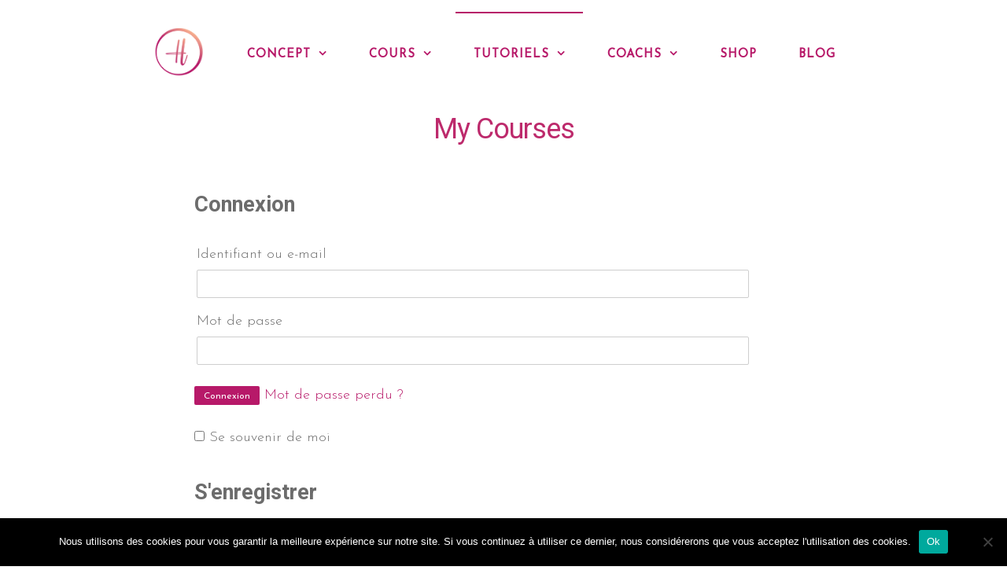

--- FILE ---
content_type: text/html; charset=UTF-8
request_url: https://hooptonic.net/my-courses/
body_size: 13935
content:
<!DOCTYPE html>
<html dir="ltr" lang="fr-FR" prefix="og: https://ogp.me/ns#">
<head>
<meta charset="UTF-8">
<meta name="viewport" content="width=device-width, initial-scale=1, maximum-scale=1">
<meta name="google-site-verification" content="y7O6LDCmuUcDu7OziMlTAFnDAttJc8Dlqp3hwKjZcio" />
<link rel="profile" href="http://gmpg.org/xfn/11">
<title>My Courses | Hooptonic</title>

		<!-- All in One SEO 4.7.7 - aioseo.com -->
	<meta name="robots" content="max-image-preview:large" />
	<link rel="canonical" href="https://hooptonic.net/my-courses/" />
	<meta name="generator" content="All in One SEO (AIOSEO) 4.7.7" />
		<meta property="og:locale" content="fr_FR" />
		<meta property="og:site_name" content="Hooptonic |" />
		<meta property="og:type" content="article" />
		<meta property="og:title" content="My Courses | Hooptonic" />
		<meta property="og:url" content="https://hooptonic.net/my-courses/" />
		<meta property="article:published_time" content="2020-04-27T15:01:02+00:00" />
		<meta property="article:modified_time" content="2020-04-27T15:01:02+00:00" />
		<meta name="twitter:card" content="summary" />
		<meta name="twitter:title" content="My Courses | Hooptonic" />
		<meta name="google" content="nositelinkssearchbox" />
		<script type="application/ld+json" class="aioseo-schema">
			{"@context":"https:\/\/schema.org","@graph":[{"@type":"BreadcrumbList","@id":"https:\/\/hooptonic.net\/my-courses\/#breadcrumblist","itemListElement":[{"@type":"ListItem","@id":"https:\/\/hooptonic.net\/#listItem","position":1,"name":"Domicile","item":"https:\/\/hooptonic.net\/","nextItem":{"@type":"ListItem","@id":"https:\/\/hooptonic.net\/my-courses\/#listItem","name":"My Courses"}},{"@type":"ListItem","@id":"https:\/\/hooptonic.net\/my-courses\/#listItem","position":2,"name":"My Courses","previousItem":{"@type":"ListItem","@id":"https:\/\/hooptonic.net\/#listItem","name":"Domicile"}}]},{"@type":"Organization","@id":"https:\/\/hooptonic.net\/#organization","name":"Hooptonic","url":"https:\/\/hooptonic.net\/"},{"@type":"WebPage","@id":"https:\/\/hooptonic.net\/my-courses\/#webpage","url":"https:\/\/hooptonic.net\/my-courses\/","name":"My Courses | Hooptonic","inLanguage":"fr-FR","isPartOf":{"@id":"https:\/\/hooptonic.net\/#website"},"breadcrumb":{"@id":"https:\/\/hooptonic.net\/my-courses\/#breadcrumblist"},"datePublished":"2020-04-27T17:01:02+02:00","dateModified":"2020-04-27T17:01:02+02:00"},{"@type":"WebSite","@id":"https:\/\/hooptonic.net\/#website","url":"https:\/\/hooptonic.net\/","name":"Hooptonic","inLanguage":"fr-FR","publisher":{"@id":"https:\/\/hooptonic.net\/#organization"}}]}
		</script>
		<!-- All in One SEO -->

<script type="text/javascript" >                function apbct_attach_event_handler__backend(elem, event, callback){                    if(typeof window.addEventListener === "function") elem.addEventListener(event, callback);                    else                                              elem.attachEvent(event, callback);                }                apbct_attach_event_handler__backend(window, 'load', function(){                    if (typeof ctSetCookie === "function")                        ctSetCookie('ct_checkjs', '810307158' );                    else                         console.log('APBCT ERROR: apbct-public--functions is not loaded.');                });    </script><script>window._wca = window._wca || [];</script>
<link rel='dns-prefetch' href='//stats.wp.com' />
<link rel='dns-prefetch' href='//fonts.googleapis.com' />
<link rel='dns-prefetch' href='//s.w.org' />
<link rel="alternate" type="application/rss+xml" title="Hooptonic &raquo; Flux" href="https://hooptonic.net/feed/" />
<link rel="alternate" type="application/rss+xml" title="Hooptonic &raquo; Flux des commentaires" href="https://hooptonic.net/comments/feed/" />
		<script type="text/javascript">
			window._wpemojiSettings = {"baseUrl":"https:\/\/s.w.org\/images\/core\/emoji\/13.1.0\/72x72\/","ext":".png","svgUrl":"https:\/\/s.w.org\/images\/core\/emoji\/13.1.0\/svg\/","svgExt":".svg","source":{"concatemoji":"https:\/\/hooptonic.net\/wp-includes\/js\/wp-emoji-release.min.js?ver=5.8.12"}};
			!function(e,a,t){var n,r,o,i=a.createElement("canvas"),p=i.getContext&&i.getContext("2d");function s(e,t){var a=String.fromCharCode;p.clearRect(0,0,i.width,i.height),p.fillText(a.apply(this,e),0,0);e=i.toDataURL();return p.clearRect(0,0,i.width,i.height),p.fillText(a.apply(this,t),0,0),e===i.toDataURL()}function c(e){var t=a.createElement("script");t.src=e,t.defer=t.type="text/javascript",a.getElementsByTagName("head")[0].appendChild(t)}for(o=Array("flag","emoji"),t.supports={everything:!0,everythingExceptFlag:!0},r=0;r<o.length;r++)t.supports[o[r]]=function(e){if(!p||!p.fillText)return!1;switch(p.textBaseline="top",p.font="600 32px Arial",e){case"flag":return s([127987,65039,8205,9895,65039],[127987,65039,8203,9895,65039])?!1:!s([55356,56826,55356,56819],[55356,56826,8203,55356,56819])&&!s([55356,57332,56128,56423,56128,56418,56128,56421,56128,56430,56128,56423,56128,56447],[55356,57332,8203,56128,56423,8203,56128,56418,8203,56128,56421,8203,56128,56430,8203,56128,56423,8203,56128,56447]);case"emoji":return!s([10084,65039,8205,55357,56613],[10084,65039,8203,55357,56613])}return!1}(o[r]),t.supports.everything=t.supports.everything&&t.supports[o[r]],"flag"!==o[r]&&(t.supports.everythingExceptFlag=t.supports.everythingExceptFlag&&t.supports[o[r]]);t.supports.everythingExceptFlag=t.supports.everythingExceptFlag&&!t.supports.flag,t.DOMReady=!1,t.readyCallback=function(){t.DOMReady=!0},t.supports.everything||(n=function(){t.readyCallback()},a.addEventListener?(a.addEventListener("DOMContentLoaded",n,!1),e.addEventListener("load",n,!1)):(e.attachEvent("onload",n),a.attachEvent("onreadystatechange",function(){"complete"===a.readyState&&t.readyCallback()})),(n=t.source||{}).concatemoji?c(n.concatemoji):n.wpemoji&&n.twemoji&&(c(n.twemoji),c(n.wpemoji)))}(window,document,window._wpemojiSettings);
		</script>
		<style type="text/css">
img.wp-smiley,
img.emoji {
	display: inline !important;
	border: none !important;
	box-shadow: none !important;
	height: 1em !important;
	width: 1em !important;
	margin: 0 .07em !important;
	vertical-align: -0.1em !important;
	background: none !important;
	padding: 0 !important;
}
</style>
	
		<style>
		.wc_apbct_email_id {
			display: none !important;
		}
		</style><link rel='stylesheet' id='wp-block-library-css'  href='https://hooptonic.net/wp-includes/css/dist/block-library/style.min.css?ver=5.8.12' type='text/css' media='all' />
<style id='wp-block-library-inline-css' type='text/css'>
.has-text-align-justify{text-align:justify;}
</style>
<link rel='stylesheet' id='mediaelement-css'  href='https://hooptonic.net/wp-includes/js/mediaelement/mediaelementplayer-legacy.min.css?ver=4.2.16' type='text/css' media='all' />
<link rel='stylesheet' id='wp-mediaelement-css'  href='https://hooptonic.net/wp-includes/js/mediaelement/wp-mediaelement.min.css?ver=5.8.12' type='text/css' media='all' />
<link rel='stylesheet' id='wc-blocks-vendors-style-css'  href='https://hooptonic.net/wp-content/plugins/woocommerce/packages/woocommerce-blocks/build/wc-blocks-vendors-style.css?ver=6.9.0' type='text/css' media='all' />
<link rel='stylesheet' id='wc-blocks-style-css'  href='https://hooptonic.net/wp-content/plugins/woocommerce/packages/woocommerce-blocks/build/wc-blocks-style.css?ver=6.9.0' type='text/css' media='all' />
<link rel='stylesheet' id='contact-form-7-css'  href='https://hooptonic.net/wp-content/plugins/contact-form-7/includes/css/styles.css?ver=5.5.6' type='text/css' media='all' />
<link rel='stylesheet' id='cookie-notice-front-css'  href='https://hooptonic.net/wp-content/plugins/cookie-notice/css/front.min.css?ver=2.5.4' type='text/css' media='all' />
<link rel='stylesheet' id='module-frontend-css'  href='https://hooptonic.net/wp-content/plugins/sensei-lms/assets/dist/css/modules-frontend.css?ver=c32380c90163cc997e85870bdd2d65d7' type='text/css' media='all' />
<link rel='stylesheet' id='pages-frontend-css'  href='https://hooptonic.net/wp-content/plugins/sensei-lms/assets/dist/css/pages-frontend.css?ver=f89610236e8d635f470bad5bca740130' type='text/css' media='all' />
<link rel='stylesheet' id='sensei-frontend-css'  href='https://hooptonic.net/wp-content/plugins/sensei-lms/assets/dist/css/frontend.css?ver=14be7bef5a957e90239dd6388de9940d' type='text/css' media='screen' />
<link rel='stylesheet' id='dashicons-css'  href='https://hooptonic.net/wp-includes/css/dashicons.min.css?ver=5.8.12' type='text/css' media='all' />
<link rel='stylesheet' id='theme-my-login-css'  href='https://hooptonic.net/wp-content/plugins/theme-my-login/assets/styles/theme-my-login.min.css?ver=7.1.5' type='text/css' media='all' />
<style id='woocommerce-inline-inline-css' type='text/css'>
.woocommerce form .form-row .required { visibility: visible; }
</style>
<link rel='stylesheet' id='wpbaw-public-style-css'  href='https://hooptonic.net/wp-content/plugins/wp-blog-and-widgets/assets/css/wpbaw-public.css?ver=2.3.1' type='text/css' media='all' />
<link rel='stylesheet' id='fortunatopro-style-css'  href='https://hooptonic.net/wp-content/themes/fortunato-pro/style.css?ver=5.8.12' type='text/css' media='all' />
<link rel='stylesheet' id='font-awesome-css'  href='https://hooptonic.net/wp-content/themes/fortunato-pro/css/font-awesome.min.css?ver=5.8.12' type='text/css' media='all' />
<link rel='stylesheet' id='fortunatopro-magnific-popup-css'  href='https://hooptonic.net/wp-content/themes/fortunato-pro/css/magnific-popup.css?ver=5.8.12' type='text/css' media='all' />
<link rel='stylesheet' id='fortunatopro-loader-css'  href='https://hooptonic.net/wp-content/themes/fortunato-pro/css/fortunatopro-loader.css?ver=5.8.12' type='text/css' media='all' />
<link rel='stylesheet' id='fortunatopro-googlefonts-css'  href='//fonts.googleapis.com/css?family=Josefin+Sans:300,400,400%7CRoboto:400,700' type='text/css' media='all' />
<link rel='stylesheet' id='sensei-wcpc-courses-css'  href='https://hooptonic.net/wp-content/plugins/woothemes-sensei/plugins/sensei-wc-paid-courses/assets/css/sensei-wcpc-courses.css?ver=2.0.1' type='text/css' media='all' />
<link rel='stylesheet' id='sib-front-css-css'  href='https://hooptonic.net/wp-content/plugins/mailin/css/mailin-front.css?ver=5.8.12' type='text/css' media='all' />
<link rel='stylesheet' id='jetpack_css-css'  href='https://hooptonic.net/wp-content/plugins/jetpack/css/jetpack.css?ver=10.7.2' type='text/css' media='all' />
<script type='text/javascript' src='https://hooptonic.net/wp-includes/js/jquery/jquery.min.js?ver=3.6.0' id='jquery-core-js'></script>
<script type='text/javascript' src='https://hooptonic.net/wp-includes/js/jquery/jquery-migrate.min.js?ver=3.3.2' id='jquery-migrate-js'></script>
<script type='text/javascript' id='ct_public_functions-js-extra'>
/* <![CDATA[ */
var ctPublicFunctions = {"_ajax_nonce":"e952d610aa","_rest_nonce":"782086f68b","_ajax_url":"\/wp-admin\/admin-ajax.php","_rest_url":"https:\/\/hooptonic.net\/index.php?rest_route=\/","_apbct_ajax_url":"https:\/\/hooptonic.net\/wp-content\/plugins\/cleantalk-spam-protect\/lib\/Cleantalk\/ApbctWP\/Ajax.php","data__cookies_type":"native","data__ajax_type":"custom_ajax"};
/* ]]> */
</script>
<script type='text/javascript' src='https://hooptonic.net/wp-content/plugins/cleantalk-spam-protect/js/apbct-public--functions.min.js?ver=5.173' id='ct_public_functions-js'></script>
<script type='text/javascript' id='ct_public-js-extra'>
/* <![CDATA[ */
var ctPublic = {"pixel__setting":"0","pixel__enabled":"","pixel__url":null,"data__email_check_before_post":"1","data__cookies_type":"native"};
/* ]]> */
</script>
<script type='text/javascript' src='https://hooptonic.net/wp-content/plugins/cleantalk-spam-protect/js/apbct-public.min.js?ver=5.173' id='ct_public-js'></script>
<script type='text/javascript' src='https://hooptonic.net/wp-content/plugins/cleantalk-spam-protect/js/cleantalk-modal.min.js?ver=5.173' id='cleantalk-modal-js'></script>
<script type='text/javascript' id='cookie-notice-front-js-before'>
var cnArgs = {"ajaxUrl":"https:\/\/hooptonic.net\/wp-admin\/admin-ajax.php","nonce":"b0afcafcfc","hideEffect":"fade","position":"bottom","onScroll":false,"onScrollOffset":100,"onClick":false,"cookieName":"cookie_notice_accepted","cookieTime":2592000,"cookieTimeRejected":2592000,"globalCookie":false,"redirection":false,"cache":false,"revokeCookies":false,"revokeCookiesOpt":"automatic"};
</script>
<script type='text/javascript' src='https://hooptonic.net/wp-content/plugins/cookie-notice/js/front.min.js?ver=2.5.4' id='cookie-notice-front-js'></script>
<script defer type='text/javascript' src='https://stats.wp.com/s-202604.js' id='woocommerce-analytics-js'></script>
<script type='text/javascript' id='woo-conditional-payments-js-js-extra'>
/* <![CDATA[ */
var conditional_payments_settings = {"name_address_fields":[]};
/* ]]> */
</script>
<script type='text/javascript' src='https://hooptonic.net/wp-content/plugins/conditional-payments-for-woocommerce/includes/frontend/../../frontend/js/woo-conditional-payments.js?ver=2.2.4' id='woo-conditional-payments-js-js'></script>
<script type='text/javascript' id='sib-front-js-js-extra'>
/* <![CDATA[ */
var sibErrMsg = {"invalidMail":"Please fill out valid email address","requiredField":"Please fill out required fields","invalidDateFormat":"Please fill out valid date format","invalidSMSFormat":"Please fill out valid phone number"};
var ajax_sib_front_object = {"ajax_url":"https:\/\/hooptonic.net\/wp-admin\/admin-ajax.php","ajax_nonce":"3e4b263732","flag_url":"https:\/\/hooptonic.net\/wp-content\/plugins\/mailin\/img\/flags\/"};
/* ]]> */
</script>
<script type='text/javascript' src='https://hooptonic.net/wp-content/plugins/mailin/js/mailin-front.js?ver=1734426546' id='sib-front-js-js'></script>
<link rel="https://api.w.org/" href="https://hooptonic.net/wp-json/" /><link rel="alternate" type="application/json" href="https://hooptonic.net/wp-json/wp/v2/pages/1331" /><link rel="EditURI" type="application/rsd+xml" title="RSD" href="https://hooptonic.net/xmlrpc.php?rsd" />
<link rel="wlwmanifest" type="application/wlwmanifest+xml" href="https://hooptonic.net/wp-includes/wlwmanifest.xml" /> 
<meta name="generator" content="WordPress 5.8.12" />
<meta name="generator" content="WooCommerce 6.3.1" />
<link rel='shortlink' href='https://hooptonic.net/?p=1331' />
<link rel="alternate" type="application/json+oembed" href="https://hooptonic.net/wp-json/oembed/1.0/embed?url=https%3A%2F%2Fhooptonic.net%2Fmy-courses%2F" />
<link rel="alternate" type="text/xml+oembed" href="https://hooptonic.net/wp-json/oembed/1.0/embed?url=https%3A%2F%2Fhooptonic.net%2Fmy-courses%2F&#038;format=xml" />
    
    <script type="text/javascript">
        var ajaxurl = 'https://hooptonic.net/wp-admin/admin-ajax.php';
    </script>
<style type='text/css'>img#wpstats{display:none}</style>
	
<style type="text/css" media="screen">
		
body, button, input, select, textarea {
 font-family: 'Josefin Sans', sans-serif; 
}

h1, h2, h3, h4, h5, h6, ul.tabs li, .site-branding .site-title {
 font-family: 'Roboto', sans-serif; 
}
		
.fLoader1 .loader-inner, .fLoader2:before, .fLoader2:after, .fLoader3:before, .fLoader3:after, .preloader .dot, .fLoader6 .dotb, .fLoader7 .dott, .boxnine {
 background-color: #bd2a6c; 
}

.fLoader4 {
 border: 3px solid #bd2a6c; 
}

.fLoader1 .loader {
 border: 2px solid #bd2a6c; 
}

.fLoader8 .spin8 {
 border: dashed 5px #bd2a6c; 
}

.fLoader10 {
 border-top: 10px solid #bd2a6c; 
}
				
button, input[type="button"], input[type="reset"], input[type="submit"], #wp-calendar > caption, 
.cat-links a, .tagcloud a, .read-link a, .site-main .pagination .nav-links a, .page-links > a, .woocommerce-pagination .page-numbers a, .theShare a, .socialWidget a,
.dropcap.square, .dropcap.circle, .galleryEmbed .owl-controls .owl-buttons .owl-prev, .galleryEmbed .owl-controls .owl-buttons .owl-next,
.content-area .onsale, .woocommerce .wooImage .button, .woocommerce .wooImage .added_to_cart, .woocommerce-error li a, .woocommerce-message a,
.return-to-shop a, .wc-proceed-to-checkout .button.checkout-button, .widget_shopping_cart p.buttons a, .woocommerce .wishlist_table td.product-add-to-cart a,
.woocommerce .content-area .woocommerce-tabs .tabs li.active a, .widget_price_filter .ui-slider .ui-slider-handle, .main-woocommerce-box .shopping-count {
 background: #b71969; 
}

.site-header, blockquote::before, a, .site-social a:hover, .comment-reply-title, .woocommerce ul.products > li .price,
.woocommerce div.product .summary .price {
 color: #b71969; 
}

blockquote {
 border-left: 3px solid #b71969; border-right: 1px solid #b71969; 
}

input[type="text"]:focus, input[type="email"]:focus, input[type="url"]:focus, input[type="password"]:focus, input[type="search"]:focus, input[type="number"]:focus,
input[type="tel"]:focus, input[type="range"]:focus, input[type="date"]:focus, input[type="month"]:focus, input[type="week"]:focus,
input[type="time"]:focus, input[type="datetime"]:focus, input[type="datetime-local"]:focus, input[type="color"]:focus,
textarea:focus, #wp-calendar tbody td#today, .btnColor:hover {
 border: 1px solid #b71969; 
}

.main-navigation ul li:hover > a,  .main-navigation ul li.focus > a,  .main-navigation li.current-menu-item > a, 
.main-navigation li.current-menu-parent > a, .main-navigation li.current-page-ancestor > a,
.main-navigation .current_page_item > a,  .main-navigation .current_page_parent > a {
 border-top: 2px solid #b71969; 
}
.woocommerce ul.products > li h2:after {
 border-bottom: 2px solid #b71969; 
}

@media screen and (max-width: 768px) {

	.main-navigation.toggled .menu-toggle {
 background: #b71969; 
}


}
			
</style>

		
	<!--Start custom CSS Code-->
<style type='text/css'>
/*
Vous pouvez ajouter du CSS personnalisé ici.

Cliquez sur l’icône d’aide ci-dessus pour en savoir plus.
*/

body p {font-family: &#039;Josefin Sans&#039;, sans-serif !important;}
.main-navigation ul {font-size:22px; font-color: #C94C75 !important; font-weight: bold;}

.logoMenu img {margin-top:20px !important;}

.site-social {font-size:25px;}


#hamburger {display: none;}

.entry-title  {text-align: center; color: #bd2a6c !important;}

.main-navigation.fixed {background-color: #575556;}

.page-id-57 .socialLine {display:none !important;}

.page-id-57  .site-branding img {display:none !important;}

.page-id-57  .scrollDown {display:none !important;}

.site-footer {background-color: #C94C75; font-size: 20px; }

.site-footer a {font-size: 20px; color: #FFF !important;}

.site-footer a {font-size: 20px;color: #FFF !important;}

.site-info {font-family: &#039;Josefin Sans&#039;, sans-serif !important; font-size: 14px;color: #FFF !important;}

.site-header a {font-color: #000 !important;}


.page-id-2 .socialLine {display:none !important;}

.page-id-2  #fortunato_parallax_scene .layer div {display:none !important;}

.page-id-2 .site-branding img 
 {display:none !important;}

.page-id-2  .scrollDown {display:none !important;}



.page-id-2 .site-header a, .read-link a, .site-title a:hover, .site-title a:focus {
	color: #C94C75 !important; font-weight: bold !important;
}

.page-id-2 .main-navigation {background-color: #fff;}

.page-id-2 .main-navigation ul ul  {background: #FFF;}

.page-id-59 .socialLine {display:none !important;}

.page-id-59 .site-branding img 
 {display:none !important;}

.page-id-59 .scrollDown 
 {display:none !important;}


.page-id-61 .socialLine {display:none !important;}


.page-id-61 .site-branding img 
 {display:none !important;}

.page-id-61  .scrollDown {display:none !important;}


.page-id-61 ol {font-family: &#039;Josefin Sans&#039;, sans-serif !important;}

.blog .page-id-2 .socialLine {display:none !important;}

.blog  #fortunato_parallax_scene .layer div {display:none !important;}

.blog .site-branding img 
 {display:none !important;}

.blog  .scrollDown {display:none !important;}



.blog .site-header a, .read-link a, .site-title a:hover, .site-title a:focus {
	color: #C94C75 !important; font-weight: bold !important;
}

.blog .main-navigation {background-color: #fff;}

.blog .main-navigation ul ul  {background: #FFF;}

@media (max-width: 980px)
.site-branding img {
    max-height: 40% !important;
}
@media (max-width: 579px)
#secondary {display: none;}



body p {font-family: &#039;Josefin Sans&#039;, sans-serif !important;}

.wp-caption-text {font-family: &#039;Josefin Sans&#039;, sans-serif !important;}

.main-navigation ul {font-size:22px; font-color: #b71969 !important; font-weight: bold;
}

.main-navigation ul ul {background-color: rgba(0, 0, 0, 0.1);}

.logoMenu img {margin-top:20px !important;}

.site-social {font-size:25px;}


#hamburger {display: none;}

.entry-title  {text-align: center; color: #bd2a6c !important;}

.main-navigation.fixed {background-color: #575556;}

.page-id-57 .socialLine {display:none !important;}

.page-id-57  .site-branding img {display:none !important;}

.page-id-57  .scrollDown {display:none !important;}

.site-footer {background-color: #C94C75; font-size: 20px; }

.site-footer a {font-size: 20px; color: #FFF !important;}

.site-footer a {font-size: 20px;color: #FFF !important;}

.site-info {font-family: &#039;Josefin Sans&#039;, sans-serif !important; font-size: 14px;color: #FFF !important;}

.site-header a {font-color: #000 !important;}


.page-id-2 .socialLine {display:none !important;}

.page-id-2  #fortunato_parallax_scene .layer div {display:none !important;}

.page-id-2 .site-branding img 
 {display:none !important;}

.page-id-2  .scrollDown {display:none !important;}



.page-id-2 .site-header a, .read-link a, .site-title a:hover, .site-title a:focus {
	color: #b71969 !important; font-weight: bold !important;
}

.page-id-2 .main-navigation {background-color: #fff;}

.page-id-2 .main-navigation ul ul  {background: #fff;}

.page-id-59 .socialLine {display:none !important;}

.page-id-59 .site-branding img 
 {display:none !important;}

.page-id-59 .scrollDown 
 {display:none !important;}


.page-id-61 .socialLine {display:none !important;}


.page-id-61 .site-branding img 
 {display:none !important;}

.page-id-61  .scrollDown {display:none !important;}


.page-id-61 ol {font-family: &#039;Josefin Sans&#039;, sans-serif !important;}

.blog .page-id-2 .socialLine {display:none !important;}

.blog  #fortunato_parallax_scene .layer div {display:none !important;}

.blog .site-branding img 
 {display:none !important;}

.blog  .scrollDown {display:none !important;}



.blog .site-header a, .read-link a, .site-title a:hover, .site-title a:focus {
	color: #b71969 !important; font-weight: bold !important;
}

.blog .main-navigation {background-color: #fff;}

.blog .main-navigation ul ul  {background: #FFF;}



.page-id-5 .socialLine {display:none !important;}

.page-id-5  #fortunato_parallax_scene .layer div {display:none !important;}

.page-id-5 .site-branding img 
 {display:none !important;}

.page-id-5  .scrollDown {display:none !important;}



.page-id-5 .site-header a, .read-link a, .site-title a:hover, .site-title a:focus {
	color: #b71969 !important; font-weight: bold !important;
}

.page-id-5 .main-navigation {background-color: #fff;}
.page-id-5 .main-navigation ul ul  {background: #FFF;}
 


.testimonial-heading {
	color: b71969 !important; font-weight: bold !important;
}

.page-id-388  .socialLine {display:none !important;}

.page-id-388  #fortunato_parallax_scene .layer div {display:none !important;}

.page-id-388 .site-branding img 
 {display:none !important;}

.page-id-388  .scrollDown {display:none !important;}



.page-id-388 .site-header a, .read-link a, .site-title a:hover, .site-title a:focus {
	color: #b71969 !important; font-weight: bold !important;
}

.page-id-388 .main-navigation {background-color: #fff;}
.page-id-388 .main-navigation ul ul  {background: #FFF;}

.page-id-388 .main-navigation {background-color: #fff;}



@media (max-width: 579px)
.site-branding img {
    max-height: 40% !important;
}

@media (max-width: 579px)
#secondary {display: none;}

.btnColor a {background-color: #b71969! important; color:#fff; border-color: #b71969; font-size: 15px;}

.btnColor a:hover {background-color: transparent !important; color:#b71969; border-color: #b71969; border-radius: 0px !important; transition: all 0.5s ease-out;}



.site-footer {
    max-width: 100%; 
background-color: #b71969;
}





/** CYB **/
.course-product-price ins {
    padding: 5px;
    color: #FFFFFF;
    font-weight: bold;
}
.course-template-default.single-course #masthead,
.lesson-template-default.single-lesson #masthead,
.product-template-default.single-product #masthead,
.page-id-929 #masthead,
.page-id-931 #masthead,
.page-id-990 #masthead {
    background-image: none !important;
}

.sensei .site-header a,
.course-template-default .site-header a,
.product-template-default .site-header a,
.page-id-929 .site-header a,
.page-id-931 .site-header a,
.page-id-990 .site-header a {
    color: #b71969 !important;
    font-weight: bold !important;
}

.course-container .course:last-child {
    border-bottom: none;
}
</style>
<!--End custom CSS Code-->
				<noscript><style>.woocommerce-product-gallery{ opacity: 1 !important; }</style></noscript>
				<script  type="text/javascript">
				!function(f,b,e,v,n,t,s){if(f.fbq)return;n=f.fbq=function(){n.callMethod?
					n.callMethod.apply(n,arguments):n.queue.push(arguments)};if(!f._fbq)f._fbq=n;
					n.push=n;n.loaded=!0;n.version='2.0';n.queue=[];t=b.createElement(e);t.async=!0;
					t.src=v;s=b.getElementsByTagName(e)[0];s.parentNode.insertBefore(t,s)}(window,
					document,'script','https://connect.facebook.net/en_US/fbevents.js');
			</script>
			<!-- WooCommerce Facebook Integration Begin -->
			<script  type="text/javascript">

				fbq('init', '1335090480224442', {}, {
    "agent": "woocommerce-6.3.1-2.6.12"
});

				fbq( 'track', 'PageView', {
    "source": "woocommerce",
    "version": "6.3.1",
    "pluginVersion": "2.6.12"
} );

				document.addEventListener( 'DOMContentLoaded', function() {
					jQuery && jQuery( function( $ ) {
						// Insert placeholder for events injected when a product is added to the cart through AJAX.
						$( document.body ).append( '<div class=\"wc-facebook-pixel-event-placeholder\"></div>' );
					} );
				}, false );

			</script>
			<!-- WooCommerce Facebook Integration End -->
			<link rel="icon" href="https://hooptonic.net/wp-content/uploads/2017/05/cropped-logo-32x32.jpg" sizes="32x32" />
<link rel="icon" href="https://hooptonic.net/wp-content/uploads/2017/05/cropped-logo-192x192.jpg" sizes="192x192" />
<link rel="apple-touch-icon" href="https://hooptonic.net/wp-content/uploads/2017/05/cropped-logo-180x180.jpg" />
<meta name="msapplication-TileImage" content="https://hooptonic.net/wp-content/uploads/2017/05/cropped-logo-270x270.jpg" />
		<style type="text/css" id="wp-custom-css">
			/*
Vous pouvez ajouter du CSS personnalisé ici.

Cliquez sur l’icône d’aide ci-dessus pour en savoir plus.
*/

body p {font-family: 'Josefin Sans', sans-serif !important;}

.wp-caption-text {font-family: 'Josefin Sans', sans-serif !important;}

.main-navigation ul {font-size:22px; font-weight: bold;}

.main-navigation ul ul {background-color: rgba(0, 0, 0, 0.1);}

.logoMenu img {margin-top:20px !important;}

.site-social {font-size:25px;}


#hamburger {display: none;}

.entry-title  {text-align: center; color: #bd2a6c !important;}

.main-navigation.fixed {background-color: #575556;}

.page-id-57 .socialLine {display:none !important;}

.page-id-57  .site-branding img {display:none !important;}

.page-id-57  .scrollDown {display:none !important;}

.page-id-9 .socialLine {display:none !important;}

.page-id-9 .site-branding img {display:none !important;}

.page-id-9  .scrollDown {display:none !important;}


.site-footer {background-color: #C94C75; font-size: 20px; }

.site-footer a {font-size: 20px; color: #FFF !important;}

.site-footer a {font-size: 20px;color: #FFF !important;}

.site-info {font-family: 'Josefin Sans', sans-serif !important; font-size: 14px;color: #FFF !important;}

.page-id-2 .socialLine {display:none !important;}

.page-id-2  #fortunato_parallax_scene .layer div {display:none !important;}

.page-id-2 .site-branding img 
 {display:none !important;}



.page-id-59 .socialLine {display:none !important;}

.page-id-59 .site-branding img 
 {display:none !important;}

.page-id-59 .scrollDown 
 {display:none !important;}


.page-id-61 .socialLine {display:none !important;}


.page-id-61 .site-branding img 
 {display:none !important;}

.page-id-61  .scrollDown {display:none !important;}


.page-id-61 ol {font-family: 'Josefin Sans', sans-serif !important;}

.blog .page-id-2 .socialLine {display:none !important;}

.blog  #fortunato_parallax_scene .layer div {display:none !important;}

.blog .site-branding img 
 {display:none !important;}





.page-id-5 .socialLine {display:none !important;}

.page-id-5  #fortunato_parallax_scene .layer div {display:none !important;}

.page-id-5 .site-branding img 
 {display:none !important;}

 


.testimonial-heading {
	color: #b71969 !important; font-weight: bold !important;
}

.page-id-388  .socialLine {display:none !important;}

.page-id-388  #fortunato_parallax_scene .layer div {display:none !important;}

.page-id-388 .site-branding img 
 {display:none !important;}
 

.page-id-47  .socialLine {display:none !important;}

.page-id-47  #fortunato_parallax_scene .layer div {display:none !important;}

.page-id-47 .site-branding img 
 {display:none !important;}




@media (max-width: 579px){
	.site-branding img {
    max-height: 40% !important;
	}
	#secondary {display: none;}
}

.btnColor a {background-color: #b71969! important; color:#fff; border-color: #b71969; font-size: 15px; }

.btnColor a:hover {background-color: transparent !important; color:#b71969; border-color: #b71969; border-radius: 0px !important; transition: all 0.5s ease-out;}



.site-footer {
    max-width: 100%; 
background-color: #b71969;
}

.fa-angle-up {color: #fff;}

.testimonial-content p {font-size: 18px;}


.strong-view.modern .testimonial-heading {
    color: #161616;}


.single-blog_post 
 .socialLine {display:none !important;}

.single-blog_post  #fortunato_parallax_scene .layer div {display:none !important;}

.single-blog_post .site-branding img 
 {display:none !important;}







.strong-view.modern .testimonial-inner {
    padding-top: 0px;
    padding-right: 0px;
    padding-bottom: 0px;
    padding-left: 0px;
}

.single-blog_post #masthead {    height: 0px !important;}

.blog .blog-title a {color: #b71969;}

.socialWidget {position: absolute;
    bottom: 25px;
    right: 80px;
}


.owl-carousel {max-width:500px !important; display: block;
    margin-left: auto;
    margin-right: auto}

.embedGalleryCaption {display:none;}

.page-id-47 span {font-family: 'Josefin Sans', sans-serif !important;}

.blog-author {font-family: 'Josefin Sans', sans-serif !important;}

.blog-more-link {font-family: 'Josefin Sans', sans-serif !important;}

.product_meta {display:none;}

/**
 * COOK YOUR BRAIN - PINK HEADER COLOR
 */ 
.blog .site-header a,
.single-blog_post .site-header a,
.page-id-0 .site-header a,
.page-id-2 .site-header a,
.page-id-5 .site-header a,
.page-id-47 .site-header a,
.page-id-388 .site-header a,
.read-link a, .site-title a:hover, .site-title a:focus {
	color: #b71969 !important; font-weight: bold !important;
}

.blog .main-navigation,
.single-blog_post .main-navigation,
.page-id-0 .main-navigation,
.page-id-2 .main-navigation,
.page-id-5 .main-navigation,
.page-id-47 .main-navigation,
.page-id-388 .main-navigation {
	background-color: #fff;
}

.blog .main-navigation ul ul,
.single-blog_post .main-navigation ul ul,
.page-id-0 .main-navigation ul ul,
.page-id-2 .main-navigation ul ul,
.page-id-5 .main-navigation ul ul,
.page-id-47 .main-navigation ul ul,
.page-id-388 .main-navigation ul ul {
	background: #fff;
}

.blog .scrollDown,
.single-blog_post .scrollDown,
.page-id-0 .scrollDown,
.page-id-2 .scrollDown,
.page-id-5 .scrollDown,
.page-id-47 .scrollDown,
.page-id-388 .scrollDown {
	display:none !important;
}

/**
 * COOK YOUR BRAIN UPDATES
 */
#user_login, #user_email {
	color: #b71969;
}
.woocommerce-Price-amount {
	font-family: 'Josefin Sans', sans-serif;
}
.main-navigation a {
	font-size: 15px;
	line-height: 4;
}
.main-navigation ul ul a {
    line-height: 1.6;
}

.page-id-1820 .site-content,
.page-id-1887 .site-content {
	max-width: 100%;
	padding: 0 4em;
}
.page-id-1820 .entry-header {
	display: none;
}
.page-id-1887 .site-header a {
	color: #b71969 !important; font-weight: bold !important;
}

.map-responsive {
	overflow:hidden;
  padding-bottom: 600px;
  position:relative;
  height:0;
}
.map-responsive #bgmp_map-canvas {
left:0;
top:0;
height:100% !important;
width:100% !important;
position:absolute;
}

blockquote {
    margin: 1.5em 0;
}
hr {
	margin: 0.5rem 0;
}

.wp-image-1872,
.wp-image-1873,
.wp-image-1874,
.wp-image-1875 {
	vertical-align: top;
}

.mc4wp-form input[type="text"],
.mc4wp-form input[type="email"],
.sib_signup_form input[type="text"],
.sib_signup_form input[type="email"] {
	color: #bd2a6c;
}

.tbk-slot-button {
	color: #414141;
}

.page-id-61 .add_to_cart_button {
	  background: #b71969;
	border: 1px solid #b71969;
	border-radius: 2px;
    color: #ffffff;
    padding: 0.4em 0.6em;
    line-height: 1;
	font-size: 15px !important;
	font-weight: 700;
    transition: background .3s ease-in-out, color .3s ease-in-out;
}
.page-id-61 .add_to_cart_button:hover {
	background-color: transparent !important;
    color: #b71969;
    transition: all 0.5s ease-out;
}

.ewd-ufaq-faq-title {
	text-align: center;
}
.ewd-ufaq-post-margin-symbol,
.ewd-ufaq-faq-title-text {
	width: auto !important;
	float: none !important;
	display:inline;
}
.ewd-ufaq-faq-list {
	max-width: 800px;
	margin: 0 auto;
}
.ewd-ufaq-faq-post {
	text-align: justify;
}

.page-id-61 .block-10-cartes > .wp-block-handpicked-products {
	width: 180px;
	margin: 0 auto;
}

input[type="checkbox"],
input[type="radio"] {
    all: revert;
}		</style>
		</head>

<body class="page-template-default page page-id-1331 theme-fortunato-pro cookies-not-set sensei woocommerce-no-js">
	<div class="preloader">
		<div class="fLoader4"></div>	</div>
<div id="page" class="hfeed site menu_header_height noOpacity ">
	<a class="skip-link screen-reader-text" href="#content">Skip to content</a>
						<header id="masthead" class="site-header" role="banner">
								<ul id="fortunato_parallax_scene">
								  <li class="layer" data-depth="0"><div style="background-image: url();"></li>
								</ul>
								
		<div class="site-social">
			<div class="socialLine">
				<a href="https://fr-fr.facebook.com/HoopTonicFrance/" target="_blank" title="Facebook" rel="nofollow"><i class="fa fa-facebook spaceLeftRight"><span class="screen-reader-text">Facebook</span></i></a><a href="https://www.youtube.com/channel/UCm_PO_syfEKNKDYDN_VgN6w" target="_blank" title="YouTube" rel="nofollow"><i class="fa fa-youtube spaceLeftRight"><span class="screen-reader-text">YouTube</span></i></a><a href="https://www.instagram.com/hoop_tonic/" target="_blank" title="Instagram" rel="nofollow"><i class="fa fa-instagram spaceLeftRight"><span class="screen-reader-text">Instagram</span></i></a>							</div>
		</div>
		
		
                                		<div class="theNavigationBar nofixed withLogoMenu">
			<nav id="site-navigation" class="main-navigation" role="navigation">
				<button class="menu-toggle" aria-controls="primary-menu" aria-expanded="false">Main Menu<i class="fa fa-bars" aria-hidden="true"></i></button>
				<div class="menu-menu-container"><ul id="primary-menu" class="menu"><li id="menu-item-383" class="menu-item menu-item-type-custom menu-item-object-custom menu-item-has-children menu-item-383"><a href="#" data-ps2id-api="true">Concept</a>
<ul class="sub-menu">
	<li id="menu-item-93" class="menu-item menu-item-type-post_type menu-item-object-page menu-item-93"><a href="https://hooptonic.net/le-hooptonic-2/" data-ps2id-api="true">Le HoopTonic</a></li>
	<li id="menu-item-74" class="menu-item menu-item-type-post_type menu-item-object-page menu-item-74"><a href="https://hooptonic.net/ma-bio/" data-ps2id-api="true">La fondatrice</a></li>
</ul>
</li>
<li id="menu-item-384" class="menu-item menu-item-type-custom menu-item-object-custom menu-item-has-children menu-item-384"><a href="#" data-ps2id-api="true">Cours</a>
<ul class="sub-menu">
	<li id="menu-item-76" class="menu-item menu-item-type-post_type menu-item-object-page menu-item-76"><a href="https://hooptonic.net/planning/" data-ps2id-api="true">Planning</a></li>
	<li id="menu-item-2920" class="menu-item menu-item-type-post_type menu-item-object-page menu-item-2920"><a href="https://hooptonic.net/les-cours/reserver/" data-ps2id-api="true">Réserver</a></li>
</ul>
</li>
<li id="menu-item-1544" class="menu-item menu-item-type-post_type menu-item-object-page current-menu-ancestor current-menu-parent current_page_parent current_page_ancestor menu-item-has-children menu-item-1544"><a href="https://hooptonic.net/cours-en-ligne/" data-ps2id-api="true">Tutoriels</a>
<ul class="sub-menu">
	<li id="menu-item-1815" class="menu-item menu-item-type-post_type menu-item-object-page menu-item-1815"><a href="https://hooptonic.net/cours-en-ligne/" data-ps2id-api="true">Présentation</a></li>
	<li id="menu-item-1546" class="menu-item menu-item-type-post_type menu-item-object-page current-menu-item page_item page-item-1331 current_page_item menu-item-1546"><a href="https://hooptonic.net/my-courses/" aria-current="page" data-ps2id-api="true">Espace membre</a></li>
</ul>
</li>
<li id="menu-item-2089" class="menu-item menu-item-type-post_type menu-item-object-page menu-item-has-children menu-item-2089"><a href="https://hooptonic.net/devenir-coach/" data-ps2id-api="true">Coachs</a>
<ul class="sub-menu">
	<li id="menu-item-2090" class="menu-item menu-item-type-post_type menu-item-object-page menu-item-2090"><a href="https://hooptonic.net/devenir-coach/" data-ps2id-api="true">Devenir Coach</a></li>
	<li id="menu-item-2091" class="menu-item menu-item-type-post_type menu-item-object-page menu-item-2091"><a href="https://hooptonic.net/?page_id=1887" data-ps2id-api="true">Trouver un.e Coach</a></li>
</ul>
</li>
<li id="menu-item-1003" class="menu-item menu-item-type-custom menu-item-object-custom menu-item-1003"><a href="https://hooptonic.net/boutique/" data-ps2id-api="true">Shop</a></li>
<li id="menu-item-394" class="menu-item menu-item-type-post_type menu-item-object-page menu-item-394"><a href="https://hooptonic.net/news/" data-ps2id-api="true">Blog</a></li>
</ul></div>			</nav><!-- #site-navigation -->
		</div>
	</header><!-- #masthead -->
		<div id="content" class="site-content">

	<div id="primary" class="content-area">
		<main id="main" class="site-main" role="main">

			
				
<article id="post-1331" class="post-1331 page type-page status-publish hentry">
	<header class="entry-header">
		<h1 class="entry-title">My Courses</h1>	</header><!-- .entry-header -->

	<div class="entry-content">
				<div id="my-courses">
						<div class="col2-set" id="customer_login">

				<div class="col-1">
					
<h2>Connexion</h2>

<form method="post" name="sensi-login-form" id="loginform" class="login sensei">

	
	<p class="sensei-login-username form-row form-row-wide">

				<label for="sensei_user_login">Identifiant ou e-mail </label>

				<input type="text" name="log" id="sensei_user_login" class="input" value="" size="20">

	</p>

	<p class="sensei-login-password form-row form-row-wide">

				<label for="sensei_user_pass"> Mot de passe  </label>

				<input type="password" name="pwd" id="sensei_user_pass" class="input txt text" value="" size="20">

	</p>

	
	<p class='sensei-login-submit'>

		<input type="submit" class="button" name="login" value="Connexion" />

		<a href="https://hooptonic.net/login/?action=lostpassword">Mot de passe perdu ?</a>

	</p>

	<p class='remember_me' >

		<label for="rememberme" class="inline">

			<input name="rememberme" type="checkbox" id="rememberme" value="forever" /> Se souvenir de moi
		</label>

	</p>

	
	<input type="hidden" id="_wpnonce" name="_wpnonce" value="5360628a77" /><input type="hidden" name="_wp_http_referer" value="/my-courses/" />
	<input type="hidden" name="redirect" value="https://hooptonic.net/my-courses" />

	<input type="hidden" name="form" value="sensei-login" />

	<div class="clear"></div>

</form>

				</div>

			
				<div class="col-2">
					<h2>S&#039;enregistrer</h2>

					<form method="post" class="register">

						
						<p class="form-row form-row-wide">
							<label for="sensei_reg_username">Identifiant <span class="required">*</span></label>
							<input type="text" class="input-text" name="sensei_reg_username" id="sensei_reg_username" value="" />
						</p>

						<p class="form-row form-row-wide">
							<label for="sensei_reg_email">E-mail <span class="required">*</span></label>
							<input type="email" class="input-text" name="sensei_reg_email" id="sensei_reg_email" value="" />
						</p>

						<p class="form-row form-row-wide">
							<label for="sensei_reg_password">Mot de passe <span class="required">*</span></label>
							<input type="password" class="input-text" name="sensei_reg_password" id="sensei_reg_password" value="" />
						</p>

						<!-- Spam Trap -->
						<div style="left:-999em; position:absolute;"><label for="trap">Anti-spam</label><input type="text" name="email_2" id="trap" tabindex="-1" /></div>

												<input type="hidden" id="ct_checkjs_register_form_b9228e0962a78b84f3d5d92f4faa000b" name="ct_checkjs_register_form" value="0" /><script type="text/javascript" >setTimeout(function(){var ct_input_name = "ct_checkjs_register_form_b9228e0962a78b84f3d5d92f4faa000b";if (document.getElementById(ct_input_name) !== null) {var ct_input_value = document.getElementById(ct_input_name).value;document.getElementById(ct_input_name).value = document.getElementById(ct_input_name).value.replace(ct_input_value, '810307158');}}, 1000);</script>
    <style>
		#apbct__email_id__wp_register {
            display: none !important;
		}
	</style>
<input 
        id="apbct__email_id__wp_register" 
        class="apbct__email_id__wp_register" 
        autocomplete="off" 
        name="apbct__email_id__wp_register"  
        type="text" 
        value="" 
        size="30" 
        maxlength="200" 
    />
						<input type="hidden" id="_wpnonce" name="_wpnonce" value="8c7dc78e8e" /><input type="hidden" name="_wp_http_referer" value="/my-courses/" />
						<p class="form-row">
							<input type="submit" class="button" name="register" value="S&#039;enregistrer" />
						</p>

						
					</form>
				</div>
							</div>
		</div>

		
			</div><!-- .entry-content -->
	<span style="display:none" class="updated">27 avril 2020</span>
	<div style="display:none" class="vcard author"><a class="url fn" href="https://hooptonic.net/author/admin5154/">HoopTonic</a></div>

	<footer class="entry-footer smallPart">
			</footer><!-- .entry-footer -->
</article><!-- #post-## -->

				
			
		</main><!-- #main -->
	</div><!-- #primary -->


	</div><!-- #content -->

	
	<footer id="colophon" class="site-footer" role="contentinfo">


			<div class="estella-footer-widgets">
				<div class="estella-wrap">
												</div>
			</div>

			
			<div class="estella-site-info">
				<div class="estella-wrap">
				 	&#9400; - Hoopera - 2016
				</div>
			</div>

			
	</footer><!-- #colophon -->

<span class="footer-scroll"></span>

<div style="display: none;"><div id="boxzilla-box-1117-content"><p><script id="insert-bsport-widget-cdn"><span data-mce-type="bookmark" style="display: inline-block; width: 0px; overflow: hidden; line-height: 0;" class="mce_SELRES_start">﻿</span>!function (b, s, p, o, r, t) { !typeof window.BsportWidget !== "undefined" &#038;& !document.getElementById("bsport-widget-cdn") &#038;& !function () { m = b.createElement(s), m.id = "bsport-widget-cdn", m.src = p, b.getElementsByTagName("head")[0].appendChild(m) }() }(document, "script", "https://cdn.bsport.io/scripts/widget.js")</script><br />
<script id="bsport-widget-mount">
        function MountBsportWidget(config, repeat=1) {
            if (repeat > 50) { return }
            if (!window.BsportWidget) {
                return setTimeout(() => {
                    MountBsportWidget(config,repeat+1)
                }, 100 * repeat || 1)
            }
            BsportWidget.mount(config)
        }
    </script><br />
<script>
        MountBsportWidget({
                "parentElement": "bsport-widget-466153",
                "companyId": 1706,
                "franchiseId": null,
                "dialogMode": 1,
                "widgetType": "newsletterV2", 
                "showFab": false,
                "fullScreenPopup": false,
                "styles":undefined,
                "config": {
                    "newsletterV2": {                "fieldsType": "fullNameAndEmail",
                "title": null,
                "showTitle": true,
                "subtitle": null,
                "showSubtitle": true,
                "successTitle": null,
                "showSuccessTitle": true,
                "successText": null,
                "showSuccessText": true,
                "tag_id": 28855}
                }  
            })
    </script></p>
<div>
<div id="bsport-widget-466153"></div>
</div>
</div></div><script>function loadScript(a){var b=document.getElementsByTagName("head")[0],c=document.createElement("script");c.type="text/javascript",c.src="https://tracker.metricool.com/app/resources/be.js",c.onreadystatechange=a,c.onload=a,b.appendChild(c)}loadScript(function(){beTracker.t({hash:'5ffaf2a39f038abfb6f84418fc7a285'})})</script>			<!-- Facebook Pixel Code -->
			<noscript>
				<img
					height="1"
					width="1"
					style="display:none"
					alt="fbpx"
					src="https://www.facebook.com/tr?id=1335090480224442&ev=PageView&noscript=1"
				/>
			</noscript>
			<!-- End Facebook Pixel Code -->
				<script type="text/javascript">
		(function () {
			var c = document.body.className;
			c = c.replace(/woocommerce-no-js/, 'woocommerce-js');
			document.body.className = c;
		})();
	</script>
	<script type='text/javascript' src='https://hooptonic.net/wp-includes/js/dist/vendor/regenerator-runtime.min.js?ver=0.13.7' id='regenerator-runtime-js'></script>
<script type='text/javascript' src='https://hooptonic.net/wp-includes/js/dist/vendor/wp-polyfill.min.js?ver=3.15.0' id='wp-polyfill-js'></script>
<script type='text/javascript' id='contact-form-7-js-extra'>
/* <![CDATA[ */
var wpcf7 = {"api":{"root":"https:\/\/hooptonic.net\/wp-json\/","namespace":"contact-form-7\/v1"}};
/* ]]> */
</script>
<script type='text/javascript' src='https://hooptonic.net/wp-content/plugins/contact-form-7/includes/js/index.js?ver=5.5.6' id='contact-form-7-js'></script>
<script type='text/javascript' id='page-scroll-to-id-plugin-script-js-extra'>
/* <![CDATA[ */
var mPS2id_params = {"instances":{"mPS2id_instance_0":{"selector":"a[rel='m_PageScroll2id']","autoSelectorMenuLinks":"true","excludeSelector":"a[href^='#tab-'], a[href^='#tabs-'], a[data-toggle]:not([data-toggle='tooltip']), a[data-slide], a[data-vc-tabs], a[data-vc-accordion]","scrollSpeed":1000,"autoScrollSpeed":"true","scrollEasing":"easeInOutQuint","scrollingEasing":"easeOutQuint","forceScrollEasing":"false","pageEndSmoothScroll":"true","stopScrollOnUserAction":"false","autoCorrectScroll":"false","autoCorrectScrollExtend":"false","layout":"vertical","offset":0,"dummyOffset":"false","highlightSelector":"","clickedClass":"mPS2id-clicked","targetClass":"mPS2id-target","highlightClass":"mPS2id-highlight","forceSingleHighlight":"false","keepHighlightUntilNext":"false","highlightByNextTarget":"false","appendHash":"false","scrollToHash":"true","scrollToHashForAll":"true","scrollToHashDelay":0,"scrollToHashUseElementData":"true","scrollToHashRemoveUrlHash":"false","disablePluginBelow":0,"adminDisplayWidgetsId":"true","adminTinyMCEbuttons":"true","unbindUnrelatedClickEvents":"false","unbindUnrelatedClickEventsSelector":"","normalizeAnchorPointTargets":"false","encodeLinks":"false"}},"total_instances":"1","shortcode_class":"_ps2id"};
/* ]]> */
</script>
<script type='text/javascript' src='https://hooptonic.net/wp-content/plugins/page-scroll-to-id/js/page-scroll-to-id.min.js?ver=1.7.9' id='page-scroll-to-id-plugin-script-js'></script>
<script type='text/javascript' id='theme-my-login-js-extra'>
/* <![CDATA[ */
var themeMyLogin = {"action":"","errors":[]};
/* ]]> */
</script>
<script type='text/javascript' src='https://hooptonic.net/wp-content/plugins/theme-my-login/assets/scripts/theme-my-login.min.js?ver=7.1.5' id='theme-my-login-js'></script>
<script type='text/javascript' src='https://hooptonic.net/wp-content/plugins/woocommerce/assets/js/jquery-blockui/jquery.blockUI.min.js?ver=2.7.0-wc.6.3.1' id='jquery-blockui-js'></script>
<script type='text/javascript' id='wc-add-to-cart-js-extra'>
/* <![CDATA[ */
var wc_add_to_cart_params = {"ajax_url":"\/wp-admin\/admin-ajax.php","wc_ajax_url":"\/?wc-ajax=%%endpoint%%","i18n_view_cart":"Voir le panier","cart_url":"https:\/\/hooptonic.net\/panier-2\/","is_cart":"","cart_redirect_after_add":"yes"};
/* ]]> */
</script>
<script type='text/javascript' src='https://hooptonic.net/wp-content/plugins/woocommerce/assets/js/frontend/add-to-cart.min.js?ver=6.3.1' id='wc-add-to-cart-js'></script>
<script type='text/javascript' src='https://hooptonic.net/wp-content/plugins/woocommerce/assets/js/js-cookie/js.cookie.min.js?ver=2.1.4-wc.6.3.1' id='js-cookie-js'></script>
<script type='text/javascript' id='woocommerce-js-extra'>
/* <![CDATA[ */
var woocommerce_params = {"ajax_url":"\/wp-admin\/admin-ajax.php","wc_ajax_url":"\/?wc-ajax=%%endpoint%%"};
/* ]]> */
</script>
<script type='text/javascript' src='https://hooptonic.net/wp-content/plugins/woocommerce/assets/js/frontend/woocommerce.min.js?ver=6.3.1' id='woocommerce-js'></script>
<script type='text/javascript' id='wc-cart-fragments-js-extra'>
/* <![CDATA[ */
var wc_cart_fragments_params = {"ajax_url":"\/wp-admin\/admin-ajax.php","wc_ajax_url":"\/?wc-ajax=%%endpoint%%","cart_hash_key":"wc_cart_hash_38cd710f3a717bf4b5c9fabe34a9bad1","fragment_name":"wc_fragments_38cd710f3a717bf4b5c9fabe34a9bad1","request_timeout":"5000"};
/* ]]> */
</script>
<script type='text/javascript' src='https://hooptonic.net/wp-content/plugins/woocommerce/assets/js/frontend/cart-fragments.min.js?ver=6.3.1' id='wc-cart-fragments-js'></script>
<script type='text/javascript' id='wc-cart-fragments-js-after'>
		jQuery( 'body' ).bind( 'wc_fragments_refreshed', function() {
			var jetpackLazyImagesLoadEvent;
			try {
				jetpackLazyImagesLoadEvent = new Event( 'jetpack-lazy-images-load', {
					bubbles: true,
					cancelable: true
				} );
			} catch ( e ) {
				jetpackLazyImagesLoadEvent = document.createEvent( 'Event' )
				jetpackLazyImagesLoadEvent.initEvent( 'jetpack-lazy-images-load', true, true );
			}
			jQuery( 'body' ).get( 0 ).dispatchEvent( jetpackLazyImagesLoadEvent );
		} );
		
</script>
<script type='text/javascript' id='fortunatopro-custom-js-extra'>
/* <![CDATA[ */
var fortunatoproTheInertia = {"inertiaNumber":"0.4"};
var fortunatoproLogoUrl = {"TheLogoUrl":"https:\/\/hooptonic.net\/wp-content\/uploads\/2017\/11\/hooptoni-top.png","TheSiteUrl":"https:\/\/hooptonic.net\/"};
/* ]]> */
</script>
<script type='text/javascript' src='https://hooptonic.net/wp-content/themes/fortunato-pro/js/jquery.fortunatopro.js?ver=1.0' id='fortunatopro-custom-js'></script>
<script type='text/javascript' src='https://hooptonic.net/wp-content/themes/fortunato-pro/js/jquery.parallax.js?ver=1.0' id='fortunatopro-parallax-js'></script>
<script type='text/javascript' src='https://hooptonic.net/wp-content/themes/fortunato-pro/js/navigation.js?ver=20151215' id='fortunatopro-navigation-js'></script>
<script type='text/javascript' src='https://hooptonic.net/wp-content/themes/fortunato-pro/js/skip-link-focus-fix.js?ver=20151215' id='fortunatopro-skip-link-focus-fix-js'></script>
<script type='text/javascript' src='https://hooptonic.net/wp-content/themes/fortunato-pro/js/owl.carousel.min.js?ver=1.0' id='fortunatopro-carousel-js'></script>
<script type='text/javascript' src='https://hooptonic.net/wp-content/themes/fortunato-pro/js/SmoothScroll.min.js?ver=1.0' id='fortunatopro-smoothScroll-js'></script>
<script type='text/javascript' src='https://hooptonic.net/wp-content/themes/fortunato-pro/js/parallax.min.js?ver=1.0' id='fortunatopro-parallaxscene-js'></script>
<script type='text/javascript' src='https://hooptonic.net/wp-content/themes/fortunato-pro/js/jquery.magnific-popup.min.js?ver=1.0' id='fortunato-magnificPopup-js'></script>
<script type='text/javascript' id='boxzilla-js-extra'>
/* <![CDATA[ */
var boxzilla_options = {"testMode":"","boxes":[{"id":1117,"icon":"&times;","content":"","css":{"background_color":"#fff2dd","width":600,"border_color":"#c94c75","border_width":3,"border_style":"dotted","position":"center"},"trigger":{"method":"percentage","value":50},"animation":"fade","cookie":{"triggered":1,"dismissed":2},"rehide":false,"position":"center","screenWidthCondition":null,"closable":true,"post":{"id":1117,"title":"Sample Box","slug":"sample-box"}}]};
/* ]]> */
</script>
<script type='text/javascript' src='https://hooptonic.net/wp-content/plugins/boxzilla/assets/js/script.min.js?ver=3.2.25' id='boxzilla-js'></script>
<script type='text/javascript' src='https://hooptonic.net/wp-includes/js/wp-embed.min.js?ver=5.8.12' id='wp-embed-js'></script>
<script src='https://stats.wp.com/e-202604.js' defer></script>
<script>
	_stq = window._stq || [];
	_stq.push([ 'view', {v:'ext',j:'1:10.7.2',blog:'181115722',post:'1331',tz:'1',srv:'hooptonic.net'} ]);
	_stq.push([ 'clickTrackerInit', '181115722', '1331' ]);
</script>

		<!-- Cookie Notice plugin v2.5.4 by Hu-manity.co https://hu-manity.co/ -->
		<div id="cookie-notice" role="dialog" class="cookie-notice-hidden cookie-revoke-hidden cn-position-bottom" aria-label="Cookie Notice" style="background-color: rgba(0,0,0,1);"><div class="cookie-notice-container" style="color: #fff"><span id="cn-notice-text" class="cn-text-container">Nous utilisons des cookies pour vous garantir la meilleure expérience sur notre site. Si vous continuez à utiliser ce dernier, nous considérerons que vous acceptez l'utilisation des cookies.</span><span id="cn-notice-buttons" class="cn-buttons-container"><a href="#" id="cn-accept-cookie" data-cookie-set="accept" class="cn-set-cookie cn-button" aria-label="Ok" style="background-color: #00a99d">Ok</a></span><span id="cn-close-notice" data-cookie-set="accept" class="cn-close-icon" title="Non"></span></div>
			
		</div>
		<!-- / Cookie Notice plugin -->
<script id="insert-bsport-widget-cdn">!function (b, s, p, o, r, t) { !typeof window.BsportWidget !==
"undefined" && !document.getElementById("bsport-widget-cdn") && !function () { m =
b.createElement(s), m.id = "bsport-widget-cdn", m.src = p,
b.getElementsByTagName("head")[0].appendChild(m) }() }(document, "script",
"https://cdn.bsport.io/scripts/widget.js")</script>
<script id="bsport-widget-mount">
function MountBsportWidget(config, repeat=1) {
if (repeat > 50) { return }
if (!window.BsportWidget) {
return setTimeout(() => {
MountBsportWidget(config,repeat+1)
}, 100 * repeat || 1)
}
BsportWidget.mount(config)
}
</script>
<script>
MountBsportWidget({
"parentElement": "bsport-widget-888649",
"companyId": 1706,
"franchiseId": null,
"dialogMode": 1,
"widgetType": "calendar",
"showFab": false,
"fullScreenPopup": false,
"styles":undefined,
"config": {
"calendar": {}
}
})
</script>

</body>
</html>


--- FILE ---
content_type: text/javascript
request_url: https://cdn.bsport.io/scripts/widget.2ae47e04.chunk.js
body_size: 39758
content:
'use strict';var a1151_0x2c2513=a1151_0x27ec;(function(_0x2ccb04,_0x528a2e){var _0x543165=a1151_0x27ec,_0x181845=_0x2ccb04();while(!![]){try{var _0x237e5e=-parseInt(_0x543165(0x29b))/0x1*(-parseInt(_0x543165(0x261))/0x2)+-parseInt(_0x543165(0x2dc))/0x3*(-parseInt(_0x543165(0x2e4))/0x4)+parseInt(_0x543165(0x28e))/0x5*(parseInt(_0x543165(0x207))/0x6)+-parseInt(_0x543165(0x2e6))/0x7+parseInt(_0x543165(0x25a))/0x8*(-parseInt(_0x543165(0x1f9))/0x9)+-parseInt(_0x543165(0x2d5))/0xa*(-parseInt(_0x543165(0x28b))/0xb)+parseInt(_0x543165(0x2a4))/0xc;if(_0x237e5e===_0x528a2e)break;else _0x181845['push'](_0x181845['shift']());}catch(_0x2da78a){_0x181845['push'](_0x181845['shift']());}}}(a1151_0x5e11,0xe2a82));function a1151_0x27ec(_0x31aaca,_0x1da938){var _0x5e1136=a1151_0x5e11();return a1151_0x27ec=function(_0x27ec90,_0x48bacc){_0x27ec90=_0x27ec90-0x1e7;var _0x55a13e=_0x5e1136[_0x27ec90];return _0x55a13e;},a1151_0x27ec(_0x31aaca,_0x1da938);}function a1151_0x5e11(){var _0x2efab1=['bs-fabrique-button-root-contained--secondary','M21\x2010H3M21\x2012.5V8.8C21\x207.11984\x2021\x206.27976\x2020.673\x205.63803C20.3854\x205.07354\x2019.9265\x204.6146\x2019.362\x204.32698C18.7202\x204\x2017.8802\x204\x2016.2\x204H7.8C6.11984\x204\x205.27976\x204\x204.63803\x204.32698C4.07354\x204.6146\x203.6146\x205.07354\x203.32698\x205.63803C3\x206.27976\x203\x207.11984\x203\x208.8V17.2C3\x2018.8802\x203\x2019.7202\x203.32698\x2020.362C3.6146\x2020.9265\x204.07354\x2021.3854\x204.63803\x2021.673C5.27976\x2022\x206.11984\x2022\x207.8\x2022H12M16\x202V6M8\x202V6M14.5\x2019L16.5\x2021L21\x2016.5','M8\x203H7.8C6.11984\x203\x205.27976\x203\x204.63803\x203.32698C4.07354\x203.6146\x203.6146\x204.07354\x203.32698\x204.63803C3\x205.27976\x203\x206.11984\x203\x207.8V8M8\x2021H7.8C6.11984\x2021\x205.27976\x2021\x204.63803\x2020.673C4.07354\x2020.3854\x203.6146\x2019.9265\x203.32698\x2019.362C3\x2018.7202\x203\x2017.8802\x203\x2016.2V16M21\x208V7.8C21\x206.11984\x2021\x205.27976\x2020.673\x204.63803C20.3854\x204.07354\x2019.9265\x203.6146\x2019.362\x203.32698C18.7202\x203\x2017.8802\x203\x2016.2\x203H16M21\x2016V16.2C21\x2017.8802\x2021\x2018.7202\x2020.673\x2019.362C20.3854\x2019.9265\x2019.9265\x2020.3854\x2019.362\x2020.673C18.7202\x2021\x2017.8802\x2021\x2016.2\x2021H16M3\x2012H3.01M7.5\x2012H7.51M16.5\x2012H16.51M12\x2012H12.01M21\x2012H21.01','outlined-grey','text-info','M12\x2022C17.5228\x2022\x2022\x2017.5228\x2022\x2012C22\x206.47715\x2017.5228\x202\x2012\x202C6.47715\x202\x202\x206.47715\x202\x2012C2\x2017.5228\x206.47715\x2022\x2012\x2022Z','bs-typography-text-align-justify','locals','hasOwnProperty','round','useMemo','M6\x2017L11\x2012L6\x207M13\x2017L18\x2012L13\x207','M17\x207L7\x2017M7\x207L17\x2017','M9.5\x208.96533C9.5\x208.48805\x209.5\x208.24941\x209.59974\x208.11618C9.68666\x208.00007\x209.81971\x207.92744\x209.96438\x207.9171C10.1304\x207.90525\x2010.3311\x208.03429\x2010.7326\x208.29239L15.4532\x2011.3271C15.8016\x2011.551\x2015.9758\x2011.663\x2016.0359\x2011.8054C16.0885\x2011.9298\x2016.0885\x2012.0702\x2016.0359\x2012.1946C15.9758\x2012.337\x2015.8016\x2012.449\x2015.4532\x2012.6729L10.7326\x2015.7076C10.3311\x2015.9657\x2010.1304\x2016.0948\x209.96438\x2016.0829C9.81971\x2016.0726\x209.68666\x2015.9999\x209.59974\x2015.8838C9.5\x2015.7506\x209.5\x2015.512\x209.5\x2015.0347V8.96533Z','value','button','forwardRef','M2\x209.8C2\x208.11984\x202\x207.27976\x202.32698\x206.63803C2.6146\x206.07354\x203.07354\x205.6146\x203.63803\x205.32698C4.27976\x205\x205.11984\x205\x206.8\x205H12.2C13.8802\x205\x2014.7202\x205\x2015.362\x205.32698C15.9265\x205.6146\x2016.3854\x206.07354\x2016.673\x206.63803C17\x207.27976\x2017\x208.11984\x2017\x209.8V14.2C17\x2015.8802\x2017\x2016.7202\x2016.673\x2017.362C16.3854\x2017.9265\x2015.9265\x2018.3854\x2015.362\x2018.673C14.7202\x2019\x2013.8802\x2019\x2012.2\x2019H6.8C5.11984\x2019\x204.27976\x2019\x203.63803\x2018.673C3.07354\x2018.3854\x202.6146\x2017.9265\x202.32698\x2017.362C2\x2016.7202\x202\x2015.8802\x202\x2014.2V9.8Z','symbol','12427256jhbbni','target','M9.5\x2015V9M14.5\x2015V9M22\x2012C22\x2017.5228\x2017.5228\x2022\x2012\x2022C6.47715\x2022\x202\x2017.5228\x202\x2012C2\x206.47715\x206.47715\x202\x2012\x202C17.5228\x202\x2022\x206.47715\x2022\x2012Z','M21\x2010H3M16\x202V6M8\x202V6M7.8\x2022H16.2C17.8802\x2022\x2018.7202\x2022\x2019.362\x2021.673C19.9265\x2021.3854\x2020.3854\x2020.9265\x2020.673\x2020.362C21\x2019.7202\x2021\x2018.8802\x2021\x2017.2V8.8C21\x207.11984\x2021\x206.27976\x2020.673\x205.63803C20.3854\x205.07354\x2019.9265\x204.6146\x2019.362\x204.32698C18.7202\x204\x2017.8802\x204\x2016.2\x204H7.8C6.11984\x204\x205.27976\x204\x204.63803\x204.32698C4.07354\x204.6146\x203.6146\x205.07354\x203.32698\x205.63803C3\x206.27976\x203\x207.11984\x203\x208.8V17.2C3\x2018.8802\x203\x2019.7202\x203.32698\x2020.362C3.6146\x2020.9265\x204.07354\x2021.3854\x204.63803\x2021.673C5.27976\x2022\x206.11984\x2022\x207.8\x2022Z','bs-typography-display-md','memo','black','2TDhXOs','path','secondary','OUTLINED','left','styleTagTransform','[id*=bsport-widget]\x20.cleanslate\x20.bs-fabrique-button-base-root{display:inline-flex\x20!important;align-items:center\x20!important;justify-content:center\x20!important;position:relative\x20!important;box-sizing:border-box\x20!important;-webkit-tap-highlight-color:rgba(0,0,0,0)\x20!important;background-color:rgba(0,0,0,0)\x20!important;outline:0\x20!important;border:0\x20!important;margin:0\x20!important;border-radius:0\x20!important;padding:0\x20!important;cursor:pointer\x20!important;user-select:none\x20!important;vertical-align:middle\x20!important;text-decoration:none\x20!important;color:inherit\x20!important}[id*=bsport-widget]\x20.cleanslate\x20[class*=bs-fabrique-button-base-root]::-moz-focus-inner{border:0\x20!important;border-style:none\x20!important}[id*=bsport-widget]\x20.cleanslate\x20[class*=bs-fabrique-button-base-root]:disabled{pointer-events:none\x20!important;cursor:default\x20!important;color:var(--bs-color-text-disabled)\x20!important}[id*=bsport-widget]\x20.cleanslate\x20.bs-fabrique-button-base-ripple{position:relative\x20!important;overflow:hidden\x20!important;transform:translate3d(0,\x200,\x200)\x20!important}[id*=bsport-widget]\x20.cleanslate\x20[class*=bs-fabrique-button-base-ripple]:after{content:\x22\x22\x20!important;display:block\x20!important;position:absolute\x20!important;width:100%\x20!important;height:100%\x20!important;top:0\x20!important;left:0\x20!important;pointer-events:none\x20!important;background-image:radial-gradient(circle,\x20var(--bs-grey-600)\x2010%,\x20transparent\x2010.01%)\x20!important;background-repeat:no-repeat\x20!important;background-position:50%\x20!important;transform:scale(10,\x2010)\x20!important;opacity:0\x20!important;transition:transform\x20.5s,opacity\x201s\x20!important}[id*=bsport-widget]\x20.cleanslate\x20[class*=bs-fabrique-button-base-ripple]:active:after{transform:scale(0,\x200)\x20!important;opacity:.3\x20!important;transition:0s\x20!important}','BODY_MD','text-grey','M11.2827\x203.45332C11.5131\x202.98638\x2011.6284\x202.75291\x2011.7848\x202.67831C11.9209\x202.61341\x2012.0791\x202.61341\x2012.2152\x202.67831C12.3717\x202.75291\x2012.4869\x202.98638\x2012.7174\x203.45332L14.9041\x207.88328C14.9721\x208.02113\x2015.0061\x208.09006\x2015.0558\x208.14358C15.0999\x208.19096\x2015.1527\x208.22935\x2015.2113\x208.25662C15.2776\x208.28742\x2015.3536\x208.29854\x2015.5057\x208.32077L20.397\x209.03571C20.9121\x209.11099\x2021.1696\x209.14863\x2021.2888\x209.27444C21.3925\x209.38389\x2021.4412\x209.5343\x2021.4215\x209.68377C21.3988\x209.85558\x2021.2124\x2010.0372\x2020.8395\x2010.4004L17.3014\x2013.8464C17.1912\x2013.9538\x2017.136\x2014.0076\x2017.1004\x2014.0715C17.0689\x2014.128\x2017.0487\x2014.1902\x2017.0409\x2014.2545C17.0321\x2014.3271\x2017.0451\x2014.403\x2017.0711\x2014.5547L17.906\x2019.4221C17.994\x2019.9355\x2018.038\x2020.1922\x2017.9553\x2020.3445C17.8833\x2020.477\x2017.7554\x2020.57\x2017.6071\x2020.5975C17.4366\x2020.6291\x2017.2061\x2020.5078\x2016.7451\x2020.2654L12.3724\x2017.9658C12.2361\x2017.8942\x2012.168\x2017.8584\x2012.0962\x2017.8443C12.0327\x2017.8318\x2011.9673\x2017.8318\x2011.9038\x2017.8443C11.832\x2017.8584\x2011.7639\x2017.8942\x2011.6277\x2017.9658L7.25492\x2020.2654C6.79392\x2020.5078\x206.56341\x2020.6291\x206.39297\x2020.5975C6.24468\x2020.57\x206.11672\x2020.477\x206.04474\x2020.3445C5.962\x2020.1922\x206.00603\x2019.9355\x206.09407\x2019.4221L6.92889\x2014.5547C6.95491\x2014.403\x206.96793\x2014.3271\x206.95912\x2014.2545C6.95132\x2014.1902\x206.93111\x2014.128\x206.89961\x2014.0715C6.86402\x2014.0076\x206.80888\x2013.9538\x206.69859\x2013.8464L3.16056\x2010.4004C2.78766\x2010.0372\x202.60121\x209.85558\x202.57853\x209.68377C2.55879\x209.5343\x202.60755\x209.38389\x202.71125\x209.27444C2.83044\x209.14863\x203.08797\x209.11099\x203.60304\x209.03571L8.49431\x208.32077C8.64642\x208.29854\x208.72248\x208.28742\x208.78872\x208.25662C8.84736\x208.22935\x208.90016\x208.19096\x208.94419\x208.14358C8.99391\x208.09006\x209.02793\x208.02113\x209.09597\x207.88328L11.2827\x203.45332Z','M12\x207H7.5C6.83696\x207\x206.20107\x206.73661\x205.73223\x206.26777C5.26339\x205.79893\x205\x205.16304\x205\x204.5C5\x203.83696\x205.26339\x203.20107\x205.73223\x202.73223C6.20107\x202.26339\x206.83696\x202\x207.5\x202C11\x202\x2012\x207\x2012\x207ZM12\x207H16.5C17.163\x207\x2017.7989\x206.73661\x2018.2678\x206.26777C18.7366\x205.79893\x2019\x205.16304\x2019\x204.5C19\x203.83696\x2018.7366\x203.20107\x2018.2678\x202.73223C17.7989\x202.26339\x2017.163\x202\x2016.5\x202C13\x202\x2012\x207\x2012\x207ZM12\x207L12\x2022M2\x2014H22M2\x2010.2L2\x2018.8C2\x2019.9201\x202\x2020.4802\x202.21799\x2020.908C2.40973\x2021.2843\x202.71569\x2021.5903\x203.09202\x2021.782C3.51984\x2022\x204.07989\x2022\x205.2\x2022L18.8\x2022C19.9201\x2022\x2020.4802\x2022\x2020.908\x2021.782C21.2843\x2021.5903\x2021.5903\x2021.2843\x2021.782\x2020.908C22\x2020.4802\x2022\x2019.9201\x2022\x2018.8V10.2C22\x209.0799\x2022\x208.51984\x2021.782\x208.09202C21.5903\x207.7157\x2021.2843\x207.40974\x2020.908\x207.21799C20.4802\x207\x2019.9201\x207\x2018.8\x207L5.2\x207C4.0799\x207\x203.51984\x207\x203.09202\x207.21799C2.7157\x207.40973\x202.40973\x207.71569\x202.21799\x208.09202C2\x208.51984\x202\x209.07989\x202\x2010.2Z','M12.0004\x2015C13.6573\x2015\x2015.0004\x2013.6569\x2015.0004\x2012C15.0004\x2010.3431\x2013.6573\x209\x2012.0004\x209C10.3435\x209\x209.0004\x2010.3431\x209.0004\x2012C9.0004\x2013.6569\x2010.3435\x2015\x2012.0004\x2015Z','M3\x2012H21M3\x206H21M3\x2018H21','text-primary','bs-fabrique-button-root-text--info','text-white','M12\x2014V10.5M12\x207H12.01M9.9\x2019.2L11.36\x2021.1467C11.5771\x2021.4362\x2011.6857\x2021.5809\x2011.8188\x2021.6327C11.9353\x2021.678\x2012.0647\x2021.678\x2012.1812\x2021.6327C12.3143\x2021.5809\x2012.4229\x2021.4362\x2012.64\x2021.1467L14.1\x2019.2C14.3931\x2018.8091\x2014.5397\x2018.6137\x2014.7185\x2018.4645C14.9569\x2018.2656\x2015.2383\x2018.1248\x2015.5405\x2018.0535C15.7671\x2018\x2016.0114\x2018\x2016.5\x2018C17.8978\x2018\x2018.5967\x2018\x2019.1481\x2017.7716C19.8831\x2017.4672\x2020.4672\x2016.8831\x2020.7716\x2016.1481C21\x2015.5967\x2021\x2014.8978\x2021\x2013.5V7.8C21\x206.11984\x2021\x205.27976\x2020.673\x204.63803C20.3854\x204.07354\x2019.9265\x203.6146\x2019.362\x203.32698C18.7202\x203\x2017.8802\x203\x2016.2\x203H7.8C6.11984\x203\x205.27976\x203\x204.63803\x203.32698C4.07354\x203.6146\x203.6146\x204.07354\x203.32698\x204.63803C3\x205.27976\x203\x206.11984\x203\x207.8V13.5C3\x2014.8978\x203\x2015.5967\x203.22836\x2016.1481C3.53284\x2016.8831\x204.11687\x2017.4672\x204.85195\x2017.7716C5.40326\x2018\x206.10218\x2018\x207.5\x2018C7.98858\x2018\x208.23287\x2018\x208.45951\x2018.0535C8.76169\x2018.1248\x209.04312\x2018.2656\x209.2815\x2018.4645C9.46028\x2018.6137\x209.60685\x2018.8091\x209.9\x2019.2Z','M22\x2021V19C22\x2017.1362\x2020.7252\x2015.5701\x2019\x2015.126M15.5\x203.29076C16.9659\x203.88415\x2018\x205.32131\x2018\x207C18\x208.67869\x2016.9659\x2010.1159\x2015.5\x2010.7092M17\x2021C17\x2019.1362\x2017\x2018.2044\x2016.6955\x2017.4693C16.2895\x2016.4892\x2015.5108\x2015.7105\x2014.5307\x2015.3045C13.7956\x2015\x2012.8638\x2015\x2011\x2015H8C6.13623\x2015\x205.20435\x2015\x204.46927\x2015.3045C3.48915\x2015.7105\x202.71046\x2016.4892\x202.30448\x2017.4693C2\x2018.2044\x202\x2019.1362\x202\x2021M13.5\x207C13.5\x209.20914\x2011.7091\x2011\x209.5\x2011C7.29086\x2011\x205.5\x209.20914\x205.5\x207C5.5\x204.79086\x207.29086\x203\x209.5\x203C11.7091\x203\x2013.5\x204.79086\x2013.5\x207Z','warning','M19\x2012a7\x207\x200\x201\x201-14\x200\x207\x207\x200\x200\x201\x2014\x200Z','M7.5\x203H14.6C16.8402\x203\x2017.9603\x203\x2018.816\x203.43597C19.5686\x203.81947\x2020.1805\x204.43139\x2020.564\x205.18404C21\x206.03969\x2021\x207.15979\x2021\x209.4V16.5M6.2\x2021H14.3C15.4201\x2021\x2015.9802\x2021\x2016.408\x2020.782C16.7843\x2020.5903\x2017.0903\x2020.2843\x2017.282\x2019.908C17.5\x2019.4802\x2017.5\x2018.9201\x2017.5\x2017.8V9.7C17.5\x208.57989\x2017.5\x208.01984\x2017.282\x207.59202C17.0903\x207.21569\x2016.7843\x206.90973\x2016.408\x206.71799C15.9802\x206.5\x2015.4201\x206.5\x2014.3\x206.5H6.2C5.0799\x206.5\x204.51984\x206.5\x204.09202\x206.71799C3.71569\x206.90973\x203.40973\x207.21569\x203.21799\x207.59202C3\x208.01984\x203\x208.57989\x203\x209.7V17.8C3\x2018.9201\x203\x2019.4802\x203.21799\x2019.908C3.40973\x2020.2843\x203.71569\x2020.5903\x204.09202\x2020.782C4.51984\x2021\x205.0799\x2021\x206.2\x2021Z','bs-fabrique-button-root-outlined--error','bs-fabrique-button-root__left-icon','strokeWidth','grey','M12\x2016V12M12\x208H12.01M22\x2012C22\x2017.5228\x2017.5228\x2022\x2012\x2022C6.47715\x2022\x202\x2017.5228\x202\x2012C2\x206.47715\x206.47715\x202\x2012\x202C17.5228\x202\x2022\x206.47715\x2022\x2012Z','M18\x206L6\x2018M6\x206L18\x2018','ERROR','body-lg','outlined-warning','insertStyleElement','bs-fabrique-button-root-outlined','strokeLinecap','BODY_SM','contained-error','M9\x2018.5H15M6.6\x202H17.4C17.9601\x202\x2018.2401\x202\x2018.454\x202.10899C18.6422\x202.20487\x2018.7951\x202.35785\x2018.891\x202.54601C19\x202.75992\x2019\x203.03995\x2019\x203.6V5.67452C19\x206.1637\x2019\x206.40829\x2018.9447\x206.63846C18.8957\x206.84254\x2018.8149\x207.03763\x2018.7053\x207.21657C18.5816\x207.4184\x2018.4086\x207.59135\x2018.0627\x207.93726L15.1314\x2010.8686C14.7354\x2011.2646\x2014.5373\x2011.4627\x2014.4632\x2011.691C14.3979\x2011.8918\x2014.3979\x2012.1082\x2014.4632\x2012.309C14.5373\x2012.5373\x2014.7354\x2012.7354\x2015.1314\x2013.1314L18.0627\x2016.0627C18.4086\x2016.4086\x2018.5816\x2016.5816\x2018.7053\x2016.7834C18.8149\x2016.9624\x2018.8957\x2017.1575\x2018.9447\x2017.3615C19\x2017.5917\x2019\x2017.8363\x2019\x2018.3255V20.4C19\x2020.9601\x2019\x2021.2401\x2018.891\x2021.454C18.7951\x2021.6422\x2018.6422\x2021.7951\x2018.454\x2021.891C18.2401\x2022\x2017.9601\x2022\x2017.4\x2022H6.6C6.03995\x2022\x205.75992\x2022\x205.54601\x2021.891C5.35785\x2021.7951\x205.20487\x2021.6422\x205.10899\x2021.454C5\x2021.2401\x205\x2020.9601\x205\x2020.4V18.3255C5\x2017.8363\x205\x2017.5917\x205.05526\x2017.3615C5.10425\x2017.1575\x205.18506\x2016.9624\x205.29472\x2016.7834C5.4184\x2016.5816\x205.59135\x2016.4086\x205.93726\x2016.0627L8.86863\x2013.1314C9.26465\x2012.7354\x209.46265\x2012.5373\x209.53684\x2012.309C9.6021\x2012.1082\x209.6021\x2011.8918\x209.53684\x2011.691C9.46266\x2011.4627\x209.26464\x2011.2646\x208.86863\x2010.8686L5.93726\x207.93726C5.59136\x207.59136\x205.4184\x207.4184\x205.29472\x207.21657C5.18506\x207.03763\x205.10425\x206.84254\x205.05526\x206.63846C5\x206.40829\x205\x206.1637\x205\x205.67452V3.6C5\x203.03995\x205\x202.75992\x205.10899\x202.54601C5.20487\x202.35785\x205.35785\x202.20487\x205.54601\x202.10899C5.75992\x202\x206.03995\x202\x206.6\x202Z','head','contained-grey','SECONDARY','CONTAINED','right','M12\x201C5.925\x201\x201\x205.925\x201\x2012s4.925\x2011\x2011\x2011\x2011-4.925\x2011-11S18.075\x201\x2012\x201ZM3\x2012a9\x209\x200\x201\x201\x2018\x200\x209\x209\x200\x200\x201-18\x200Z','38665eLLCzT','bs-fabrique-badge-content-','body-sm','27520SWSkIP','object','M20\x2021C20\x2019.6044\x2020\x2018.9067\x2019.8278\x2018.3389C19.44\x2017.0605\x2018.4395\x2016.06\x2017.1611\x2015.6722C16.5933\x2015.5\x2015.8956\x2015.5\x2014.5\x2015.5H9.5C8.10444\x2015.5\x207.40665\x2015.5\x206.83886\x2015.6722C5.56045\x2016.06\x204.56004\x2017.0605\x204.17224\x2018.3389C4\x2018.9067\x204\x2019.6044\x204\x2021M16.5\x207.5C16.5\x209.98528\x2014.4853\x2012\x2012\x2012C9.51472\x2012\x207.5\x209.98528\x207.5\x207.5C7.5\x205.01472\x209.51472\x203\x2012\x203C14.4853\x203\x2016.5\x205.01472\x2016.5\x207.5Z','defineProperty','isDisabled','bs-fabrique-badge-content-typography','M9\x2018L15\x2012L9\x206','bs-fabrique-button-root-contained--info','inherit','M12\x206C12.5523\x206\x2013\x205.55228\x2013\x205C13\x204.44772\x2012.5523\x204\x2012\x204C11.4477\x204\x2011\x204.44772\x2011\x205C11\x205.55228\x2011.4477\x206\x2012\x206Z','webpackChunkBsportWidget','PRIMARY','bs-typography-title-md','1092217rljnvf','M14.5\x2019L16.5\x2021L21\x2016.5M21.9851\x2012.5499C21.995\x2012.3678\x2022\x2012.1845\x2022\x2012C22\x206.47715\x2017.5228\x202\x2012\x202C6.47715\x202\x202\x206.47715\x202\x2012C2\x2017.4354\x206.33651\x2021.858\x2011.7385\x2021.9966M12\x206V12L15.7384\x2013.8692','isRippleEnabled','M20\x2012.5V6.8C20\x205.11984\x2020\x204.27976\x2019.673\x203.63803C19.3854\x203.07354\x2018.9265\x202.6146\x2018.362\x202.32698C17.7202\x202\x2016.8802\x202\x2015.2\x202H8.8C7.11984\x202\x206.27976\x202\x205.63803\x202.32698C5.07354\x202.6146\x204.6146\x203.07354\x204.32698\x203.63803C4\x204.27976\x204\x205.11984\x204\x206.8V17.2C4\x2018.8802\x204\x2019.7202\x204.32698\x2020.362C4.6146\x2020.9265\x205.07354\x2021.3854\x205.63803\x2021.673C6.27976\x2022\x207.1198\x2022\x208.79986\x2022H12.5M14\x2011H8M10\x2015H8M16\x207H8M15\x2019L18\x2022M18\x2022L21\x2019M18\x2022V16','onMouseDown','M13\x2019V13.6C13\x2013.0399\x2013\x2012.7599\x2012.891\x2012.546C12.7951\x2012.3578\x2012.6422\x2012.2049\x2012.454\x2012.109C12.2401\x2012\x2011.9601\x2012\x2011.4\x2012H8.6C8.03995\x2012\x207.75992\x2012\x207.54601\x2012.109C7.35785\x2012.2049\x207.20487\x2012.3578\x207.10899\x2012.546C7\x2012.7599\x207\x2013.0399\x207\x2013.6V19M17\x2019V4.2C17\x203.0799\x2017\x202.51984\x2016.782\x202.09202C16.5903\x201.71569\x2016.2843\x201.40973\x2015.908\x201.21799C15.4802\x201\x2014.9201\x201\x2013.8\x201H6.2C5.07989\x201\x204.51984\x201\x204.09202\x201.21799C3.71569\x201.40973\x203.40973\x201.71569\x203.21799\x202.09202C3\x202.51984\x203\x203.0799\x203\x204.2V19M19\x2019H1M7.5\x206H7.51M12.5\x206H12.51M8\x206C8\x206.27614\x207.77614\x206.5\x207.5\x206.5C7.22386\x206.5\x207\x206.27614\x207\x206C7\x205.72386\x207.22386\x205.5\x207.5\x205.5C7.77614\x205.5\x208\x205.72386\x208\x206ZM13\x206C13\x206.27614\x2012.7761\x206.5\x2012.5\x206.5C12.2239\x206.5\x2012\x206.27614\x2012\x206C12\x205.72386\x2012.2239\x205.5\x2012.5\x205.5C12.7761\x205.5\x2013\x205.72386\x2013\x206Z','M15.6459\x2018.0148C16.0747\x2019.6152\x2015.125\x2021.2602\x2013.5246\x2021.689C11.9242\x2022.1178\x2010.2792\x2021.1681\x209.85036\x2019.5677M2.05683\x2011.6133C1.66734\x2010.2151\x202.07238\x208.70349\x203.10878\x207.68738M12.1463\x205.74085C12.4505\x205.19355\x2012.5507\x204.53205\x2012.3759\x203.87945C12.0185\x202.54579\x2010.6477\x201.75433\x209.314\x202.11168C7.98034\x202.46904\x207.18888\x203.83988\x207.54624\x205.17355C7.7211\x205.82614\x208.13863\x206.34891\x208.67573\x206.67079M20.319\x206.72C19.9572\x205.31439\x2018.8506\x204.20779\x2017.445\x203.84602M17.4906\x209.44528C17.1337\x208.11315\x2016.1808\x206.99919\x2014.8415\x206.34845C13.5022\x205.69772\x2011.8863\x205.56352\x2010.3492\x205.97538C8.81214\x206.38724\x207.47981\x207.31142\x206.64533\x208.54461C5.81085\x209.77779\x205.54258\x2011.219\x205.89952\x2012.5511C6.4901\x2014.7552\x206.37542\x2016.5135\x206.00247\x2017.8497C5.5774\x2019.3725\x205.36487\x2020.134\x205.42228\x2020.2869C5.48798\x2020.4618\x205.53549\x2020.5098\x205.70973\x2020.5773C5.86202\x2020.6363\x206.50179\x2020.4649\x207.78133\x2020.122L19.6464\x2016.9428C20.9259\x2016.5999\x2021.5657\x2016.4285\x2021.6681\x2016.3013C21.7852\x2016.1557\x2021.8024\x2016.0904\x2021.7718\x2015.906C21.7451\x2015.7449\x2021.1803\x2015.1918\x2020.0508\x2014.0855C19.0597\x2013.1148\x2018.0812\x2011.6493\x2017.4906\x209.44528Z','length','toPrimitive','11484216SToAkz','title-lg','bs-fabrique-badge-root-','display-sm','M18\x2015L12\x209L6\x2015','leftIcon','getOwnPropertySymbols','className','M20.4532\x2012.8928C20.1754\x2015.5027\x2018.6967\x2017.9484\x2016.2497\x2019.3612C12.1842\x2021.7084\x206.98566\x2020.3155\x204.63845\x2016.25L4.38845\x2015.817M3.54617\x2011.1071C3.82397\x208.49723\x205.30276\x206.05151\x207.74974\x204.63874C11.8152\x202.29153\x2017.0138\x203.68447\x2019.361\x207.74995L19.611\x208.18297M3.49316\x2018.0659L4.22522\x2015.3339L6.95727\x2016.0659M17.0422\x207.93398L19.7743\x208.66603L20.5063\x205.93398M11.9997\x207.49995V12L14.4997\x2013.5','center','M7.5\x2012L10.5\x2015L16.5\x209M22\x2012C22\x2017.5228\x2017.5228\x2022\x2012\x2022C6.47715\x2022\x202\x2017.5228\x202\x2012C2\x206.47715\x206.47715\x202\x2012\x202C17.5228\x202\x2022\x206.47715\x2022\x2012Z','domAPI','M18\x202L22\x206M2\x2022L3.2764\x2017.3199C3.35968\x2017.0145\x203.40131\x2016.8619\x203.46523\x2016.7195C3.52199\x2016.5931\x203.59172\x2016.4729\x203.67332\x2016.3609C3.76521\x2016.2348\x203.87711\x2016.1229\x204.1009\x2015.8991L14.4343\x205.56569C14.6323\x205.36768\x2014.7313\x205.26867\x2014.8455\x205.23158C14.9459\x205.19895\x2015.0541\x205.19895\x2015.1545\x205.23158C15.2687\x205.26867\x2015.3677\x205.36768\x2015.5657\x205.56569L18.4343\x208.43431C18.6323\x208.63232\x2018.7313\x208.73133\x2018.7684\x208.84549C18.8011\x208.94591\x2018.8011\x209.05409\x2018.7684\x209.15451C18.7313\x209.26867\x2018.6323\x209.36768\x2018.4343\x209.56569L8.1009\x2019.8991C7.87711\x2020.1229\x207.76521\x2020.2348\x207.63908\x2020.3267C7.52709\x2020.4083\x207.40692\x2020.478\x207.28052\x2020.5348C7.13815\x2020.5987\x206.98548\x2020.6403\x206.68014\x2020.7236L2\x2022Z','main','INHERIT','badgeValue','M9\x209L15\x2015M15\x209L9\x2015M7.8\x2021H16.2C17.8802\x2021\x2018.7202\x2021\x2019.362\x2020.673C19.9265\x2020.3854\x2020.3854\x2019.9265\x2020.673\x2019.362C21\x2018.7202\x2021\x2017.8802\x2021\x2016.2V7.8C21\x206.11984\x2021\x205.27976\x2020.673\x204.63803C20.3854\x204.07354\x2019.9265\x203.6146\x2019.362\x203.32698C18.7202\x203\x2017.8802\x203\x2016.2\x203H7.8C6.11984\x203\x205.27976\x203\x204.63803\x203.32698C4.07354\x203.6146\x203.6146\x204.07354\x203.32698\x204.63803C3\x205.27976\x203\x206.11984\x203\x207.8V16.2C3\x2017.8802\x203\x2018.7202\x203.32698\x2019.362C3.6146\x2019.9265\x204.07354\x2020.3854\x204.63803\x2020.673C5.27976\x2021\x206.11984\x2021\x207.8\x2021Z','@@toPrimitive\x20must\x20return\x20a\x20primitive\x20value.','M3\x207.8C3\x206.11984\x203\x205.27976\x203.32698\x204.63803C3.6146\x204.07354\x204.07354\x203.6146\x204.63803\x203.32698C5.27976\x203\x206.11984\x203\x207.8\x203H16.2C17.8802\x203\x2018.7202\x203\x2019.362\x203.32698C19.9265\x203.6146\x2020.3854\x204.07354\x2020.673\x204.63803C21\x205.27976\x2021\x206.11984\x2021\x207.8V16.2C21\x2017.8802\x2021\x2018.7202\x2020.673\x2019.362C20.3854\x2019.9265\x2019.9265\x2020.3854\x2019.362\x2020.673C18.7202\x2021\x2017.8802\x2021\x2016.2\x2021H7.8C6.11984\x2021\x205.27976\x2021\x204.63803\x2020.673C4.07354\x2020.3854\x203.6146\x2019.9265\x203.32698\x2019.362C3\x2018.7202\x203\x2017.8802\x203\x2016.2V7.8Z','assign','bs-typography-body-lg','width','M9\x2021V13.6C9\x2013.0399\x209\x2012.7599\x209.109\x2012.546C9.20487\x2012.3578\x209.35785\x2012.2049\x209.54601\x2012.109C9.75993\x2012\x2010.04\x2012\x2010.6\x2012H13.4C13.9601\x2012\x2014.2401\x2012\x2014.454\x2012.109C14.6422\x2012.2049\x2014.7951\x2012.3578\x2014.891\x2012.546C15\x2012.7599\x2015\x2013.0399\x2015\x2013.6V21M2\x209.5L11.04\x202.72C11.3843\x202.46181\x2011.5564\x202.33271\x2011.7454\x202.28294C11.9123\x202.23902\x2012.0877\x202.23902\x2012.2546\x202.28295C12.4436\x202.33271\x2012.6157\x202.46181\x2012.96\x202.72L22\x209.5M4\x208V17.8C4\x2018.9201\x204\x2019.4802\x204.21799\x2019.908C4.40974\x2020.2843\x204.7157\x2020.5903\x205.09202\x2020.782C5.51985\x2021\x206.0799\x2021\x207.2\x2021H16.8C17.9201\x2021\x2018.4802\x2021\x2018.908\x2020.782C19.2843\x2020.5903\x2019.5903\x2020.2843\x2019.782\x2019.908C20\x2019.4802\x2020\x2018.9201\x2020\x2017.8V8L13.92\x203.44C13.2315\x202.92361\x2012.8872\x202.66542\x2012.5091\x202.56589C12.1754\x202.47804\x2011.8246\x202.47804\x2011.4909\x202.56589C11.1128\x202.66542\x2010.7685\x202.92361\x2010.08\x203.44L4\x208Z','M1\x2020H19M4\x2017V8.99998M8\x2017V8.99998M12\x2017V8.99998M16\x2017V8.99998M18\x205.99998L10.424\x201.26498C10.2702\x201.16884\x2010.1933\x201.12077\x2010.1108\x201.10203C10.0379\x201.08546\x209.96214\x201.08546\x209.88921\x201.10203C9.80673\x201.12077\x209.72982\x201.16884\x209.576\x201.26498L2\x205.99998H18Z','color','bs-fabrique-button-root-contained--main','contained','M12\x2013C12.5523\x2013\x2013\x2012.5523\x2013\x2012C13\x2011.4477\x2012.5523\x2011\x2012\x2011C11.4477\x2011\x2011\x2011.4477\x2011\x2012C11\x2012.5523\x2011.4477\x2013\x2012\x2013Z','default','svg','info','bs-fabrique-badge-root','bs-typography-color-secondary','bs-typography-color-default','TITLE_MD','bs-fabrique-button-root-text--main','bs-fabrique-button-root-contained--error','includes','onstrong','DISPLAY_LG','TITLE_SM','M12\x208V12M12\x2016H12.01M22\x2012C22\x2017.5228\x2017.5228\x2022\x2012\x2022C6.47715\x2022\x202\x2017.5228\x202\x2012C2\x206.47715\x206.47715\x202\x2012\x202C17.5228\x202\x2022\x206.47715\x2022\x2012Z','none','function','concat','title-md','M2\x202H3.30616C3.55218\x202\x203.67519\x202\x203.77418\x202.04524C3.86142\x202.08511\x203.93535\x202.14922\x203.98715\x202.22995C4.04593\x202.32154\x204.06333\x202.44332\x204.09812\x202.68686L4.57143\x206M4.57143\x206L5.62332\x2013.7314C5.75681\x2014.7125\x205.82355\x2015.2031\x206.0581\x2015.5723C6.26478\x2015.8977\x206.56108\x2016.1564\x206.91135\x2016.3174C7.30886\x2016.5\x207.80394\x2016.5\x208.79411\x2016.5H17.352C18.2945\x2016.5\x2018.7658\x2016.5\x2019.151\x2016.3304C19.4905\x2016.1809\x2019.7818\x2015.9398\x2019.9923\x2015.6342C20.2309\x2015.2876\x2020.3191\x2014.8247\x2020.4955\x2013.8988L21.8191\x206.94969C21.8812\x206.62381\x2021.9122\x206.46087\x2021.8672\x206.3335C21.8278\x206.22177\x2021.7499\x206.12768\x2021.6475\x206.06802C21.5308\x206\x2021.365\x206\x2021.0332\x206H4.57143ZM10\x2021C10\x2021.5523\x209.55228\x2022\x209\x2022C8.44772\x2022\x208\x2021.5523\x208\x2021C8\x2020.4477\x208.44772\x2020\x209\x2020C9.55228\x2020\x2010\x2020.4477\x2010\x2021ZM18\x2021C18\x2021.5523\x2017.5523\x2022\x2017\x2022C16.4477\x2022\x2016\x2021.5523\x2016\x2021C16\x2020.4477\x2016.4477\x2020\x2017\x2020C17.5523\x2020\x2018\x2020.4477\x2018\x2021Z','RIGHT','M5\x203L2\x206M22\x206L19\x203M6\x2019L4\x2021M18\x2019L20\x2021M12\x209V13L14\x2015M12\x2021C14.1217\x2021\x2016.1566\x2020.1571\x2017.6569\x2018.6569C19.1571\x2017.1566\x2020\x2015.1217\x2020\x2013C20\x2010.8783\x2019.1571\x208.84344\x2017.6569\x207.34315C16.1566\x205.84285\x2014.1217\x205\x2012\x205C9.87827\x205\x207.84344\x205.84285\x206.34315\x207.34315C4.84285\x208.84344\x204\x2010.8783\x204\x2013C4\x2015.1217\x204.84285\x2017.1566\x206.34315\x2018.6569C7.84344\x2020.1571\x209.87827\x2021\x2012\x2021Z','1610zQLxgt','type','createElement','bs-fabrique-button-root-sm','bs-fabrique-button-root__right-icon','display-lg','viewBox','1644qyiTJr','onClick','title-sm','align','bs-fabrique-button-root-contained--grey','M2.42012\x2012.7132C2.28394\x2012.4975\x202.21584\x2012.3897\x202.17772\x2012.2234C2.14909\x2012.0985\x202.14909\x2011.9015\x202.17772\x2011.7766C2.21584\x2011.6103\x202.28394\x2011.5025\x202.42012\x2011.2868C3.54553\x209.50484\x206.8954\x205\x2012.0004\x205C17.1054\x205\x2020.4553\x209.50484\x2021.5807\x2011.2868C21.7169\x2011.5025\x2021.785\x2011.6103\x2021.8231\x2011.7766C21.8517\x2011.9015\x2021.8517\x2012.0985\x2021.8231\x2012.2234C21.785\x2012.3897\x2021.7169\x2012.4975\x2021.5807\x2012.7132C20.4553\x2014.4952\x2017.1054\x2019\x2012.0004\x2019C6.8954\x2019\x203.54553\x2014.4952\x202.42012\x2012.7132Z','M11.9998\x208.99999V13M11.9998\x2017H12.0098M10.6151\x203.89171L2.39019\x2018.0983C1.93398\x2018.8863\x201.70588\x2019.2803\x201.73959\x2019.6037C1.769\x2019.8857\x201.91677\x2020.142\x202.14613\x2020.3088C2.40908\x2020.5\x202.86435\x2020.5\x203.77487\x2020.5H20.2246C21.1352\x2020.5\x2021.5904\x2020.5\x2021.8534\x2020.3088C22.0827\x2020.142\x2022.2305\x2019.8857\x2022.2599\x2019.6037C22.2936\x2019.2803\x2022.0655\x2018.8863\x2021.6093\x2018.0983L13.3844\x203.89171C12.9299\x203.10654\x2012.7026\x202.71396\x2012.4061\x202.58211C12.1474\x202.4671\x2011.8521\x202.4671\x2011.5935\x202.58211C11.2969\x202.71396\x2011.0696\x203.10655\x2010.6151\x203.89171Z','M17\x208.99994C17\x208.48812\x2016.8047\x207.9763\x2016.4142\x207.58579C16.0237\x207.19526\x2015.5118\x207\x2015\x207M15\x2015C18.3137\x2015\x2021\x2012.3137\x2021\x209C21\x205.68629\x2018.3137\x203\x2015\x203C11.6863\x203\x209\x205.68629\x209\x209C9\x209.27368\x209.01832\x209.54308\x209.05381\x209.80704C9.11218\x2010.2412\x209.14136\x2010.4583\x209.12172\x2010.5956C9.10125\x2010.7387\x209.0752\x2010.8157\x209.00469\x2010.9419C8.937\x2011.063\x208.81771\x2011.1823\x208.57913\x2011.4209L3.46863\x2016.5314C3.29568\x2016.7043\x203.2092\x2016.7908\x203.14736\x2016.8917C3.09253\x2016.9812\x203.05213\x2017.0787\x203.02763\x2017.1808C3\x2017.2959\x203\x2017.4182\x203\x2017.6627V19.4C3\x2019.9601\x203\x2020.2401\x203.10899\x2020.454C3.20487\x2020.6422\x203.35785\x2020.7951\x203.54601\x2020.891C3.75992\x2021\x204.03995\x2021\x204.6\x2021H7V19H9V17H11L12.5791\x2015.4209C12.8177\x2015.1823\x2012.937\x2015.063\x2013.0581\x2014.9953C13.1843\x2014.9248\x2013.2613\x2014.8987\x2013.4044\x2014.8783C13.5417\x2014.8586\x2013.7588\x2014.8878\x2014.193\x2014.9462C14.4569\x2014.9817\x2014.7263\x2015\x2015\x2015Z','1580uYPghc','M3\x2012H21M3\x206H21M3\x2018H15','2911055PmuWJt','error','M18\x2017L13\x2012L18\x207M11\x2017L6\x2012L11\x207','M5.3163\x2019.4384C5.92462\x2018.0052\x207.34492\x2017\x209\x2017H15C16.6551\x2017\x2018.0754\x2018.0052\x2018.6837\x2019.4384M16\x209.5C16\x2011.7091\x2014.2091\x2013.5\x2012\x2013.5C9.79086\x2013.5\x208\x2011.7091\x208\x209.5C8\x207.29086\x209.79086\x205.5\x2012\x205.5C14.2091\x205.5\x2016\x207.29086\x2016\x209.5ZM22\x2012C22\x2017.5228\x2017.5228\x2022\x2012\x2022C6.47715\x2022\x202\x2017.5228\x202\x2012C2\x206.47715\x206.47715\x202\x2012\x202C17.5228\x202\x2022\x206.47715\x2022\x2012Z','bs-fabrique-button-root-text--warning','bs-fabrique-button-root-text--white','BODY_XS','bs-fabrique-button-root-outlined--warning','string','bs-typography-body-xs','rightIcon','prototype','CENTER','bs-fabrique-button-root-md','M5\x209.00002V17M9.5\x209.00002V17M14.5\x209.00002V17M19\x209.00002V17M3\x2018.6L3\x2019.4C3\x2019.9601\x203\x2020.2401\x203.10899\x2020.454C3.20487\x2020.6422\x203.35785\x2020.7952\x203.54601\x2020.891C3.75992\x2021\x204.03995\x2021\x204.6\x2021H19.4C19.9601\x2021\x2020.2401\x2021\x2020.454\x2020.891C20.6422\x2020.7952\x2020.7951\x2020.6422\x2020.891\x2020.454C21\x2020.2401\x2021\x2019.9601\x2021\x2019.4V18.6C21\x2018.04\x2021\x2017.7599\x2020.891\x2017.546C20.7951\x2017.3579\x2020.6422\x2017.2049\x2020.454\x2017.109C20.2401\x2017\x2019.9601\x2017\x2019.4\x2017H4.6C4.03995\x2017\x203.75992\x2017\x203.54601\x2017.109C3.35785\x2017.2049\x203.20487\x2017.3579\x203.10899\x2017.546C3\x2017.7599\x203\x2018.04\x203\x2018.6ZM11.6529\x203.07715L4.25291\x204.7216C3.80585\x204.82094\x203.58232\x204.87062\x203.41546\x204.99082C3.26829\x205.09685\x203.15273\x205.24092\x203.08115\x205.40759C3\x205.59654\x203\x205.82553\x203\x206.28349L3\x207.40002C3\x207.96007\x203\x208.2401\x203.10899\x208.45401C3.20487\x208.64217\x203.35785\x208.79515\x203.54601\x208.89103C3.75992\x209.00002\x204.03995\x209.00002\x204.6\x209.00002H19.4C19.9601\x209.00002\x2020.2401\x209.00002\x2020.454\x208.89103C20.6422\x208.79515\x2020.7951\x208.64217\x2020.891\x208.45401C21\x208.2401\x2021\x207.96007\x2021\x207.40002V6.2835C21\x205.82553\x2021\x205.59655\x2020.9188\x205.40759C20.8473\x205.24092\x2020.7317\x205.09685\x2020.5845\x204.99082C20.4177\x204.87062\x2020.1942\x204.82094\x2019.7471\x204.7216L12.3471\x203.07715C12.2176\x203.04837\x2012.1528\x203.03398\x2012.0874\x203.02824C12.0292\x203.02314\x2011.9708\x203.02314\x2011.9126\x203.02824C11.8472\x203.03398\x2011.7824\x203.04837\x2011.6529\x203.07715Z','bs-fabrique-button-root-contained--warning','children','contained-secondary','GREY','fill','M8\x209.6C8\x209.03995\x208\x208.75992\x208.10899\x208.54601C8.20487\x208.35785\x208.35785\x208.20487\x208.54601\x208.10899C8.75992\x208\x209.03995\x208\x209.6\x208H14.4C14.9601\x208\x2015.2401\x208\x2015.454\x208.10899C15.6422\x208.20487\x2015.7951\x208.35785\x2015.891\x208.54601C16\x208.75992\x2016\x209.03995\x2016\x209.6V14.4C16\x2014.9601\x2016\x2015.2401\x2015.891\x2015.454C15.7951\x2015.6422\x2015.6422\x2015.7951\x2015.454\x2015.891C15.2401\x2016\x2014.9601\x2016\x2014.4\x2016H9.6C9.03995\x2016\x208.75992\x2016\x208.54601\x2015.891C8.35785\x2015.7951\x208.20487\x2015.6422\x208.10899\x2015.454C8\x2015.2401\x208\x2014.9601\x208\x2014.4V9.6Z','M16.5\x2016L21.5\x2021M21.5\x2016L16.5\x2021M22\x2010H2M22\x2012V8.2C22\x207.0799\x2022\x206.51984\x2021.782\x206.09202C21.5903\x205.7157\x2021.2843\x205.40974\x2020.908\x205.21799C20.4802\x205\x2019.9201\x205\x2018.8\x205H5.2C4.0799\x205\x203.51984\x205\x203.09202\x205.21799C2.7157\x205.40973\x202.40973\x205.71569\x202.21799\x206.09202C2\x206.51984\x202\x207.0799\x202\x208.2V15.8C2\x2016.9201\x202\x2017.4802\x202.21799\x2017.908C2.40973\x2018.2843\x202.71569\x2018.5903\x203.09202\x2018.782C3.51984\x2019\x204.0799\x2019\x205.2\x2019H12','bind','M19\x209L22\x206M22\x206L19\x203M22\x206L16\x206M16\x2021V19.8C16\x2018.1198\x2016\x2017.2798\x2015.673\x2016.638C15.3854\x2016.0735\x2014.9265\x2015.6146\x2014.362\x2015.327C13.7202\x2015\x2012.8802\x2015\x2011.2\x2015H6.8C5.11984\x2015\x204.27976\x2015\x203.63803\x2015.327C3.07354\x2015.6146\x202.6146\x2016.0735\x202.32698\x2016.638C2\x2017.2798\x202\x2018.1198\x202\x2019.8V21M12.5\x207.5C12.5\x209.433\x2010.933\x2011\x209\x2011C7.067\x2011\x205.5\x209.433\x205.5\x207.5C5.5\x205.567\x207.067\x204\x209\x204C10.933\x204\x2012.5\x205.567\x2012.5\x207.5Z','constructor','variant','WARNING','M5\x2014.2864C3.14864\x2015.1031\x202\x2016.2412\x202\x2017.5C2\x2019.9853\x206.47715\x2022\x2012\x2022C17.5228\x2022\x2022\x2019.9853\x2022\x2017.5C22\x2016.2412\x2020.8514\x2015.1031\x2019\x2014.2864M18\x208C18\x2012.0637\x2013.5\x2014\x2012\x2017C10.5\x2014\x206\x2012.0637\x206\x208C6\x204.68629\x208.68629\x202\x2012\x202C15.3137\x202\x2018\x204.68629\x2018\x208ZM13\x208C13\x208.55228\x2012.5523\x209\x2012\x209C11.4477\x209\x2011\x208.55228\x2011\x208C11\x207.44772\x2011.4477\x207\x2012\x207C12.5523\x207\x2013\x207.44772\x2013\x208Z','justify','DISPLAY_MD','insert','bs-fabrique-button-root-outlined--info','9LnAbNH','outlined-white','M20\x2012.5V6.8C20\x205.11984\x2020\x204.27976\x2019.673\x203.63803C19.3854\x203.07354\x2018.9265\x202.6146\x2018.362\x202.32698C17.7202\x202\x2016.8802\x202\x2015.2\x202H8.8C7.11984\x202\x206.27976\x202\x205.63803\x202.32698C5.07354\x202.6146\x204.6146\x203.07354\x204.32698\x203.63803C4\x204.27976\x204\x205.11984\x204\x206.8V17.2C4\x2018.8802\x204\x2019.7202\x204.32698\x2020.362C4.6146\x2020.9265\x205.07354\x2021.3854\x205.63803\x2021.673C6.27976\x2022\x207.11984\x2022\x208.8\x2022H12M14\x2011H8M10\x2015H8M16\x207H8M14.5\x2019L16.5\x2021L21\x2016.5','classes','999+','M12\x2020C12.5523\x2020\x2013\x2019.5523\x2013\x2019C13\x2018.4477\x2012.5523\x2018\x2012\x2018C11.4477\x2018\x2011\x2018.4477\x2011\x2019C11\x2019.5523\x2011.4477\x2020\x2012\x2020Z','success','bs-typography-display-lg','WHITE','text-warning','href','M17.8385\x202H6.16146C5.63433\x201.99998\x205.17954\x201.99997\x204.80497\x202.03057C4.40963\x202.06287\x204.01641\x202.13419\x203.63803\x202.32698C3.07354\x202.6146\x202.6146\x203.07354\x202.32698\x203.63803C2.13419\x204.01641\x202.06287\x204.40963\x202.03057\x204.80497C1.99997\x205.17954\x201.99998\x205.63429\x202\x206.16142V17.8385C1.99998\x2018.3657\x201.99997\x2018.8205\x202.03057\x2019.195C2.06287\x2019.5904\x202.13419\x2019.9836\x202.32698\x2020.362C2.6146\x2020.9265\x203.07354\x2021.3854\x203.63803\x2021.673C4.01641\x2021.8658\x204.40963\x2021.9371\x204.80497\x2021.9694C5.17954\x2022\x205.6343\x2022\x206.16144\x2022H17.8386C18.3657\x2022\x2018.8205\x2022\x2019.195\x2021.9694C19.5904\x2021.9371\x2019.9836\x2021.8658\x2020.362\x2021.673C20.9265\x2021.3854\x2021.3854\x2020.9265\x2021.673\x2020.362C21.8658\x2019.9836\x2021.9371\x2019.5904\x2021.9694\x2019.195C22\x2018.8205\x2022\x2018.3657\x2022\x2017.8386V6.16144C22\x205.6343\x2022\x205.17954\x2021.9694\x204.80497C21.9371\x204.40963\x2021.8658\x204.01641\x2021.673\x203.63803C21.3854\x203.07354\x2020.9265\x202.6146\x2020.362\x202.32698C19.9836\x202.13419\x2019.5904\x202.06287\x2019.195\x202.03057C18.8205\x201.99997\x2018.3657\x201.99998\x2017.8385\x202ZM17.2071\x209.70711C17.5976\x209.31658\x2017.5976\x208.68342\x2017.2071\x208.29289C16.8166\x207.90237\x2016.1834\x207.90237\x2015.7929\x208.29289L10.5\x2013.5858L8.20711\x2011.2929C7.81658\x2010.9024\x207.18342\x2010.9024\x206.79289\x2011.2929C6.40237\x2011.6834\x206.40237\x2012.3166\x206.79289\x2012.7071L9.79289\x2015.7071C10.1834\x2016.0976\x2010.8166\x2016.0976\x2011.2071\x2015.7071L17.2071\x209.70711Z','M2\x2010H22V8.2C22\x207.0799\x2022\x206.51984\x2021.782\x206.09202C21.5903\x205.7157\x2021.2843\x205.40974\x2020.908\x205.21799C20.4802\x205\x2019.9201\x205\x2018.8\x205H5.2C4.0799\x205\x203.51984\x205\x203.09202\x205.21799C2.7157\x205.40973\x202.40973\x205.71569\x202.21799\x206.09202C2\x206.51984\x202\x207.0799\x202\x208.2V15.8C2\x2016.9201\x202\x2017.4802\x202.21799\x2017.908C2.40973\x2018.2843\x202.71569\x2018.5903\x203.09202\x2018.782C3.51984\x2019\x204.0799\x2019\x205.2\x2019H11M14.5\x2021L16.525\x2020.595C16.7015\x2020.5597\x2016.7898\x2020.542\x2016.8721\x2020.5097C16.9452\x2020.4811\x2017.0147\x2020.4439\x2017.079\x2020.399C17.1516\x2020.3484\x2017.2152\x2020.2848\x2017.3426\x2020.1574L21.5\x2016C22.0523\x2015.4477\x2022.0523\x2014.5523\x2021.5\x2014C20.9477\x2013.4477\x2020.0523\x2013.4477\x2019.5\x2014L15.3426\x2018.1574C15.2152\x2018.2848\x2015.1516\x2018.3484\x2015.101\x2018.421C15.0561\x2018.4853\x2015.0189\x2018.5548\x2014.9903\x2018.6279C14.958\x2018.7102\x2014.9403\x2018.7985\x2014.905\x2018.975L14.5\x2021Z','M10.7429\x205.09232C11.1494\x205.03223\x2011.5686\x205\x2012.0004\x205C17.1054\x205\x2020.4553\x209.50484\x2021.5807\x2011.2868C21.7169\x2011.5025\x2021.785\x2011.6103\x2021.8231\x2011.7767C21.8518\x2011.9016\x2021.8517\x2012.0987\x2021.8231\x2012.2236C21.7849\x2012.3899\x2021.7164\x2012.4985\x2021.5792\x2012.7156C21.2793\x2013.1901\x2020.8222\x2013.8571\x2020.2165\x2014.5805M6.72432\x206.71504C4.56225\x208.1817\x203.09445\x2010.2194\x202.42111\x2011.2853C2.28428\x2011.5019\x202.21587\x2011.6102\x202.17774\x2011.7765C2.1491\x2011.9014\x202.14909\x2012.0984\x202.17771\x2012.2234C2.21583\x2012.3897\x202.28393\x2012.4975\x202.42013\x2012.7132C3.54554\x2014.4952\x206.89541\x2019\x2012.0004\x2019C14.0588\x2019\x2015.8319\x2018.2676\x2017.2888\x2017.2766M3.00042\x203L21.0004\x2021M9.8791\x209.87868C9.3362\x2010.4216\x209.00042\x2011.1716\x209.00042\x2012C9.00042\x2013.6569\x2010.3436\x2015\x2012.0004\x2015C12.8288\x2015\x2013.5788\x2014.6642\x2014.1217\x2014.1213','72mXvrux','bs-typography-text-align-inherit','M4.5\x2022V17M4.5\x207V2M2\x204.5H7M2\x2019.5H7M13\x203L11.2658\x207.50886C10.9838\x208.24209\x2010.8428\x208.60871\x2010.6235\x208.91709C10.4292\x209.1904\x2010.1904\x209.42919\x209.91709\x209.62353C9.60871\x209.84281\x209.24209\x209.98381\x208.50886\x2010.2658L4\x2012L8.50886\x2013.7342C9.24209\x2014.0162\x209.60871\x2014.1572\x209.91709\x2014.3765C10.1904\x2014.5708\x2010.4292\x2014.8096\x2010.6235\x2015.0829C10.8428\x2015.3913\x2010.9838\x2015.7579\x2011.2658\x2016.4911L13\x2021L14.7342\x2016.4911C15.0162\x2015.7579\x2015.1572\x2015.3913\x2015.3765\x2015.0829C15.5708\x2014.8096\x2015.8096\x2014.5708\x2016.0829\x2014.3765C16.3913\x2014.1572\x2016.7579\x2014.0162\x2017.4911\x2013.7342L22\x2012L17.4911\x2010.2658C16.7579\x209.98381\x2016.3913\x209.8428\x2016.0829\x209.62353C15.8096\x209.42919\x2015.5708\x209.1904\x2015.3765\x208.91709C15.1572\x208.60871\x2015.0162\x208.24209\x2014.7342\x207.50886L13\x203Z','propertyIsEnumerable','call','iterator','size','M13.0281\x202.00123C13.7578\x201.99843\x2014.4876\x202.00576\x2015.2171\x202.02323L15.4111\x202.03023C15.6351\x202.03823\x2015.8561\x202.04823\x2016.1231\x202.06023C17.1871\x202.11023\x2017.9131\x202.27823\x2018.5501\x202.52523C19.2101\x202.77923\x2019.7661\x203.12323\x2020.3221\x203.67923C20.8305\x204.17884\x2021.2239\x204.78318\x2021.4751\x205.45023C21.7221\x206.08723\x2021.8901\x206.81423\x2021.9401\x207.87823C21.9521\x208.14423\x2021.9621\x208.36623\x2021.9701\x208.59023L21.9761\x208.78423C21.9939\x209.51342\x2022.0015\x2010.2428\x2021.9991\x2010.9722L22.0001\x2011.7182V13.0282C22.0026\x2013.758\x2021.9949\x2014.4877\x2021.9771\x2015.2172L21.9711\x2015.4112C21.9631\x2015.6352\x2021.9531\x2015.8562\x2021.9411\x2016.1232C21.8911\x2017.1872\x2021.7211\x2017.9132\x2021.4751\x2018.5502C21.2247\x2019.218\x2020.8312\x2019.8228\x2020.3221\x2020.3222C19.8221\x2020.8306\x2019.2174\x2021.224\x2018.5501\x2021.4752C17.9131\x2021.7222\x2017.1871\x2021.8902\x2016.1231\x2021.9402C15.8561\x2021.9522\x2015.6351\x2021.9622\x2015.4111\x2021.9702L15.2171\x2021.9762C14.4876\x2021.994\x2013.7578\x2022.0017\x2013.0281\x2021.9992L12.2821\x2022.0002H10.9731C10.2434\x2022.0027\x209.51361\x2021.995\x208.78409\x2021.9772L8.59009\x2021.9712C8.3527\x2021.9626\x208.11536\x2021.9526\x207.87809\x2021.9412C6.81409\x2021.8912\x206.08809\x2021.7212\x205.45009\x2021.4752C4.78277\x2021.2246\x204.17833\x2020.8311\x203.67909\x2020.3222C3.17013\x2019.8225\x202.77631\x2019.2178\x202.52509\x2018.5502C2.27809\x2017.9132\x202.11009\x2017.1872\x202.06009\x2016.1232C2.04895\x2015.8859\x202.03895\x2015.6486\x202.03009\x2015.4112L2.02509\x2015.2172C2.00665\x2014.4877\x201.99832\x2013.758\x202.00009\x2013.0282V10.9722C1.9973\x2010.2428\x202.00463\x209.51343\x202.02209\x208.78423L2.02909\x208.59023C2.03709\x208.36623\x202.04709\x208.14423\x202.05909\x207.87823C2.10909\x206.81323\x202.27709\x206.08823\x202.52409\x205.45023C2.77546\x204.78285\x203.17005\x204.17868\x203.68009\x203.68023C4.17898\x203.17098\x204.78305\x202.7768\x205.45009\x202.52523C6.08809\x202.27823\x206.81309\x202.11023\x207.87809\x202.06023L8.59009\x202.03023L8.78409\x202.02523C9.51327\x202.0068\x2010.2427\x201.99847\x2010.9721\x202.00023L13.0281\x202.00123ZM12.0001\x207.00123C11.3376\x206.99186\x2010.6798\x207.11425\x2010.0651\x207.3613C9.45029\x207.60834\x208.89074\x207.97511\x208.41893\x208.44029C7.94713\x208.90546\x207.57249\x209.45977\x207.31678\x2010.071C7.06106\x2010.6822\x206.92938\x2011.3382\x206.92938\x2012.0007C6.92938\x2012.6633\x207.06106\x2013.3192\x207.31678\x2013.9305C7.57249\x2014.5417\x207.94713\x2015.096\x208.41893\x2015.5612C8.89074\x2016.0264\x209.45029\x2016.3931\x2010.0651\x2016.6402C10.6798\x2016.8872\x2011.3376\x2017.0096\x2012.0001\x2017.0002C13.3262\x2017.0002\x2014.5979\x2016.4734\x2015.5356\x2015.5358C16.4733\x2014.5981\x2017.0001\x2013.3263\x2017.0001\x2012.0002C17.0001\x2010.6741\x2016.4733\x209.40238\x2015.5356\x208.4647C14.5979\x207.52701\x2013.3262\x207.00123\x2012.0001\x207.00123ZM12.0001\x209.00123C12.3986\x208.99389\x2012.7946\x209.06603\x2013.1649\x209.21344C13.5352\x209.36085\x2013.8724\x209.58057\x2014.1569\x209.85978C14.4413\x2010.139\x2014.6673\x2010.4721\x2014.8215\x2010.8396C14.9758\x2011.2071\x2015.0553\x2011.6016\x2015.0554\x2012.0002C15.0554\x2012.3988\x2014.9761\x2012.7934\x2014.8219\x2013.1609C14.6678\x2013.5285\x2014.4419\x2013.8617\x2014.1576\x2014.141C13.8732\x2014.4203\x2013.5361\x2014.6401\x2013.1658\x2014.7876C12.7955\x2014.9352\x2012.3996\x2015.0074\x2012.0011\x2015.0002C11.2054\x2015.0002\x2010.4424\x2014.6842\x209.87977\x2014.1216C9.31716\x2013.5589\x209.00109\x2012.7959\x209.00109\x2012.0002C9.00109\x2011.2046\x209.31716\x2010.4415\x209.87977\x209.87891C10.4424\x209.3163\x2011.2054\x209.00023\x2012.0011\x209.00023L12.0001\x209.00123ZM17.2501\x205.50123C16.9275\x205.51414\x2016.6224\x205.65138\x2016.3987\x205.8842C16.175\x206.11702\x2016.0501\x206.42736\x2016.0501\x206.75023C16.0501\x207.0731\x2016.175\x207.38344\x2016.3987\x207.61626C16.6224\x207.84908\x2016.9275\x207.98632\x2017.2501\x207.99923C17.5816\x207.99923\x2017.8996\x207.86753\x2018.134\x207.63311C18.3684\x207.39869\x2018.5001\x207.08075\x2018.5001\x206.74923C18.5001\x206.41771\x2018.3684\x206.09977\x2018.134\x205.86535C17.8996\x205.63093\x2017.5816\x205.49923\x2017.2501\x205.49923V5.50123Z','outlined-info','contained-info','bs-fabrique-button-root-outlined--secondary','primary','join','M22\x2011V8.2C22\x207.0799\x2022\x206.51984\x2021.782\x206.09202C21.5903\x205.71569\x2021.2843\x205.40973\x2020.908\x205.21799C20.4802\x205\x2019.9201\x205\x2018.8\x205H5.2C4.0799\x205\x203.51984\x205\x203.09202\x205.21799C2.71569\x205.40973\x202.40973\x205.71569\x202.21799\x206.09202C2\x206.51984\x202\x207.0799\x202\x208.2V11.8C2\x2012.9201\x202\x2013.4802\x202.21799\x2013.908C2.40973\x2014.2843\x202.71569\x2014.5903\x203.09202\x2014.782C3.51984\x2015\x204.0799\x2015\x205.2\x2015H11M12\x2010H12.005M17\x2010H17.005M7\x2010H7.005M19.25\x2017V15.25C19.25\x2014.2835\x2018.4665\x2013.5\x2017.5\x2013.5C16.5335\x2013.5\x2015.75\x2014.2835\x2015.75\x2015.25V17M12.25\x2010C12.25\x2010.1381\x2012.1381\x2010.25\x2012\x2010.25C11.8619\x2010.25\x2011.75\x2010.1381\x2011.75\x2010C11.75\x209.86193\x2011.8619\x209.75\x2012\x209.75C12.1381\x209.75\x2012.25\x209.86193\x2012.25\x2010ZM17.25\x2010C17.25\x2010.1381\x2017.1381\x2010.25\x2017\x2010.25C16.8619\x2010.25\x2016.75\x2010.1381\x2016.75\x2010C16.75\x209.86193\x2016.8619\x209.75\x2017\x209.75C17.1381\x209.75\x2017.25\x209.86193\x2017.25\x2010ZM7.25\x2010C7.25\x2010.1381\x207.13807\x2010.25\x207\x2010.25C6.86193\x2010.25\x206.75\x2010.1381\x206.75\x2010C6.75\x209.86193\x206.86193\x209.75\x207\x209.75C7.13807\x209.75\x207.25\x209.86193\x207.25\x2010ZM15.6\x2021H19.4C19.9601\x2021\x2020.2401\x2021\x2020.454\x2020.891C20.6422\x2020.7951\x2020.7951\x2020.6422\x2020.891\x2020.454C21\x2020.2401\x2021\x2019.9601\x2021\x2019.4V18.6C21\x2018.0399\x2021\x2017.7599\x2020.891\x2017.546C20.7951\x2017.3578\x2020.6422\x2017.2049\x2020.454\x2017.109C20.2401\x2017\x2019.9601\x2017\x2019.4\x2017H15.6C15.0399\x2017\x2014.7599\x2017\x2014.546\x2017.109C14.3578\x2017.2049\x2014.2049\x2017.3578\x2014.109\x2017.546C14\x2017.7599\x2014\x2018.0399\x2014\x2018.6V19.4C14\x2019.9601\x2014\x2020.2401\x2014.109\x2020.454C14.2049\x2020.6422\x2014.3578\x2020.7951\x2014.546\x2020.891C14.7599\x2021\x2015.0399\x2021\x2015.6\x2021Z','M19\x2012H5M5\x2012L12\x2019M5\x2012L12\x205','M15.725\x2022V14.255H18.325L18.714\x2011.237H15.724V9.31C15.724\x208.436\x2015.967\x207.84\x2017.221\x207.84H18.819V5.14C18.0451\x205.05764\x2017.2673\x205.01758\x2016.489\x205.02C14.185\x205.02\x2012.608\x206.427\x2012.608\x209.01V11.237H10V14.255H12.607V22H3.104C2.494\x2022\x202\x2021.506\x202\x2020.896V3.104C2\x202.494\x202.494\x202\x203.104\x202H20.896C21.506\x202\x2022\x202.494\x2022\x203.104V20.896C22\x2021.506\x2021.506\x2022\x2020.896\x2022H15.725Z','JUSTIFY','DEFAULT','BODY_2XS','M9\x2010.5L11\x2012.5L15.5\x208M20\x2021V7.8C20\x206.11984\x2020\x205.27976\x2019.673\x204.63803C19.3854\x204.07354\x2018.9265\x203.6146\x2018.362\x203.32698C17.7202\x203\x2016.8802\x203\x2015.2\x203H8.8C7.11984\x203\x206.27976\x203\x205.63803\x203.32698C5.07354\x203.6146\x204.6146\x204.07354\x204.32698\x204.63803C4\x205.27976\x204\x206.11984\x204\x207.8V21L6.75\x2019L9.25\x2021L12\x2019L14.75\x2021L17.25\x2019L20\x2021Z','bs-fabrique-button-base-root','M12\x2017.5H12.01M8.2\x2022H15.8C16.9201\x2022\x2017.4802\x2022\x2017.908\x2021.782C18.2843\x2021.5903\x2018.5903\x2021.2843\x2018.782\x2020.908C19\x2020.4802\x2019\x2019.9201\x2019\x2018.8V5.2C19\x204.07989\x2019\x203.51984\x2018.782\x203.09202C18.5903\x202.71569\x2018.2843\x202.40973\x2017.908\x202.21799C17.4802\x202\x2016.9201\x202\x2015.8\x202H8.2C7.0799\x202\x206.51984\x202\x206.09202\x202.21799C5.71569\x202.40973\x205.40973\x202.71569\x205.21799\x203.09202C5\x203.51984\x205\x204.0799\x205\x205.2V18.8C5\x2019.9201\x205\x2020.4802\x205.21799\x2020.908C5.40973\x2021.2843\x205.71569\x2021.5903\x206.09202\x2021.782C6.51984\x2022\x207.07989\x2022\x208.2\x2022ZM12.5\x2017.5C12.5\x2017.7761\x2012.2761\x2018\x2012\x2018C11.7239\x2018\x2011.5\x2017.7761\x2011.5\x2017.5C11.5\x2017.2239\x2011.7239\x2017\x2012\x2017C12.2761\x2017\x2012.5\x2017.2239\x2012.5\x2017.5Z','contained-white','M22\x208.93137C22\x208.32555\x2022\x208.02265\x2021.8802\x207.88238C21.7763\x207.76068\x2021.6203\x207.69609\x2021.4608\x207.70865C21.2769\x207.72312\x2021.0627\x207.93731\x2020.6343\x208.36569L17\x2012L20.6343\x2015.6343C21.0627\x2016.0627\x2021.2769\x2016.2769\x2021.4608\x2016.2914C21.6203\x2016.3039\x2021.7763\x2016.2393\x2021.8802\x2016.1176C22\x2015.9774\x2022\x2015.6744\x2022\x2015.0686V8.93137Z','[id*=bsport-widget]\x20.cleanslate\x20.bs-typography-display-lg{font-family:var(--bs-font-family)\x20!important;font-size:var(--bs-font-size-display-lg)\x20!important;font-style:normal\x20!important;font-weight:var(--bs-font-weight-weak)\x20!important;line-height:7.5rem\x20!important;letter-spacing:-0.48px\x20!important;word-break:break-word\x20!important;margin:0\x20!important}[id*=bsport-widget]\x20.cleanslate\x20.bs-typography-display-md{font-family:var(--bs-font-family)\x20!important;font-size:var(--bs-font-size-display-md)\x20!important;font-style:normal\x20!important;font-weight:var(--bs-font-weight-weak)\x20!important;line-height:5.25rem\x20!important;word-break:break-word\x20!important;margin:0\x20!important}[id*=bsport-widget]\x20.cleanslate\x20.bs-typography-display-sm{font-family:var(--bs-font-family)\x20!important;font-size:var(--bs-font-size-display-sm)\x20!important;font-style:normal\x20!important;font-weight:var(--bs-font-weight-weak)\x20!important;line-height:4rem\x20!important;word-break:break-word\x20!important;margin:0\x20!important}[id*=bsport-widget]\x20.cleanslate\x20.bs-typography-title-lg{font-family:var(--bs-font-family)\x20!important;font-size:var(--bs-font-size-title-lg)\x20!important;font-style:normal\x20!important;font-weight:var(--bs-font-weight-strong)\x20!important;line-height:2.5rem\x20!important;word-break:break-word\x20!important;margin:0\x20!important}[id*=bsport-widget]\x20.cleanslate\x20.bs-typography-title-md{font-family:var(--bs-font-family)\x20!important;font-size:var(--bs-font-size-title-md)\x20!important;font-style:normal\x20!important;font-weight:var(--bs-font-weight-strong)\x20!important;line-height:2rem\x20!important;word-break:break-word\x20!important;margin:0\x20!important}[id*=bsport-widget]\x20.cleanslate\x20.bs-typography-title-sm{font-family:var(--bs-font-family)\x20!important;font-size:var(--bs-font-size-title-sm)\x20!important;font-style:normal\x20!important;font-weight:var(--bs-font-weight-strong)\x20!important;line-height:1.75rem\x20!important;word-break:break-word\x20!important;margin:0\x20!important}[id*=bsport-widget]\x20.cleanslate\x20.bs-typography-body-lg{font-family:var(--bs-font-family)\x20!important;font-size:var(--bs-font-size-body-lg)\x20!important;font-style:normal\x20!important;font-weight:var(--bs-font-weight-weak)\x20!important;line-height:1.75rem\x20!important;word-break:break-word\x20!important;margin:0\x20!important}[id*=bsport-widget]\x20.cleanslate\x20.bs-typography-body-md{font-family:var(--bs-font-family)\x20!important;font-size:var(--bs-font-size-body-md)\x20!important;font-style:normal\x20!important;font-weight:var(--bs-font-weight-weak)\x20!important;line-height:1.5rem\x20!important;word-break:break-word\x20!important;margin:0\x20!important}[id*=bsport-widget]\x20.cleanslate\x20.bs-typography-body-sm{font-family:var(--bs-font-family)\x20!important;font-size:var(--bs-font-size-body-sm)\x20!important;font-style:normal\x20!important;font-weight:var(--bs-font-weight-weak)\x20!important;line-height:1.25rem\x20!important;word-break:break-word\x20!important;margin:0\x20!important}[id*=bsport-widget]\x20.cleanslate\x20.bs-typography-body-xs{font-family:var(--bs-font-family)\x20!important;font-size:var(--bs-font-size-body-xs)\x20!important;font-style:normal\x20!important;font-weight:var(--bs-font-weight-weak)\x20!important;line-height:1.125rem\x20!important;word-break:break-word\x20!important;margin:0\x20!important}[id*=bsport-widget]\x20.cleanslate\x20.bs-typography-body-2xs{font-family:var(--bs-font-family)\x20!important;font-size:var(--bs-font-size-body-2xs)\x20!important;font-style:normal\x20!important;font-weight:var(--bs-font-weight-weak)\x20!important;line-height:1rem\x20!important;word-break:break-word\x20!important;margin:0\x20!important}[id*=bsport-widget]\x20.cleanslate\x20.bs-typography-color-default{color:unset\x20!important}[id*=bsport-widget]\x20.cleanslate\x20.bs-typography-color-error{color:var(--bs-color-text-error-weak)\x20!important}[id*=bsport-widget]\x20.cleanslate\x20.bs-typography-color-primary{color:var(--bs-color-text-brand-main)\x20!important}[id*=bsport-widget]\x20.cleanslate\x20.bs-typography-color-secondary{color:var(--bs-color-text-brand-secondary)\x20!important}[id*=bsport-widget]\x20.cleanslate\x20.bs-typography-color-success{color:var(--bs-color-text-success-weak)\x20!important}[id*=bsport-widget]\x20.cleanslate\x20.bs-typography-text-align-inherit{text-align:inherit\x20!important}[id*=bsport-widget]\x20.cleanslate\x20.bs-typography-text-align-left{text-align:left\x20!important}[id*=bsport-widget]\x20.cleanslate\x20.bs-typography-text-align-center{text-align:center\x20!important}[id*=bsport-widget]\x20.cleanslate\x20.bs-typography-text-align-right{text-align:right\x20!important}[id*=bsport-widget]\x20.cleanslate\x20.bs-typography-text-align-justify{text-align:justify\x20!important}','setAttributes','bs-typography-body-sm','height','outlined-error','M15\x2018H21M21\x2011.5V8.8C21\x207.11984\x2021\x206.27976\x2020.673\x205.63803C20.3854\x205.07354\x2019.9265\x204.6146\x2019.362\x204.32698C18.7202\x204\x2017.8802\x204\x2016.2\x204H7.8C6.11984\x204\x205.27976\x204\x204.63803\x204.32698C4.07354\x204.6146\x203.6146\x205.07354\x203.32698\x205.63803C3\x206.27976\x203\x207.11984\x203\x208.8V17.2C3\x2018.8802\x203\x2019.7202\x203.32698\x2020.362C3.6146\x2020.9265\x204.07354\x2021.3854\x204.63803\x2021.673C5.27976\x2022\x206.11984\x2022\x207.8\x2022H12.5M21\x2010H3M16\x202V6M8\x202V6','M15\x2018L9\x2012L15\x206','stroke','bs-fabrique-button-root-outlined--main','text','div','M13.744\x202.63358L21.272\x207.52679C21.538\x207.69969\x2021.671\x207.78615\x2021.7674\x207.90146C21.8527\x208.00354\x2021.9167\x208.12162\x2021.9558\x208.24877C22\x208.39241\x2022\x208.55104\x2022\x208.8683V16.2C22\x2017.8802\x2022\x2018.7202\x2021.673\x2019.362C21.3854\x2019.9265\x2020.9265\x2020.3854\x2020.362\x2020.673C19.7202\x2021\x2018.8802\x2021\x2017.2\x2021H6.8C5.11984\x2021\x204.27976\x2021\x203.63803\x2020.673C3.07354\x2020.3854\x202.6146\x2019.9265\x202.32698\x2019.362C2\x2018.7202\x202\x2017.8802\x202\x2016.2V8.8683C2\x208.55104\x202\x208.39241\x202.04417\x208.24877C2.08327\x208.12162\x202.14735\x208.00354\x202.23265\x207.90146C2.32901\x207.78615\x202.46201\x207.69969\x202.72802\x207.52679L10.256\x202.63358M13.744\x202.63358C13.1127\x202.22327\x2012.7971\x202.01812\x2012.457\x201.93829C12.1564\x201.86774\x2011.8436\x201.86774\x2011.543\x201.93829C11.2029\x202.01812\x2010.8873\x202.22327\x2010.256\x202.63358M13.744\x202.63358L19.9361\x206.65849C20.624\x207.10559\x2020.9679\x207.32915\x2021.087\x207.61264C21.1911\x207.86039\x2021.1911\x208.13961\x2021.087\x208.38737C20.9679\x208.67086\x2020.624\x208.89441\x2019.9361\x209.34152L13.744\x2013.3664C13.1127\x2013.7767\x2012.7971\x2013.9819\x2012.457\x2014.0617C12.1564\x2014.1323\x2011.8436\x2014.1323\x2011.543\x2014.0617C11.2029\x2013.9819\x2010.8873\x2013.7767\x2010.256\x2013.3664L4.06386\x209.34151C3.37601\x208.89441\x203.03209\x208.67086\x202.91297\x208.38737C2.80888\x208.13961\x202.80888\x207.86039\x202.91297\x207.61264C3.03209\x207.32915\x203.37601\x207.1056\x204.06386\x206.65849L10.256\x202.63358M21.5\x2019L14.8572\x2013M9.14282\x2013L2.5\x2019','M22\x2011.0857V12.0057C21.9988\x2014.1621\x2021.3005\x2016.2604\x2020.0093\x2017.9875C18.7182\x2019.7147\x2016.9033\x2020.9782\x2014.8354\x2021.5896C12.7674\x2022.201\x2010.5573\x2022.1276\x208.53447\x2021.3803C6.51168\x2020.633\x204.78465\x2019.2518\x203.61096\x2017.4428C2.43727\x2015.6338\x201.87979\x2013.4938\x202.02168\x2011.342C2.16356\x209.19029\x202.99721\x207.14205\x204.39828\x205.5028C5.79935\x203.86354\x207.69279\x202.72111\x209.79619\x202.24587C11.8996\x201.77063\x2014.1003\x201.98806\x2016.07\x202.86572M22\x204L12\x2014.01L9\x2011.01','bs-fabrique-button-root-outlined--white','body-xs','TITLE_LG','body-2xs','bs-typography-color-success','pathProps','text-error','bs-typography-display-sm','apply','SUCCESS','outlined','bs-fabrique-button-root-text--grey','BODY_LG','M12\x2020H21M3.00003\x2020H4.67457C5.16376\x2020\x205.40835\x2020\x205.63852\x2019.9447C5.84259\x2019.8957\x206.03768\x2019.8149\x206.21663\x2019.7053C6.41846\x2019.5816\x206.59141\x2019.4086\x206.93732\x2019.0627L19.5001\x206.49998C20.3285\x205.67156\x2020.3285\x204.32841\x2019.5001\x203.49998C18.6716\x202.67156\x2017.3285\x202.67156\x2016.5001\x203.49998L3.93729\x2016.0627C3.59139\x2016.4086\x203.41843\x2016.5816\x203.29475\x2016.7834C3.18509\x2016.9624\x203.10428\x2017.1574\x203.05529\x2017.3615C3.00003\x2017.5917\x203.00003\x2017.8363\x203.00003\x2018.3255V20Z','M12\x209H16.8C17.9201\x209\x2018.4802\x209\x2018.908\x209.21799C19.2843\x209.40973\x2019.5903\x209.71569\x2019.782\x2010.092C20\x2010.5198\x2020\x2011.0799\x2020\x2012.2V19M12\x2019V4.2C12\x203.0799\x2012\x202.51984\x2011.782\x202.09202C11.5903\x201.71569\x2011.2843\x201.40973\x2010.908\x201.21799C10.4802\x201\x209.9201\x201\x208.8\x201H5.2C4.0799\x201\x203.51984\x201\x203.09202\x201.21799C2.71569\x201.40973\x202.40973\x201.71569\x202.21799\x202.09202C2\x202.51984\x202\x203.0799\x202\x204.2V19M21\x2019H1M5.5\x205H8.5M5.5\x209H8.5M5.5\x2013H8.5','M9\x203H15M3\x206H21M19\x206L18.2987\x2016.5193C18.1935\x2018.0975\x2018.1409\x2018.8867\x2017.8\x2019.485C17.4999\x2020.0118\x2017.0472\x2020.4353\x2016.5017\x2020.6997C15.882\x2021\x2015.0911\x2021\x2013.5093\x2021H10.4907C8.90891\x2021\x208.11803\x2021\x207.49834\x2020.6997C6.95276\x2020.4353\x206.50009\x2020.0118\x206.19998\x2019.485C5.85911\x2018.8867\x205.8065\x2018.0975\x205.70129\x2016.5193L5\x206M10\x2010.5V15.5M14\x2010.5V15.5','[id*=bsport-widget]\x20.cleanslate\x20.bs-fabrique-button-root{transition:background-color\x20var(--bs-transition-duration-slow)\x20ease-in-out,color\x20var(--bs-transition-duration-slow)\x20ease-in-out,border-color\x20var(--bs-transition-duration-slow)\x20ease-in-out\x20!important}[id*=bsport-widget]\x20.cleanslate\x20.bs-fabrique-button-root__left-icon,[id*=bsport-widget]\x20.cleanslate\x20.bs-fabrique-button-root__right-icon{display:flex\x20!important}[id*=bsport-widget]\x20.cleanslate\x20.bs-fabrique-button-root__left-icon{padding-right:var(--bs-space-size-2)\x20!important}[id*=bsport-widget]\x20.cleanslate\x20.bs-fabrique-button-root__left-icon--hidden{display:none\x20!important}[id*=bsport-widget]\x20.cleanslate\x20.bs-fabrique-button-root__right-icon{padding-left:var(--bs-space-size-2)\x20!important}[id*=bsport-widget]\x20.cleanslate\x20.bs-fabrique-button-root__right-icon--hidden{display:none\x20!important}[id*=bsport-widget]\x20.cleanslate\x20.bs-fabrique-button-root__right-icon\x20svg,[id*=bsport-widget]\x20.cleanslate\x20.bs-fabrique-button-root__left-icon\x20svg{stroke:currentColor\x20!important}[id*=bsport-widget]\x20.cleanslate\x20.bs-fabrique-button-root__badge{display:inline-flex\x20!important;padding-left:var(--bs-space-size-2)\x20!important}[id*=bsport-widget]\x20.cleanslate\x20.bs-fabrique-button-root__badge--hidden{display:none\x20!important}[id*=bsport-widget]\x20.cleanslate\x20.bs-fabrique-button-root-lg{padding:var(--bs-space-size-3)\x20var(--bs-space-size-4)\x20!important;border-radius:var(--bs-border-radius-pill)\x20!important;font-size:var(--bs-fabrique-font-size-action-lg)\x20!important;font-weight:var(--bs-font-weight-strong)\x20!important;line-height:var(--bs-fabrique-line-height-action-lg)\x20!important;font-style:normal\x20!important;height:var(--bs-component-height-button-lg)\x20!important}[id*=bsport-widget]\x20.cleanslate\x20.bs-fabrique-button-root-lg\x20.bs-fabrique-button-root__right-icon\x20svg,[id*=bsport-widget]\x20.cleanslate\x20.bs-fabrique-button-root-lg\x20.bs-fabrique-button-root__left-icon\x20svg{width:var(--bs-icon-size-lg)\x20!important;height:var(--bs-icon-size-lg)\x20!important}[id*=bsport-widget]\x20.cleanslate\x20.bs-fabrique-button-root-md{padding:var(--bs-space-size-2)\x20var(--bs-space-size-4)\x20!important;border-radius:var(--bs-border-radius-pill)\x20!important;font-size:var(--bs-fabrique-font-size-action-md)\x20!important;font-family:var(--bs-font-family)\x20!important;font-weight:var(--bs-font-weight-strong)\x20!important;line-height:var(--bs-fabrique-line-height-action-md)\x20!important;font-style:normal\x20!important;height:var(--bs-component-height-button-md)\x20!important}[id*=bsport-widget]\x20.cleanslate\x20.bs-fabrique-button-root-md\x20.bs-fabrique-button-root__right-icon\x20svg,[id*=bsport-widget]\x20.cleanslate\x20.bs-fabrique-button-root-md\x20.bs-fabrique-button-root__left-icon\x20svg{width:var(--bs-icon-size-md)\x20!important;height:var(--bs-icon-size-md)\x20!important}[id*=bsport-widget]\x20.cleanslate\x20.bs-fabrique-button-root-sm{padding:var(--bs-space-size-1)\x20var(--bs-space-size-2)\x20!important;border-radius:var(--bs-border-radius-pill)\x20!important;font-size:var(--bs-fabrique-font-size-action-sm)\x20!important;font-family:var(--bs-font-family)\x20!important;font-weight:var(--bs-font-weight-strong)\x20!important;line-height:var(--bs-fabrique-line-height-action-sm)\x20!important;font-style:normal\x20!important;height:var(--bs-component-height-button-sm)\x20!important}[id*=bsport-widget]\x20.cleanslate\x20.bs-fabrique-button-root-sm\x20.bs-fabrique-button-root__right-icon\x20svg,[id*=bsport-widget]\x20.cleanslate\x20.bs-fabrique-button-root-sm\x20.bs-fabrique-button-root__left-icon\x20svg{width:var(--bs-icon-size-sm)\x20!important;height:var(--bs-icon-size-sm)\x20!important}[id*=bsport-widget]\x20.cleanslate\x20.bs-fabrique-button-root-contained--main{color:var(--bs-color-text-on-strong)\x20!important;background-color:var(--bs-color-action-brand-main)\x20!important}[id*=bsport-widget]\x20.cleanslate\x20.bs-fabrique-button-root-contained--main:hover,[id*=bsport-widget]\x20.cleanslate\x20.bs-fabrique-button-root-contained--main:focus-visible{background-color:var(--bs-color-action-brand-main-hovered)\x20!important}[id*=bsport-widget]\x20.cleanslate\x20.bs-fabrique-button-root-contained--main:active:hover{transition:unset\x20!important;background-color:var(--bs-color-action-brand-main-pressed)\x20!important}[id*=bsport-widget]\x20.cleanslate\x20.bs-fabrique-button-root-contained--secondary{color:var(--bs-color-text-on-strong)\x20!important;background-color:var(--bs-color-action-brand-secondary)\x20!important}[id*=bsport-widget]\x20.cleanslate\x20.bs-fabrique-button-root-contained--secondary:hover,[id*=bsport-widget]\x20.cleanslate\x20.bs-fabrique-button-root-contained--secondary:focus-visible{background-color:var(--bs-color-action-brand-secondary-hovered)\x20!important}[id*=bsport-widget]\x20.cleanslate\x20.bs-fabrique-button-root-contained--secondary:active:hover{transition:unset\x20!important;background-color:var(--bs-color-action-brand-secondary-pressed)\x20!important}[id*=bsport-widget]\x20.cleanslate\x20.bs-fabrique-button-root-contained--grey{color:var(--bs-color-text-on-strong)\x20!important;background-color:var(--bs-color-action-grey-default)\x20!important}[id*=bsport-widget]\x20.cleanslate\x20.bs-fabrique-button-root-contained--grey:hover,[id*=bsport-widget]\x20.cleanslate\x20.bs-fabrique-button-root-contained--grey:focus-visible{background-color:var(--bs-color-action-grey-hovered)\x20!important}[id*=bsport-widget]\x20.cleanslate\x20.bs-fabrique-button-root-contained--grey:active:hover{transition:unset\x20!important;background-color:var(--bs-color-action-grey-pressed)\x20!important}[id*=bsport-widget]\x20.cleanslate\x20.bs-fabrique-button-root-contained--white{color:var(--bs-color-text-default)\x20!important;background-color:var(--bs-color-action-inverse-default)\x20!important}[id*=bsport-widget]\x20.cleanslate\x20.bs-fabrique-button-root-contained--white:hover,[id*=bsport-widget]\x20.cleanslate\x20.bs-fabrique-button-root-contained--white:focus-visible{background-color:var(--bs-color-action-inverse-hovered)\x20!important}[id*=bsport-widget]\x20.cleanslate\x20.bs-fabrique-button-root-contained--white:active:hover{transition:unset\x20!important;background-color:var(--bs-color-action-inverse-pressed)\x20!important}[id*=bsport-widget]\x20.cleanslate\x20.bs-fabrique-button-root-contained--info{color:var(--bs-color-text-on-strong)\x20!important;background-color:var(--bs-color-action-info-default)\x20!important}[id*=bsport-widget]\x20.cleanslate\x20.bs-fabrique-button-root-contained--info:hover,[id*=bsport-widget]\x20.cleanslate\x20.bs-fabrique-button-root-contained--info:focus-visible{background-color:var(--bs-color-action-info-hovered)\x20!important}[id*=bsport-widget]\x20.cleanslate\x20.bs-fabrique-button-root-contained--info:active:hover{transition:unset\x20!important;background-color:var(--bs-color-action-info-pressed)\x20!important}[id*=bsport-widget]\x20.cleanslate\x20.bs-fabrique-button-root-contained--warning{color:var(--bs-color-text-on-strong)\x20!important;background-color:var(--bs-color-action-warning-default)\x20!important}[id*=bsport-widget]\x20.cleanslate\x20.bs-fabrique-button-root-contained--warning:hover,[id*=bsport-widget]\x20.cleanslate\x20.bs-fabrique-button-root-contained--warning:focus-visible{background-color:var(--bs-color-action-warning-hovered)\x20!important}[id*=bsport-widget]\x20.cleanslate\x20.bs-fabrique-button-root-contained--warning:active:hover{transition:unset\x20!important;background-color:var(--bs-color-action-warning-pressed)\x20!important}[id*=bsport-widget]\x20.cleanslate\x20.bs-fabrique-button-root-contained--error{color:var(--bs-color-text-on-strong)\x20!important;background-color:var(--bs-color-action-error-default)\x20!important}[id*=bsport-widget]\x20.cleanslate\x20.bs-fabrique-button-root-contained--error:hover,[id*=bsport-widget]\x20.cleanslate\x20.bs-fabrique-button-root-contained--error:focus-visible{background-color:var(--bs-color-action-error-hovered)\x20!important}[id*=bsport-widget]\x20.cleanslate\x20.bs-fabrique-button-root-contained--error:active:hover{transition:unset\x20!important;background-color:var(--bs-color-action-error-pressed)\x20!important}[id*=bsport-widget]\x20.cleanslate\x20[class*=bs-fabrique-button-root-contained]:disabled{color:var(--bs-color-text-disabled)\x20!important;background-color:var(--bs-color-background-disabled)\x20!important;border-color:var(--bs-color-border-disabled)\x20!important}[id*=bsport-widget]\x20.cleanslate\x20.bs-fabrique-button-root-outlined{border-width:var(--bs-border-width-regular)\x20!important;background-color:var(--bs-color-action-light)\x20!important;border-style:solid\x20!important}[id*=bsport-widget]\x20.cleanslate\x20.bs-fabrique-button-root-outlined--main{color:var(--bs-color-text-brand-main)\x20!important;border-color:var(--bs-color-border-brand-main)\x20!important}[id*=bsport-widget]\x20.cleanslate\x20.bs-fabrique-button-root-outlined--main:hover,[id*=bsport-widget]\x20.cleanslate\x20.bs-fabrique-button-root-outlined--main:focus-visible{color:var(--bs-color-text-brand-main)\x20!important;background-color:var(--bs-color-action-brand-weak-main-hovered)\x20!important}[id*=bsport-widget]\x20.cleanslate\x20.bs-fabrique-button-root-outlined--main:active:hover{transition:unset\x20!important;color:var(--bs-color-text-brand-main-strong)\x20!important;border-color:var(--bs-color-border-brand-main-strong)\x20!important;background-color:var(--bs-color-action-brand-weak-main-pressed)\x20!important}[id*=bsport-widget]\x20.cleanslate\x20.bs-fabrique-button-root-outlined--secondary{color:var(--bs-color-text-brand-secondary)\x20!important;border-color:var(--bs-color-border-brand-secondary)\x20!important}[id*=bsport-widget]\x20.cleanslate\x20.bs-fabrique-button-root-outlined--secondary:hover,[id*=bsport-widget]\x20.cleanslate\x20.bs-fabrique-button-root-outlined--secondary:focus-visible{color:var(--bs-color-text-brand-secondary)\x20!important;background-color:var(--bs-color-action-brand-weak-secondary-hovered)\x20!important}[id*=bsport-widget]\x20.cleanslate\x20.bs-fabrique-button-root-outlined--secondary:active:hover{transition:unset\x20!important;color:var(--bs-color-text-brand-secondary-strong)\x20!important;border-color:var(--bs-color-border-brand-secondary-strong)\x20!important;background-color:var(--bs-color-action-brand-weak-secondary-pressed)\x20!important}[id*=bsport-widget]\x20.cleanslate\x20.bs-fabrique-button-root-outlined--grey{color:var(--bs-color-text-weak)\x20!important;border-color:var(--bs-color-border-default)\x20!important}[id*=bsport-widget]\x20.cleanslate\x20.bs-fabrique-button-root-outlined--grey:hover,[id*=bsport-widget]\x20.cleanslate\x20.bs-fabrique-button-root-outlined--grey:focus-visible{color:var(--bs-color-text-default)\x20!important;background-color:var(--bs-color-action-grey-weak-hovered)\x20!important}[id*=bsport-widget]\x20.cleanslate\x20.bs-fabrique-button-root-outlined--grey:active:hover{transition:unset\x20!important;color:var(--bs-color-text-default)\x20!important;border-color:var(--bs-color-border-strong)\x20!important;background-color:var(--bs-color-action-grey-weak-pressed)\x20!important}[id*=bsport-widget]\x20.cleanslate\x20.bs-fabrique-button-root-outlined--white{color:var(--bs-color-text-inverse-default)\x20!important;border-color:var(--bs-color-border-inverse-default)\x20!important;background-color:rgba(0,0,0,0)\x20!important}[id*=bsport-widget]\x20.cleanslate\x20.bs-fabrique-button-root-outlined--white:hover,[id*=bsport-widget]\x20.cleanslate\x20.bs-fabrique-button-root-outlined--white:focus-visible{color:var(--bs-color-text-weaker)\x20!important;border-color:var(--bs-color-border-weak)\x20!important;background-color:var(--bs-color-action-grey-weak-hovered)\x20!important}[id*=bsport-widget]\x20.cleanslate\x20.bs-fabrique-button-root-outlined--white:active:hover{transition:unset\x20!important;color:var(--bs-color-text-weaker)\x20!important;border-color:var(--bs-color-border-weak)\x20!important;background-color:var(--bs-color-action-inverse-pressed)\x20!important}[id*=bsport-widget]\x20.cleanslate\x20.bs-fabrique-button-root-outlined--info{color:var(--bs-color-text-info-weak)\x20!important;border-color:var(--bs-color-border-status-info-weak)\x20!important;background-color:var(--bs-color-action-light)\x20!important}[id*=bsport-widget]\x20.cleanslate\x20.bs-fabrique-button-root-outlined--info:hover,[id*=bsport-widget]\x20.cleanslate\x20.bs-fabrique-button-root-outlined--info:focus-visible{background-color:var(--bs-color-action-info-weak-hovered)\x20!important}[id*=bsport-widget]\x20.cleanslate\x20.bs-fabrique-button-root-outlined--info:active:hover{transition:unset\x20!important;color:var(--bs-color-text-info-strong)\x20!important;border-color:var(--bs-color-border-status-info-strong)\x20!important;background-color:var(--bs-color-action-info-weak-pressed)\x20!important}[id*=bsport-widget]\x20.cleanslate\x20.bs-fabrique-button-root-outlined--warning{color:var(--bs-color-text-warning-weak)\x20!important;border-color:var(--bs-color-border-status-warning-weak)\x20!important}[id*=bsport-widget]\x20.cleanslate\x20.bs-fabrique-button-root-outlined--warning:hover,[id*=bsport-widget]\x20.cleanslate\x20.bs-fabrique-button-root-outlined--warning:focus-visible{background-color:var(--bs-color-action-warning-weak-hovered)\x20!important}[id*=bsport-widget]\x20.cleanslate\x20.bs-fabrique-button-root-outlined--warning:active:hover{transition:unset\x20!important;color:var(--bs-color-text-warning-strong)\x20!important;border-color:var(--bs-color-border-status-warning-strong)\x20!important;background-color:var(--bs-color-action-warning-weak-pressed)\x20!important}[id*=bsport-widget]\x20.cleanslate\x20.bs-fabrique-button-root-outlined--error{color:var(--bs-color-text-error-weak)\x20!important;border-color:var(--bs-color-border-status-error-weak)\x20!important}[id*=bsport-widget]\x20.cleanslate\x20.bs-fabrique-button-root-outlined--error:hover,[id*=bsport-widget]\x20.cleanslate\x20.bs-fabrique-button-root-outlined--error:focus-visible{background-color:var(--bs-color-action-error-weak-hovered)\x20!important}[id*=bsport-widget]\x20.cleanslate\x20.bs-fabrique-button-root-outlined--error:active:hover{transition:unset\x20!important;color:var(--bs-color-text-error-strong)\x20!important;border-color:var(--bs-color-border-status-error-strong)\x20!important;background-color:var(--bs-color-action-error-weak-pressed)\x20!important}[id*=bsport-widget]\x20.cleanslate\x20[class*=bs-fabrique-button-root-outlined]:disabled{color:var(--bs-color-text-disabled)\x20!important;background-color:var(--bs-color-background-disabled)\x20!important;border-color:var(--bs-color-border-disabled)\x20!important}[id*=bsport-widget]\x20.cleanslate\x20.bs-fabrique-button-root-text--main{color:var(--bs-color-text-brand-main)\x20!important}[id*=bsport-widget]\x20.cleanslate\x20.bs-fabrique-button-root-text--main:hover,[id*=bsport-widget]\x20.cleanslate\x20.bs-fabrique-button-root-text--main:focus-visible{color:var(--bs-color-text-brand-main)\x20!important;background-color:var(--bs-color-action-brand-weak-main-hovered)\x20!important}[id*=bsport-widget]\x20.cleanslate\x20.bs-fabrique-button-root-text--main:active:hover{transition:unset\x20!important;color:var(--bs-color-text-brand-main-strong)\x20!important;background-color:var(--bs-color-action-brand-weak-main-pressed)\x20!important}[id*=bsport-widget]\x20.cleanslate\x20.bs-fabrique-button-root-text--secondary{color:var(--bs-color-text-brand-secondary)\x20!important}[id*=bsport-widget]\x20.cleanslate\x20.bs-fabrique-button-root-text--secondary:hover,[id*=bsport-widget]\x20.cleanslate\x20.bs-fabrique-button-root-text--secondary:focus-visible{color:var(--bs-color-text-brand-secondary)\x20!important;background-color:var(--bs-color-action-brand-weak-secondary-hovered)\x20!important}[id*=bsport-widget]\x20.cleanslate\x20.bs-fabrique-button-root-text--secondary:active:hover{transition:unset\x20!important;color:var(--bs-color-text-brand-secondary-strong)\x20!important;background-color:var(--bs-color-action-brand-weak-secondary-pressed)\x20!important}[id*=bsport-widget]\x20.cleanslate\x20.bs-fabrique-button-root-text--grey{color:var(--bs-color-text-weak)\x20!important}[id*=bsport-widget]\x20.cleanslate\x20.bs-fabrique-button-root-text--grey:hover,[id*=bsport-widget]\x20.cleanslate\x20.bs-fabrique-button-root-text--grey:focus-visible{color:var(--bs-color-text-default)\x20!important;background-color:var(--bs-color-action-grey-weak-hovered)\x20!important}[id*=bsport-widget]\x20.cleanslate\x20.bs-fabrique-button-root-text--grey:active:hover{transition:unset\x20!important;color:var(--bs-color-text-default)\x20!important;background-color:var(--bs-color-action-grey-weak-pressed)\x20!important}[id*=bsport-widget]\x20.cleanslate\x20.bs-fabrique-button-root-text--white{color:var(--bs-color-action-light)\x20!important;background-color:rgba(0,0,0,0)\x20!important}[id*=bsport-widget]\x20.cleanslate\x20.bs-fabrique-button-root-text--white:hover,[id*=bsport-widget]\x20.cleanslate\x20.bs-fabrique-button-root-text--white:focus-visible{color:var(--bs-color-text-weaker)\x20!important;background-color:var(--bs-color-action-grey-weak-hovered)\x20!important}[id*=bsport-widget]\x20.cleanslate\x20.bs-fabrique-button-root-text--white:active:hover{transition:unset\x20!important;color:var(--bs-color-text-weaker)\x20!important;background-color:var(--bs-color-action-inverse-pressed)\x20!important}[id*=bsport-widget]\x20.cleanslate\x20.bs-fabrique-button-root-text--info{color:var(--bs-color-text-info-weak)\x20!important}[id*=bsport-widget]\x20.cleanslate\x20.bs-fabrique-button-root-text--info:hover,[id*=bsport-widget]\x20.cleanslate\x20.bs-fabrique-button-root-text--info:focus-visible{background-color:var(--bs-color-action-info-weak-hovered)\x20!important}[id*=bsport-widget]\x20.cleanslate\x20.bs-fabrique-button-root-text--info:active:hover{transition:unset\x20!important;color:var(--bs-color-text-info-strong)\x20!important;background-color:var(--bs-color-action-info-weak-pressed)\x20!important}[id*=bsport-widget]\x20.cleanslate\x20.bs-fabrique-button-root-text--warning{color:var(--bs-color-text-warning-weak)\x20!important}[id*=bsport-widget]\x20.cleanslate\x20.bs-fabrique-button-root-text--warning:hover,[id*=bsport-widget]\x20.cleanslate\x20.bs-fabrique-button-root-text--warning:focus-visible{background-color:var(--bs-color-action-warning-weak-hovered)\x20!important}[id*=bsport-widget]\x20.cleanslate\x20.bs-fabrique-button-root-text--warning:active:hover{transition:unset\x20!important;color:var(--bs-color-text-warning-strong)\x20!important;background-color:var(--bs-color-action-warning-weak-pressed)\x20!important}[id*=bsport-widget]\x20.cleanslate\x20.bs-fabrique-button-root-text--error{color:var(--bs-color-text-error-weak)\x20!important}[id*=bsport-widget]\x20.cleanslate\x20.bs-fabrique-button-root-text--error:hover,[id*=bsport-widget]\x20.cleanslate\x20.bs-fabrique-button-root-text--error:focus-visible{background-color:var(--bs-color-action-error-weak-hovered)\x20!important}[id*=bsport-widget]\x20.cleanslate\x20.bs-fabrique-button-root-text--error:active:hover{transition:unset\x20!important;color:var(--bs-color-text-error-strong)\x20!important;background-color:var(--bs-color-action-error-weak-pressed)\x20!important}[id*=bsport-widget]\x20.cleanslate\x20[class*=bs-fabrique-button-root-text]:disabled{color:var(--bs-color-text-disabled)\x20!important;background-color:var(--bs-color-background-disabled)\x20!important;border-color:var(--bs-color-border-disabled)\x20!important}','M21\x208H3M16\x202V5M8\x202V5M12\x2018V12M9\x2015H15M7.8\x2022H16.2C17.8802\x2022\x2018.7202\x2022\x2019.362\x2021.673C19.9265\x2021.3854\x2020.3854\x2020.9265\x2020.673\x2020.362C21\x2019.7202\x2021\x2018.8802\x2021\x2017.2V8.8C21\x207.11984\x2021\x206.27976\x2020.673\x205.63803C20.3854\x205.07354\x2019.9265\x204.6146\x2019.362\x204.32698C18.7202\x204\x2017.8802\x204\x2016.2\x204H7.8C6.11984\x204\x205.27976\x204\x204.63803\x204.32698C4.07354\x204.6146\x203.6146\x205.07354\x203.32698\x205.63803C3\x206.27976\x203\x207.11984\x203\x208.8V17.2C3\x2018.8802\x203\x2019.7202\x203.32698\x2020.362C3.6146\x2020.9265\x204.07354\x2021.3854\x204.63803\x2021.673C5.27976\x2022\x206.11984\x2022\x207.8\x2022Z','INFO','outlined-secondary','display-md','push','text-secondary','DISPLAY_SM','TEXT','LEFT','M17.8385\x202H6.16146C5.63433\x201.99998\x205.17954\x201.99997\x204.80497\x202.03057C4.40963\x202.06287\x204.01641\x202.13419\x203.63803\x202.32698C3.07354\x202.6146\x202.6146\x203.07354\x202.32698\x203.63803C2.13419\x204.01641\x202.06287\x204.40963\x202.03057\x204.80497C1.99997\x205.17954\x201.99998\x205.63429\x202\x206.16142V17.8385C1.99998\x2018.3657\x201.99997\x2018.8205\x202.03057\x2019.195C2.06287\x2019.5904\x202.13419\x2019.9836\x202.32698\x2020.362C2.6146\x2020.9265\x203.07354\x2021.3854\x203.63803\x2021.673C4.01641\x2021.8658\x204.40963\x2021.9371\x204.80497\x2021.9694C5.17954\x2022\x205.6343\x2022\x206.16144\x2022H17.8386C18.3657\x2022\x2018.8205\x2022\x2019.195\x2021.9694C19.5904\x2021.9371\x2019.9836\x2021.8658\x2020.362\x2021.673C20.9265\x2021.3854\x2021.3854\x2020.9265\x2021.673\x2020.362C21.8658\x2019.9836\x2021.9371\x2019.5904\x2021.9694\x2019.195C22\x2018.8205\x2022\x2018.3657\x2022\x2017.8386V6.16144C22\x205.6343\x2022\x205.17954\x2021.9694\x204.80497C21.9371\x204.40963\x2021.8658\x204.01641\x2021.673\x203.63803C21.3854\x203.07354\x2020.9265\x202.6146\x2020.362\x202.32698C19.9836\x202.13419\x2019.5904\x202.06287\x2019.195\x202.03057C18.8205\x201.99997\x2018.3657\x201.99998\x2017.8385\x202ZM8\x2011C7.44772\x2011\x207\x2011.4477\x207\x2012C7\x2012.5523\x207.44772\x2013\x208\x2013H16C16.5523\x2013\x2017\x2012.5523\x2017\x2012C17\x2011.4477\x2016.5523\x2011\x2016\x2011H8Z'];a1151_0x5e11=function(){return _0x2efab1;};return a1151_0x5e11();}(self[a1151_0x2c2513(0x298)]=self['webpackChunkBsportWidget']||[])[a1151_0x2c2513(0x241)]([[0x181c7],{0x1ad5:(_0x49baaf,_0x1bd434,_0xeb977a)=>{_0xeb977a['d'](_0x1bd434,{'Ak':()=>_0x4f0bb6,'Mp':()=>_0x5dbb39,'mq':()=>_0x50f718});var _0x50f718=function(_0x4eb37d){var _0x25bbc6=a1151_0x27ec;return _0x4eb37d[_0x25bbc6(0x299)]=_0x25bbc6(0x212),_0x4eb37d[_0x25bbc6(0x287)]=_0x25bbc6(0x263),_0x4eb37d[_0x25bbc6(0x1eb)]='grey',_0x4eb37d[_0x25bbc6(0x201)]='white',_0x4eb37d[_0x25bbc6(0x23e)]=_0x25bbc6(0x2c2),_0x4eb37d[_0x25bbc6(0x27c)]=_0x25bbc6(0x2e7),_0x4eb37d[_0x25bbc6(0x1f3)]=_0x25bbc6(0x273),_0x4eb37d;}({}),_0x4f0bb6=function(_0x4e4599){var _0x10d2cf=a1151_0x27ec;return _0x4e4599[_0x10d2cf(0x288)]=_0x10d2cf(0x2be),_0x4e4599[_0x10d2cf(0x264)]=_0x10d2cf(0x236),_0x4e4599[_0x10d2cf(0x244)]=_0x10d2cf(0x228),_0x4e4599;}({}),_0x5dbb39=function(_0x2f6985){return _0x2f6985['LG']='lg',_0x2f6985['MD']='md',_0x2f6985['SM']='sm',_0x2f6985;}({});},0x3676:(_0x85fd36,_0x6d8797,_0x2184b6)=>{var _0x23b212=a1151_0x2c2513;_0x2184b6['d'](_0x6d8797,{'A':()=>_0x2fcb53});var _0x340c02=_0x2184b6(0xa3df),_0x5ed028=_0x2184b6['n'](_0x340c02),_0xb10de3=_0x2184b6(0xcaaa),_0x19f3b8=_0x2184b6(0xcf84),_0x4ce7a8=_0x2184b6(0x14f90),_0x3efde5=function(_0x2c9ecf){var _0x1f5613=a1151_0x27ec;return _0x2c9ecf['GREY']=_0x1f5613(0x279),_0x2c9ecf['MAIN']=_0x1f5613(0x2b1),_0x2c9ecf['ONSTRONG']=_0x1f5613(0x2ca),_0x2c9ecf[_0x1f5613(0x1f3)]=_0x1f5613(0x273),_0x2c9ecf;}({}),_0x211976=_0x2184b6(0x149a0),_0x3f6f22=_0x2184b6['n'](_0x211976),_0x15e3ce=_0x2184b6(0xb1),_0x54ec4d=_0x2184b6['n'](_0x15e3ce),_0x55bf00=_0x2184b6(0x56eb),_0x508b78=_0x2184b6['n'](_0x55bf00),_0xd16f96=_0x2184b6(0xe420),_0x25f49f=_0x2184b6['n'](_0xd16f96),_0x18aafe=_0x2184b6(0x1f9c),_0x11447b=_0x2184b6['n'](_0x18aafe),_0x3b537a=_0x2184b6(0x5049),_0x273f6a=_0x2184b6['n'](_0x3b537a),_0x44ddc4=_0x2184b6(0x4d69),_0x11e9ef={};function _0x2c9c36(_0x1aebaf){var _0xaa5f17=a1151_0x27ec;return _0x2c9c36=_0xaa5f17(0x2cf)==typeof Symbol&&_0xaa5f17(0x259)==typeof Symbol[_0xaa5f17(0x20c)]?function(_0x12d307){return typeof _0x12d307;}:function(_0x3bcf21){var _0x28f8c6=_0xaa5f17;return _0x3bcf21&&_0x28f8c6(0x2cf)==typeof Symbol&&_0x3bcf21[_0x28f8c6(0x1f1)]===Symbol&&_0x3bcf21!==Symbol['prototype']?_0x28f8c6(0x259):typeof _0x3bcf21;},_0x2c9c36(_0x1aebaf);}function _0x1566ca(_0x4698ac,_0x4bd723,_0x4937e6){var _0xc883a3=a1151_0x27ec;return(_0x4bd723=function(_0x1b699a){var _0x28f549=function(_0x5eb2e9){var _0x3c316c=a1151_0x27ec;if('object'!=_0x2c9c36(_0x5eb2e9)||!_0x5eb2e9)return _0x5eb2e9;var _0x1c1853=_0x5eb2e9[Symbol[_0x3c316c(0x2a3)]];if(void 0x0!==_0x1c1853){var _0x49f76f=_0x1c1853['call'](_0x5eb2e9,_0x3c316c(0x2ee));if(_0x3c316c(0x28f)!=_0x2c9c36(_0x49f76f))return _0x49f76f;throw new TypeError(_0x3c316c(0x2b5));}return String(_0x5eb2e9);}(_0x1b699a);return'symbol'==_0x2c9c36(_0x28f549)?_0x28f549:_0x28f549+'';}(_0x4bd723))in _0x4698ac?Object[_0xc883a3(0x291)](_0x4698ac,_0x4bd723,{'value':_0x4937e6,'enumerable':!0x0,'configurable':!0x0,'writable':!0x0}):_0x4698ac[_0x4bd723]=_0x4937e6,_0x4698ac;}_0x11e9ef[_0x23b212(0x266)]=_0x273f6a(),_0x11e9ef[_0x23b212(0x220)]=_0x25f49f(),_0x11e9ef['insert']=_0x508b78()['bind'](null,_0x23b212(0x285)),_0x11e9ef[_0x23b212(0x2af)]=_0x54ec4d(),_0x11e9ef[_0x23b212(0x27f)]=_0x11447b(),_0x3f6f22()(_0x44ddc4['A'],_0x11e9ef),_0x44ddc4['A']&&_0x44ddc4['A']['locals']&&_0x44ddc4['A'][_0x23b212(0x24e)];var _0x404a58=function(_0x2d54dc){var _0x512bc5=_0x23b212,_0x4e5f21=_0x2d54dc[_0x512bc5(0x255)],_0x34d729=_0x2d54dc[_0x512bc5(0x1fc)],_0x1620c9=_0x2d54dc[_0x512bc5(0x2bc)],_0x1307a3=void 0x0===_0x1620c9?_0x3efde5['MAIN']:_0x1620c9,_0x5474dd=_0x2d54dc[_0x512bc5(0x2ab)];return _0x5ed028()[_0x512bc5(0x2d7)]('span',{'className':(0x0,_0xb10de3['A'])(_0x512bc5(0x2c3),_0x1566ca({},_0x512bc5(0x2a6)[_0x512bc5(0x2d0)](_0x1307a3),_0x1307a3),_0x5474dd)},_0x5ed028()[_0x512bc5(0x2d7)](_0x4ce7a8['A'],{'align':_0x512bc5(0x2ad),'className':(0x0,_0xb10de3['A'])(_0x512bc5(0x293),_0x1566ca({},_0x512bc5(0x28c)[_0x512bc5(0x2d0)](_0x1307a3),_0x1307a3),null==_0x34d729?void 0x0:_0x34d729[_0x512bc5(0x2b3)]),'variant':_0x512bc5(0x22d)},_0x4e5f21>0x3e7?_0x512bc5(0x1fd):_0x4e5f21));};(0x0,_0x19f3b8['n'])()(_0x404a58);const _0x2fcb53=_0x5ed028()[_0x23b212(0x25f)](_0x404a58);},0x38fc:(_0x50a9fe,_0x564922,_0x535f5c)=>{var _0x50bdc9=a1151_0x2c2513;_0x535f5c['d'](_0x564922,{'qkq':()=>_0x463f53,'RIJ':()=>_0x19ea83,'hcu':()=>_0x317405,'sxW':()=>_0x5b4137,'y8Y':()=>_0x180614,'nkM':()=>_0x470ed1,'pHB':()=>_0x36d62d,'UGR':()=>_0x50963b,'iz7':()=>_0x34730f,'WxO':()=>_0x3cfa5d,'pqr':()=>_0x1fb203,'VvS':()=>_0x41e1bd,'NlL':()=>_0x4e4148,'ngO':()=>_0xbe341e,'t73':()=>_0x565e7e,'mk9':()=>_0x246a1e,'rAV':()=>_0x4e38f5,'C5l':()=>_0x3f0289,'NZN':()=>_0x18eb19,'yQN':()=>_0x228154,'JGc':()=>_0x5d3c61,'w1R':()=>_0x4e7f5d,'c_$':()=>_0x49def8,'J$K':()=>_0x1c7c45,'rXn':()=>_0x251110,'jlt':()=>_0x14b071,'zD7':()=>_0xf61106,'rQ1':()=>_0x24a1ac,'Uzu':()=>_0x52a2a4,'$zD':()=>_0x51a255,'GVd':()=>_0x1fa7ff,'twu':()=>_0x287adb,'MYb':()=>_0x527aec,'id8':()=>_0x5c02b1,'WBg':()=>_0x1a2af2,'txq':()=>_0x437e52,'s9u':()=>_0x1da724,'kU3':()=>_0x22ea3e,'X_F':()=>_0x55e54e,'eBe':()=>_0x1d6686,'CQs':()=>_0x197b32,'jI$':()=>_0x324c87,'Pb8':()=>_0x2cd236,'fZP':()=>_0x5eef0c,'dTz':()=>_0x142cdc,'uGt':()=>_0x2397f1,'d0w':()=>_0x5190d2,'wPN':()=>_0x1979a2,'HQT':()=>_0x3549d9,'Feg':()=>_0x3c08bd,'QUj':()=>_0x3f82df,'Qdw':()=>_0x3ff2c7,'DxV':()=>_0x25136a,'RNk':()=>_0x61131,'N3e':()=>_0x2db6f1,'UGZ':()=>_0x15d452,'b7J':()=>_0x30a930,'kMT':()=>_0x3acea2,'GsF':()=>_0x2d4d62,'uq5':()=>_0xc28c6,'FWt':()=>_0x27991d,'jPc':()=>_0x56b668,'LxS':()=>_0x55bbc4,'srL':()=>_0x4826a9,'uGV':()=>_0x328bf4,'M6A':()=>_0x3328bb,'KnM':()=>_0x209e6b,'T4j':()=>_0x500247,'XVv':()=>_0x4683cd,'iH':()=>_0xc7e4df,'_eJ':()=>_0x448592,'gPz':()=>_0x3096f0,'fN2':()=>_0x551d7e,'GvK':()=>_0x2fa197,'UAY':()=>_0x1b765f,'n1I':()=>_0x9fe8b7,'kmo':()=>_0x30618e,'DPk':()=>_0x2f449f,'yqU':()=>_0x4becdf,'F_$':()=>_0x4989bf,'TmV':()=>_0x424c2d,'gi6':()=>_0x4c416a,'X':()=>_0x5b6da3,'Jpz':()=>_0x3875e8,'X5R':()=>_0x34f78d,'Cw7':()=>_0x3db6bc});var _0x4351a4=_0x535f5c(0xa3df),_0x437e4f=_0x535f5c['n'](_0x4351a4),_0x259ae6=[_0x50bdc9(0x20d),_0x50bdc9(0x222),_0x50bdc9(0x2b9),_0x50bdc9(0x1ec),_0x50bdc9(0x278),_0x50bdc9(0x226),'className',_0x50bdc9(0x1e9),_0x50bdc9(0x2db)];function _0x2d2396(){var _0x455627=_0x50bdc9;return _0x2d2396=Object['assign']?Object[_0x455627(0x2b7)][_0x455627(0x1ef)]():function(_0x25c6f2){var _0x4e6de5=_0x455627;for(var _0x188d02=0x1;_0x188d02<arguments[_0x4e6de5(0x2a2)];_0x188d02++){var _0x4172dd=arguments[_0x188d02];for(var _0x21ea57 in _0x4172dd)({}[_0x4e6de5(0x24f)][_0x4e6de5(0x20b)](_0x4172dd,_0x21ea57)&&(_0x25c6f2[_0x21ea57]=_0x4172dd[_0x21ea57]));}return _0x25c6f2;},_0x2d2396[_0x455627(0x234)](null,arguments);}var _0x118644=(0x0,_0x4351a4[_0x50bdc9(0x257)])(function(_0x370701,_0x20cb56){var _0x153f3f=_0x50bdc9,_0x32efdf=_0x370701[_0x153f3f(0x20d)],_0x1e3e84=_0x370701[_0x153f3f(0x222)],_0x449dbd=_0x370701[_0x153f3f(0x2b9)],_0x429e0d=_0x370701[_0x153f3f(0x1ec)],_0x589033=_0x370701[_0x153f3f(0x278)],_0x3934f6=_0x370701[_0x153f3f(0x226)],_0x577b48=_0x370701[_0x153f3f(0x2ab)],_0x4be193=_0x370701['children'],_0x2eb042=_0x370701[_0x153f3f(0x2db)],_0x55205d=function(_0x1b8c75,_0xf137d){var _0x31774a=_0x153f3f;if(null==_0x1b8c75)return{};var _0x5c1a30,_0x1e8ad3,_0x4666d5=function(_0x43faff,_0x2d2ecc){var _0x2e63af=a1151_0x27ec;if(null==_0x43faff)return{};var _0x55f221={};for(var _0x5b0e5a in _0x43faff)if({}['hasOwnProperty'][_0x2e63af(0x20b)](_0x43faff,_0x5b0e5a)){if(_0x2d2ecc[_0x2e63af(0x2c9)](_0x5b0e5a))continue;_0x55f221[_0x5b0e5a]=_0x43faff[_0x5b0e5a];}return _0x55f221;}(_0x1b8c75,_0xf137d);if(Object[_0x31774a(0x2aa)]){var _0x312a61=Object['getOwnPropertySymbols'](_0x1b8c75);for(_0x1e8ad3=0x0;_0x1e8ad3<_0x312a61[_0x31774a(0x2a2)];_0x1e8ad3++)_0x5c1a30=_0x312a61[_0x1e8ad3],_0xf137d[_0x31774a(0x2c9)](_0x5c1a30)||{}['propertyIsEnumerable']['call'](_0x1b8c75,_0x5c1a30)&&(_0x4666d5[_0x5c1a30]=_0x1b8c75[_0x5c1a30]);}return _0x4666d5;}(_0x370701,_0x259ae6);return _0x437e4f()[_0x153f3f(0x2d7)](_0x153f3f(0x2c1),_0x2d2396({'ref':_0x20cb56,'className':_0x577b48,'fill':_0x429e0d||_0x153f3f(0x2ce),'height':_0x32efdf&&_0x1e3e84?_0x1e3e84:_0x32efdf||'24','stroke':_0x3934f6||_0x153f3f(0x260),'strokeWidth':_0x589033||'2','viewBox':_0x2eb042||'0\x200\x2024\x2024','width':_0x32efdf&&_0x449dbd?_0x449dbd:_0x32efdf||'24','xmlns':'http://www.w3.org/2000/svg'},_0x55205d),_0x4be193);}),_0xf002d4=(0x0,_0x4351a4[_0x50bdc9(0x257)])(function(_0x321ce0,_0x46595d){var _0x2939e2=_0x50bdc9;return _0x437e4f()[_0x2939e2(0x2d7)](_0x2939e2(0x262),_0x2d2396({},_0x321ce0,{'ref':_0x46595d,'stroke':_0x321ce0['stroke']?_0x321ce0[_0x2939e2(0x226)]:_0x2939e2(0x296),'strokeLinecap':_0x321ce0[_0x2939e2(0x281)]?_0x321ce0['strokeLinecap']:_0x2939e2(0x250),'strokeLinejoin':_0x321ce0['strokeLinejoin']?_0x321ce0['strokeLinejoin']:_0x2939e2(0x250),'strokeWidth':_0x321ce0[_0x2939e2(0x2b9)]?_0x321ce0['width']:0x2}));}),_0x264da3=[_0x50bdc9(0x231)],_0x113694=[_0x50bdc9(0x231)],_0x43dfe8=[_0x50bdc9(0x231)];function _0xf3261d(){var _0x407b9b=_0x50bdc9;return _0xf3261d=Object[_0x407b9b(0x2b7)]?Object[_0x407b9b(0x2b7)]['bind']():function(_0x17830a){var _0x393b25=_0x407b9b;for(var _0x44c6c8=0x1;_0x44c6c8<arguments[_0x393b25(0x2a2)];_0x44c6c8++){var _0x11d294=arguments[_0x44c6c8];for(var _0x5762bf in _0x11d294)({}[_0x393b25(0x24f)][_0x393b25(0x20b)](_0x11d294,_0x5762bf)&&(_0x17830a[_0x5762bf]=_0x11d294[_0x5762bf]));}return _0x17830a;},_0xf3261d[_0x407b9b(0x234)](null,arguments);}function _0x47a28c(_0x4d6bc1,_0x123784){var _0x3be6e0=_0x50bdc9;if(null==_0x4d6bc1)return{};var _0x582a35,_0x151e32,_0x4e0523=function(_0x26fb35,_0xcc1f61){var _0x2ba5d8=a1151_0x27ec;if(null==_0x26fb35)return{};var _0x2952ce={};for(var _0x2911d1 in _0x26fb35)if({}[_0x2ba5d8(0x24f)][_0x2ba5d8(0x20b)](_0x26fb35,_0x2911d1)){if(_0xcc1f61[_0x2ba5d8(0x2c9)](_0x2911d1))continue;_0x2952ce[_0x2911d1]=_0x26fb35[_0x2911d1];}return _0x2952ce;}(_0x4d6bc1,_0x123784);if(Object[_0x3be6e0(0x2aa)]){var _0x4c8949=Object[_0x3be6e0(0x2aa)](_0x4d6bc1);for(_0x151e32=0x0;_0x151e32<_0x4c8949[_0x3be6e0(0x2a2)];_0x151e32++)_0x582a35=_0x4c8949[_0x151e32],_0x123784[_0x3be6e0(0x2c9)](_0x582a35)||{}['propertyIsEnumerable'][_0x3be6e0(0x20b)](_0x4d6bc1,_0x582a35)&&(_0x4e0523[_0x582a35]=_0x4d6bc1[_0x582a35]);}return _0x4e0523;}var _0x19ea83=function(_0x2889e3){var _0x33c657=_0x50bdc9,_0x1d3d04=_0x2889e3[_0x33c657(0x231)],_0x1b6b4b=_0x47a28c(_0x2889e3,_0x264da3);return _0x437e4f()[_0x33c657(0x2d7)](_0x118644,_0x1b6b4b,_0x437e4f()[_0x33c657(0x2d7)](_0xf002d4,_0xf3261d({},_0x1d3d04,{'d':_0x33c657(0x2cd)})));},_0x317405=function(_0x30c9b6){var _0x44ad9c=_0x50bdc9,_0x1a0369=_0x30c9b6['pathProps'],_0x50866b=_0x47a28c(_0x30c9b6,_0x113694);return _0x437e4f()[_0x44ad9c(0x2d7)](_0x118644,_0x50866b,_0x437e4f()['createElement'](_0xf002d4,_0xf3261d({},_0x1a0369,{'d':_0x44ad9c(0x2e2)})));},_0x50963b=function(_0x2f375b){var _0x5a18df=_0x50bdc9,_0x20862d=_0x2f375b[_0x5a18df(0x231)],_0x2c5cb0=_0x47a28c(_0x2f375b,_0x43dfe8);return _0x437e4f()[_0x5a18df(0x2d7)](_0x118644,_0x2c5cb0,_0x437e4f()[_0x5a18df(0x2d7)](_0xf002d4,_0xf3261d({},_0x20862d,{'d':_0x5a18df(0x2a1)})));},_0x30d0a9=['pathProps'],_0x45234f=['pathProps'],_0x58c96f=[_0x50bdc9(0x231)],_0x1c70b3=['pathProps'],_0x24b46e=[_0x50bdc9(0x231)],_0x3fef9d=[_0x50bdc9(0x231)],_0x521535=[_0x50bdc9(0x231)],_0x191210=[_0x50bdc9(0x231)];function _0x23b2b8(){var _0x5ab451=_0x50bdc9;return _0x23b2b8=Object[_0x5ab451(0x2b7)]?Object[_0x5ab451(0x2b7)][_0x5ab451(0x1ef)]():function(_0x496659){var _0x38f349=_0x5ab451;for(var _0x353372=0x1;_0x353372<arguments['length'];_0x353372++){var _0x44b88f=arguments[_0x353372];for(var _0x9c7f40 in _0x44b88f)({}[_0x38f349(0x24f)]['call'](_0x44b88f,_0x9c7f40)&&(_0x496659[_0x9c7f40]=_0x44b88f[_0x9c7f40]));}return _0x496659;},_0x23b2b8['apply'](null,arguments);}function _0x5f488e(_0x30574c,_0x48cdd7){var _0x5d81ea=_0x50bdc9;if(null==_0x30574c)return{};var _0x39b1c1,_0x5da813,_0x1361d7=function(_0x5d49a7,_0x2b46a3){var _0x2952b8=a1151_0x27ec;if(null==_0x5d49a7)return{};var _0x150128={};for(var _0x4599b7 in _0x5d49a7)if({}[_0x2952b8(0x24f)][_0x2952b8(0x20b)](_0x5d49a7,_0x4599b7)){if(_0x2b46a3[_0x2952b8(0x2c9)](_0x4599b7))continue;_0x150128[_0x4599b7]=_0x5d49a7[_0x4599b7];}return _0x150128;}(_0x30574c,_0x48cdd7);if(Object[_0x5d81ea(0x2aa)]){var _0x4dd773=Object['getOwnPropertySymbols'](_0x30574c);for(_0x5da813=0x0;_0x5da813<_0x4dd773[_0x5d81ea(0x2a2)];_0x5da813++)_0x39b1c1=_0x4dd773[_0x5da813],_0x48cdd7[_0x5d81ea(0x2c9)](_0x39b1c1)||{}[_0x5d81ea(0x20a)][_0x5d81ea(0x20b)](_0x30574c,_0x39b1c1)&&(_0x1361d7[_0x39b1c1]=_0x30574c[_0x39b1c1]);}return _0x1361d7;}var _0x470ed1=function(_0x54ee05){var _0x2f144f=_0x50bdc9,_0x5f78cb=_0x54ee05[_0x2f144f(0x231)],_0x394a56=_0x5f488e(_0x54ee05,_0x30d0a9);return _0x437e4f()[_0x2f144f(0x2d7)](_0x118644,_0x394a56,_0x437e4f()[_0x2f144f(0x2d7)](_0xf002d4,_0x23b2b8({'d':_0x2f144f(0x215)},_0x5f78cb)));},_0x228154=function(_0x269d7a){var _0x4dd787=_0x50bdc9,_0x4560b7=_0x269d7a[_0x4dd787(0x231)],_0x11f7b9=_0x5f488e(_0x269d7a,_0x45234f);return _0x437e4f()[_0x4dd787(0x2d7)](_0x118644,_0x11f7b9,_0x437e4f()[_0x4dd787(0x2d7)](_0xf002d4,_0x23b2b8({'d':'M6\x209L12\x2015L18\x209'},_0x4560b7)));},_0x4e7f5d=function(_0x4b6276){var _0x38cf4b=_0x50bdc9,_0x42fa94=_0x4b6276[_0x38cf4b(0x231)],_0x7e94dd=_0x5f488e(_0x4b6276,_0x58c96f);return _0x437e4f()[_0x38cf4b(0x2d7)](_0x118644,_0x7e94dd,_0x437e4f()['createElement'](_0xf002d4,_0x23b2b8({'d':_0x38cf4b(0x2e8)},_0x42fa94)));},_0x5d3c61=function(_0x2db93d){var _0x1a0178=_0x50bdc9,_0x2453eb=_0x2db93d[_0x1a0178(0x231)],_0x37a687=_0x5f488e(_0x2db93d,_0x1c70b3);return _0x437e4f()[_0x1a0178(0x2d7)](_0x118644,_0x37a687,_0x437e4f()[_0x1a0178(0x2d7)](_0xf002d4,_0x23b2b8({'d':_0x1a0178(0x225)},_0x2453eb)));},_0x1c7c45=function(_0x3fcee6){var _0x5b8759=_0x50bdc9,_0x521730=_0x3fcee6[_0x5b8759(0x231)],_0x30e7f6=_0x5f488e(_0x3fcee6,_0x24b46e);return _0x437e4f()['createElement'](_0x118644,_0x30e7f6,_0x437e4f()[_0x5b8759(0x2d7)](_0xf002d4,_0x23b2b8({'d':_0x5b8759(0x252)},_0x521730)));},_0x49def8=function(_0x33703c){var _0x2ce6aa=_0x50bdc9,_0x22c554=_0x33703c['pathProps'],_0x56b2c2=_0x5f488e(_0x33703c,_0x3fef9d);return _0x437e4f()[_0x2ce6aa(0x2d7)](_0x118644,_0x56b2c2,_0x437e4f()[_0x2ce6aa(0x2d7)](_0xf002d4,_0x23b2b8({'d':_0x2ce6aa(0x294)},_0x22c554)));},_0x251110=function(_0x2020be){var _0x24bc3f=_0x50bdc9,_0x16e325=_0x2020be[_0x24bc3f(0x231)],_0x20f742=_0x5f488e(_0x2020be,_0x521535);return _0x437e4f()[_0x24bc3f(0x2d7)](_0x118644,_0x20f742,_0x437e4f()[_0x24bc3f(0x2d7)](_0xf002d4,_0x23b2b8({'d':_0x24bc3f(0x2a8)},_0x16e325)));},_0x55bbc4=function(_0x1d394b){var _0x38b2ce=_0x1d394b['pathProps'],_0x35f6c3=_0x5f488e(_0x1d394b,_0x191210);return _0x437e4f()['createElement'](_0x118644,_0x35f6c3,_0x437e4f()['createElement'](_0xf002d4,_0x23b2b8({'d':'M20.453\x2012.893C20.1752\x2015.5029\x2018.6964\x2017.9487\x2016.2494\x2019.3614C12.1839\x2021.7086\x206.98539\x2020.3157\x204.63818\x2016.2502L4.38818\x2015.8172M3.54613\x2011.107C3.82393\x208.49711\x205.30272\x206.05138\x207.74971\x204.63862C11.8152\x202.29141\x2017.0137\x203.68434\x2019.3609\x207.74983L19.6109\x208.18285M3.49316\x2018.0661L4.22521\x2015.334L6.95727\x2016.0661M17.0424\x207.93401L19.7744\x208.66606L20.5065\x205.93401'},_0x38b2ce)));},_0x4456e8=[_0x50bdc9(0x231)],_0x327ceb=['pathProps'],_0x4ba8b4=[_0x50bdc9(0x231)];function _0x2629db(){var _0x6fd6fb=_0x50bdc9;return _0x2629db=Object['assign']?Object[_0x6fd6fb(0x2b7)][_0x6fd6fb(0x1ef)]():function(_0x50e4b7){var _0x172e8f=_0x6fd6fb;for(var _0x27fb3f=0x1;_0x27fb3f<arguments['length'];_0x27fb3f++){var _0x5c8afa=arguments[_0x27fb3f];for(var _0x15c2d6 in _0x5c8afa)({}[_0x172e8f(0x24f)][_0x172e8f(0x20b)](_0x5c8afa,_0x15c2d6)&&(_0x50e4b7[_0x15c2d6]=_0x5c8afa[_0x15c2d6]));}return _0x50e4b7;},_0x2629db['apply'](null,arguments);}function _0x382a83(_0x211fd9,_0x5347d3){var _0x2864ff=_0x50bdc9;if(null==_0x211fd9)return{};var _0x39e471,_0xf40803,_0x4307d1=function(_0x32db3c,_0x203927){var _0x4a5001=a1151_0x27ec;if(null==_0x32db3c)return{};var _0x314215={};for(var _0x2fff97 in _0x32db3c)if({}[_0x4a5001(0x24f)][_0x4a5001(0x20b)](_0x32db3c,_0x2fff97)){if(_0x203927[_0x4a5001(0x2c9)](_0x2fff97))continue;_0x314215[_0x2fff97]=_0x32db3c[_0x2fff97];}return _0x314215;}(_0x211fd9,_0x5347d3);if(Object[_0x2864ff(0x2aa)]){var _0x124cbb=Object[_0x2864ff(0x2aa)](_0x211fd9);for(_0xf40803=0x0;_0xf40803<_0x124cbb['length'];_0xf40803++)_0x39e471=_0x124cbb[_0xf40803],_0x5347d3[_0x2864ff(0x2c9)](_0x39e471)||{}[_0x2864ff(0x20a)][_0x2864ff(0x20b)](_0x211fd9,_0x39e471)&&(_0x4307d1[_0x39e471]=_0x211fd9[_0x39e471]);}return _0x4307d1;}var _0x5b4137=function(_0x5e8a28){var _0x1ef95b=_0x50bdc9,_0x53a201=_0x5e8a28[_0x1ef95b(0x231)],_0x3ef65f=_0x382a83(_0x5e8a28,_0x4456e8);return _0x437e4f()[_0x1ef95b(0x2d7)](_0x118644,_0x3ef65f,_0x437e4f()['createElement'](_0xf002d4,_0x2629db({'d':_0x1ef95b(0x271)},_0x53a201)));},_0x180614=function(_0x27faac){var _0x5c8fc4=_0x50bdc9,_0x28f857=_0x27faac[_0x5c8fc4(0x231)],_0x35a603=_0x382a83(_0x27faac,_0x327ceb);return _0x437e4f()[_0x5c8fc4(0x2d7)](_0x118644,_0x35a603,_0x437e4f()[_0x5c8fc4(0x2d7)](_0xf002d4,_0x2629db({'d':'M9.5\x208L14.5\x2013M14.5\x208L9.5\x2013M9.9\x2019.2L11.36\x2021.1467C11.5771\x2021.4362\x2011.6857\x2021.5809\x2011.8188\x2021.6327C11.9353\x2021.678\x2012.0647\x2021.678\x2012.1812\x2021.6327C12.3143\x2021.5809\x2012.4229\x2021.4362\x2012.64\x2021.1467L14.1\x2019.2C14.3931\x2018.8091\x2014.5397\x2018.6137\x2014.7185\x2018.4645C14.9569\x2018.2656\x2015.2383\x2018.1248\x2015.5405\x2018.0535C15.7671\x2018\x2016.0114\x2018\x2016.5\x2018C17.8978\x2018\x2018.5967\x2018\x2019.1481\x2017.7716C19.8831\x2017.4672\x2020.4672\x2016.8831\x2020.7716\x2016.1481C21\x2015.5967\x2021\x2014.8978\x2021\x2013.5V7.8C21\x206.11984\x2021\x205.27976\x2020.673\x204.63803C20.3854\x204.07354\x2019.9265\x203.6146\x2019.362\x203.32698C18.7202\x203\x2017.8802\x203\x2016.2\x203H7.8C6.11984\x203\x205.27976\x203\x204.63803\x203.32698C4.07354\x203.6146\x203.6146\x204.07354\x203.32698\x204.63803C3\x205.27976\x203\x206.11984\x203\x207.8V13.5C3\x2014.8978\x203\x2015.5967\x203.22836\x2016.1481C3.53284\x2016.8831\x204.11687\x2017.4672\x204.85195\x2017.7716C5.40326\x2018\x206.10218\x2018\x207.5\x2018C7.98858\x2018\x208.23287\x2018\x208.45951\x2018.0535C8.76169\x2018.1248\x209.04312\x2018.2656\x209.2815\x2018.4645C9.46028\x2018.6137\x209.60685\x2018.8091\x209.9\x2019.2Z'},_0x28f857)));},_0x3c08bd=function(_0x51ccbc){var _0x200669=_0x50bdc9,_0x4d1a90=_0x51ccbc[_0x200669(0x231)],_0x170b46=_0x382a83(_0x51ccbc,_0x4ba8b4);return _0x437e4f()['createElement'](_0x118644,_0x170b46,_0x437e4f()[_0x200669(0x2d7)](_0xf002d4,_0x2629db({'d':_0x200669(0x22a)},_0x4d1a90)));},_0x48c4f9=['pathProps'];function _0x46bd15(){var _0x109ee9=_0x50bdc9;return _0x46bd15=Object[_0x109ee9(0x2b7)]?Object[_0x109ee9(0x2b7)][_0x109ee9(0x1ef)]():function(_0x49b64b){var _0x11ac59=_0x109ee9;for(var _0x342bb4=0x1;_0x342bb4<arguments[_0x11ac59(0x2a2)];_0x342bb4++){var _0x6226f9=arguments[_0x342bb4];for(var _0x1a9287 in _0x6226f9)({}[_0x11ac59(0x24f)][_0x11ac59(0x20b)](_0x6226f9,_0x1a9287)&&(_0x49b64b[_0x1a9287]=_0x6226f9[_0x1a9287]));}return _0x49b64b;},_0x46bd15[_0x109ee9(0x234)](null,arguments);}var _0x3acea2=function(_0x53ce05){var _0x4054a3=_0x50bdc9,_0xdeec48=_0x53ce05[_0x4054a3(0x231)],_0x5b518b=function(_0x4dd57a,_0x5cefa3){var _0x4be9f6=_0x4054a3;if(null==_0x4dd57a)return{};var _0x134565,_0x1d98e7,_0x46aacb=function(_0x4f72ec,_0x58262b){var _0xbdd06f=a1151_0x27ec;if(null==_0x4f72ec)return{};var _0x5376ed={};for(var _0x28102c in _0x4f72ec)if({}['hasOwnProperty'][_0xbdd06f(0x20b)](_0x4f72ec,_0x28102c)){if(_0x58262b[_0xbdd06f(0x2c9)](_0x28102c))continue;_0x5376ed[_0x28102c]=_0x4f72ec[_0x28102c];}return _0x5376ed;}(_0x4dd57a,_0x5cefa3);if(Object['getOwnPropertySymbols']){var _0x2ba059=Object[_0x4be9f6(0x2aa)](_0x4dd57a);for(_0x1d98e7=0x0;_0x1d98e7<_0x2ba059['length'];_0x1d98e7++)_0x134565=_0x2ba059[_0x1d98e7],_0x5cefa3['includes'](_0x134565)||{}[_0x4be9f6(0x20a)][_0x4be9f6(0x20b)](_0x4dd57a,_0x134565)&&(_0x46aacb[_0x134565]=_0x4dd57a[_0x134565]);}return _0x46aacb;}(_0x53ce05,_0x48c4f9);return _0x437e4f()[_0x4054a3(0x2d7)](_0x118644,_0x5b518b,_0x437e4f()[_0x4054a3(0x2d7)](_0xf002d4,_0x46bd15({'d':_0x4054a3(0x2b0)},_0xdeec48)));},_0x417c65=['pathProps'],_0x1cb821=[_0x50bdc9(0x231)],_0x3559d1=[_0x50bdc9(0x231)];function _0x5e4ac5(){var _0x5e7938=_0x50bdc9;return _0x5e4ac5=Object[_0x5e7938(0x2b7)]?Object[_0x5e7938(0x2b7)][_0x5e7938(0x1ef)]():function(_0x303060){for(var _0x394fec=0x1;_0x394fec<arguments['length'];_0x394fec++){var _0x258cfe=arguments[_0x394fec];for(var _0x352eac in _0x258cfe)({}['hasOwnProperty']['call'](_0x258cfe,_0x352eac)&&(_0x303060[_0x352eac]=_0x258cfe[_0x352eac]));}return _0x303060;},_0x5e4ac5[_0x5e7938(0x234)](null,arguments);}function _0x2d4192(_0x5e89c6,_0x24a66f){var _0x13c2c8=_0x50bdc9;if(null==_0x5e89c6)return{};var _0x5cb48b,_0x39c2d9,_0x3d4820=function(_0x4b1ae1,_0x3a0c3e){var _0x22e195=a1151_0x27ec;if(null==_0x4b1ae1)return{};var _0xc35bff={};for(var _0x16608d in _0x4b1ae1)if({}[_0x22e195(0x24f)][_0x22e195(0x20b)](_0x4b1ae1,_0x16608d)){if(_0x3a0c3e[_0x22e195(0x2c9)](_0x16608d))continue;_0xc35bff[_0x16608d]=_0x4b1ae1[_0x16608d];}return _0xc35bff;}(_0x5e89c6,_0x24a66f);if(Object[_0x13c2c8(0x2aa)]){var _0x4331ca=Object['getOwnPropertySymbols'](_0x5e89c6);for(_0x39c2d9=0x0;_0x39c2d9<_0x4331ca['length'];_0x39c2d9++)_0x5cb48b=_0x4331ca[_0x39c2d9],_0x24a66f[_0x13c2c8(0x2c9)](_0x5cb48b)||{}[_0x13c2c8(0x20a)][_0x13c2c8(0x20b)](_0x5e89c6,_0x5cb48b)&&(_0x3d4820[_0x5cb48b]=_0x5e89c6[_0x5cb48b]);}return _0x3d4820;}var _0x197b32=function(_0x22554a){var _0x299296=_0x50bdc9,_0x584080=_0x22554a['pathProps'],_0x42b3a0=_0x2d4192(_0x22554a,_0x417c65);return _0x437e4f()[_0x299296(0x2d7)](_0x118644,_0x42b3a0,_0x437e4f()['createElement'](_0xf002d4,_0x5e4ac5({'d':'M12.5\x202H15.2C16.8802\x202\x2017.7202\x202\x2018.362\x202.32698C18.9265\x202.6146\x2019.3854\x203.07354\x2019.673\x203.63803C20\x204.27976\x2020\x205.11984\x2020\x206.8V17.2C20\x2018.8802\x2020\x2019.7202\x2019.673\x2020.362C19.3854\x2020.9265\x2018.9265\x2021.3854\x2018.362\x2021.673C17.7202\x2022\x2016.8802\x2022\x2015.2\x2022H8.8C7.11984\x2022\x206.27976\x2022\x205.63803\x2021.673C5.07354\x2021.3854\x204.6146\x2020.9265\x204.32698\x2020.362C4\x2019.7202\x204\x2018.8802\x204\x2017.2V16.5M16\x2013H11.5M16\x209H12.5M16\x2017H8M6\x2010V4.5C6\x203.67157\x206.67157\x203\x207.5\x203C8.32843\x203\x209\x203.67157\x209\x204.5V10C9\x2011.6569\x207.65685\x2013\x206\x2013C4.34315\x2013\x203\x2011.6569\x203\x2010V6'},_0x584080)));},_0x324c87=function(_0xac94d){var _0x54d152=_0x50bdc9,_0x1f3834=_0xac94d['pathProps'],_0x46e9cc=_0x2d4192(_0xac94d,_0x1cb821);return _0x437e4f()[_0x54d152(0x2d7)](_0x118644,_0x46e9cc,_0x437e4f()[_0x54d152(0x2d7)](_0xf002d4,_0x5e4ac5({'d':_0x54d152(0x1fb)},_0x1f3834)));},_0x2cd236=function(_0x16a2ef){var _0x409a7a=_0x50bdc9,_0x2666c5=_0x16a2ef[_0x409a7a(0x231)],_0x3ef222=_0x2d4192(_0x16a2ef,_0x3559d1);return _0x437e4f()['createElement'](_0x118644,_0x3ef222,_0x437e4f()[_0x409a7a(0x2d7)](_0xf002d4,_0x5e4ac5({'d':_0x409a7a(0x29e)},_0x2666c5)));},_0x1355b5=[_0x50bdc9(0x231)],_0x3473d1=[_0x50bdc9(0x231)],_0x426307=[_0x50bdc9(0x231)],_0x441138=[_0x50bdc9(0x231)],_0x4f764c=['pathProps'],_0x5bb444=[_0x50bdc9(0x231)],_0x1aea2c=['pathProps'],_0x2887a9=['pathProps'],_0xfad1c=[_0x50bdc9(0x231)];function _0x47768f(){var _0x5523df=_0x50bdc9;return _0x47768f=Object[_0x5523df(0x2b7)]?Object['assign'][_0x5523df(0x1ef)]():function(_0x2ebb31){var _0x48a802=_0x5523df;for(var _0x2103b1=0x1;_0x2103b1<arguments[_0x48a802(0x2a2)];_0x2103b1++){var _0x27ec9b=arguments[_0x2103b1];for(var _0x551fd6 in _0x27ec9b)({}[_0x48a802(0x24f)][_0x48a802(0x20b)](_0x27ec9b,_0x551fd6)&&(_0x2ebb31[_0x551fd6]=_0x27ec9b[_0x551fd6]));}return _0x2ebb31;},_0x47768f[_0x5523df(0x234)](null,arguments);}function _0x33562a(_0x1ca2eb,_0x55dc8b){var _0x3da467=_0x50bdc9;if(null==_0x1ca2eb)return{};var _0xb0717d,_0x9f0c75,_0x18478c=function(_0x122e34,_0x20f433){var _0x137398=a1151_0x27ec;if(null==_0x122e34)return{};var _0x246b1a={};for(var _0x2cb42d in _0x122e34)if({}['hasOwnProperty'][_0x137398(0x20b)](_0x122e34,_0x2cb42d)){if(_0x20f433['includes'](_0x2cb42d))continue;_0x246b1a[_0x2cb42d]=_0x122e34[_0x2cb42d];}return _0x246b1a;}(_0x1ca2eb,_0x55dc8b);if(Object['getOwnPropertySymbols']){var _0x4d2f9f=Object[_0x3da467(0x2aa)](_0x1ca2eb);for(_0x9f0c75=0x0;_0x9f0c75<_0x4d2f9f['length'];_0x9f0c75++)_0xb0717d=_0x4d2f9f[_0x9f0c75],_0x55dc8b[_0x3da467(0x2c9)](_0xb0717d)||{}[_0x3da467(0x20a)][_0x3da467(0x20b)](_0x1ca2eb,_0xb0717d)&&(_0x18478c[_0xb0717d]=_0x1ca2eb[_0xb0717d]);}return _0x18478c;}var _0x36d62d=function(_0x281c0a){var _0x53b299=_0x50bdc9,_0x4fa759=_0x281c0a[_0x53b299(0x231)],_0x41af68=_0x33562a(_0x281c0a,_0x1355b5);return _0x437e4f()[_0x53b299(0x2d7)](_0x118644,_0x41af68,_0x437e4f()[_0x53b299(0x2d7)](_0xf002d4,_0x47768f({'d':_0x53b299(0x1e7)},_0x4fa759)));},_0x51a255=function(_0x3a11d8){var _0x1a228d=_0x50bdc9,_0xfcc8fa=_0x3a11d8[_0x1a228d(0x231)],_0x5e3262=_0x33562a(_0x3a11d8,_0x3473d1);return _0x437e4f()[_0x1a228d(0x2d7)](_0x118644,_0x5e3262,_0x437e4f()[_0x1a228d(0x2d7)](_0xf002d4,_0x47768f({'d':'M10.101\x204C11.3636\x202.76281\x2013.0927\x202\x2015\x202C18.866\x202\x2022\x205.13401\x2022\x209C22\x2010.9073\x2021.2372\x2012.6365\x2019.9999\x2013.899M7.5\x2013L9\x2012V17.5M7.5\x2017.5H10.5M16\x2015C16\x2018.866\x2012.866\x2022\x209\x2022C5.13401\x2022\x202\x2018.866\x202\x2015C2\x2011.134\x205.13401\x208\x209\x208C12.866\x208\x2016\x2011.134\x2016\x2015Z'},_0xfcc8fa)));},_0x287adb=function(_0x768b4f){var _0xbe4500=_0x50bdc9,_0x4fc40f=_0x768b4f['pathProps'],_0x483c19=_0x33562a(_0x768b4f,_0x426307);return _0x437e4f()[_0xbe4500(0x2d7)](_0x118644,_0x483c19,_0x437e4f()['createElement'](_0xf002d4,_0x47768f({'d':'M22\x2010H2M2\x208.2L2\x2015.8C2\x2016.9201\x202\x2017.4802\x202.21799\x2017.908C2.40973\x2018.2843\x202.71569\x2018.5903\x203.09202\x2018.782C3.51984\x2019\x204.07989\x2019\x205.2\x2019L18.8\x2019C19.9201\x2019\x2020.4802\x2019\x2020.908\x2018.782C21.2843\x2018.5903\x2021.5903\x2018.2843\x2021.782\x2017.908C22\x2017.4802\x2022\x2016.9201\x2022\x2015.8V8.2C22\x207.0799\x2022\x206.51984\x2021.782\x206.09202C21.5903\x205.7157\x2021.2843\x205.40974\x2020.908\x205.21799C20.4802\x205\x2019.9201\x205\x2018.8\x205L5.2\x205C4.0799\x205\x203.51984\x205\x203.09202\x205.21799C2.7157\x205.40973\x202.40973\x205.71569\x202.21799\x206.09202C2\x206.51984\x202\x207.07989\x202\x208.2Z'},_0x4fc40f)));},_0x527aec=function(_0x48627a){var _0x744789=_0x50bdc9,_0x4d7ea9=_0x48627a['pathProps'],_0x50ca26=_0x33562a(_0x48627a,_0x441138);return _0x437e4f()[_0x744789(0x2d7)](_0x118644,_0x50ca26,_0x437e4f()[_0x744789(0x2d7)](_0xf002d4,_0x47768f({'d':_0x744789(0x205)},_0x4d7ea9)));},_0x5c02b1=function(_0x104b90){var _0x4c19ee=_0x50bdc9,_0x4436d9=_0x104b90['pathProps'],_0x53263e=_0x33562a(_0x104b90,_0x4f764c);return _0x437e4f()[_0x4c19ee(0x2d7)](_0x118644,_0x53263e,_0x437e4f()[_0x4c19ee(0x2d7)](_0xf002d4,_0x47768f({'d':'M19\x2021V15M16\x2018H22M22\x2010H2M22\x2012V8.2C22\x207.0799\x2022\x206.51984\x2021.782\x206.09202C21.5903\x205.7157\x2021.2843\x205.40974\x2020.908\x205.21799C20.4802\x205\x2019.9201\x205\x2018.8\x205H5.2C4.0799\x205\x203.51984\x205\x203.09202\x205.21799C2.7157\x205.40973\x202.40973\x205.71569\x202.21799\x206.09202C2\x206.51984\x202\x207.0799\x202\x208.2V15.8C2\x2016.9201\x202\x2017.4802\x202.21799\x2017.908C2.40973\x2018.2843\x202.71569\x2018.5903\x203.09202\x2018.782C3.51984\x2019\x204.0799\x2019\x205.2\x2019H12'},_0x4436d9)));},_0x1a2af2=function(_0xc0232b){var _0x3a4512=_0x50bdc9,_0x17582d=_0xc0232b['pathProps'],_0x3bcada=_0x33562a(_0xc0232b,_0x5bb444);return _0x437e4f()['createElement'](_0x118644,_0x3bcada,_0x437e4f()[_0x3a4512(0x2d7)](_0xf002d4,_0x47768f({'d':_0x3a4512(0x1ee)},_0x17582d)));},_0x5eef0c=function(_0x47811a){var _0x591532=_0x50bdc9,_0x3cca8e=_0x47811a[_0x591532(0x231)],_0x4ab594=_0x33562a(_0x47811a,_0x1aea2c);return _0x437e4f()[_0x591532(0x2d7)](_0x118644,_0x4ab594,_0x437e4f()[_0x591532(0x2d7)](_0xf002d4,_0x47768f({'d':_0x591532(0x26b)},_0x3cca8e)));},_0x56b668=function(_0x19f767){var _0x1f94e4=_0x50bdc9,_0x5c6d25=_0x19f767[_0x1f94e4(0x231)],_0x415cc1=_0x33562a(_0x19f767,_0x2887a9);return _0x437e4f()['createElement'](_0x118644,_0x415cc1,_0x437e4f()[_0x1f94e4(0x2d7)](_0xf002d4,_0x47768f({'d':_0x1f94e4(0x21a)},_0x5c6d25)));},_0x328bf4=function(_0x3d693c){var _0x8ab263=_0x50bdc9,_0x178fb6=_0x3d693c[_0x8ab263(0x231)],_0x1f4cdc=_0x33562a(_0x3d693c,_0xfad1c);return _0x437e4f()[_0x8ab263(0x2d7)](_0x118644,_0x1f4cdc,_0x437e4f()[_0x8ab263(0x2d7)](_0xf002d4,_0x47768f({'d':_0x8ab263(0x2d2)},_0x178fb6)));},_0x13954a=[_0x50bdc9(0x231)],_0x209703=[_0x50bdc9(0x231)],_0x5bb426=[_0x50bdc9(0x231)],_0x20c472=[_0x50bdc9(0x231)],_0x4d6d81=[_0x50bdc9(0x231)],_0x52e753=[_0x50bdc9(0x231)],_0x2e5785=['pathProps'],_0x15af53=[_0x50bdc9(0x231)],_0x313435=[_0x50bdc9(0x231)],_0xf9590a=[_0x50bdc9(0x231)],_0x7044c2=['pathProps'],_0x3380a1=[_0x50bdc9(0x231)],_0x30c9a6=[_0x50bdc9(0x231)],_0x56b2f4=['pathProps'],_0x4095fe=[_0x50bdc9(0x231)],_0x522afd=['pathProps'],_0xd90408=[_0x50bdc9(0x231)],_0xa587e4=['pathProps'],_0x4428a3=['pathProps'],_0x4186d2=['pathProps'],_0xce4843=[_0x50bdc9(0x231)],_0x2df0de=[_0x50bdc9(0x231)],_0x4b2d6a=['pathProps'];function _0x426062(){var _0x26401f=_0x50bdc9;return _0x426062=Object['assign']?Object['assign'][_0x26401f(0x1ef)]():function(_0x2d25a7){var _0x1c1cfa=_0x26401f;for(var _0x433b5c=0x1;_0x433b5c<arguments[_0x1c1cfa(0x2a2)];_0x433b5c++){var _0x4add12=arguments[_0x433b5c];for(var _0x41f175 in _0x4add12)({}[_0x1c1cfa(0x24f)]['call'](_0x4add12,_0x41f175)&&(_0x2d25a7[_0x41f175]=_0x4add12[_0x41f175]));}return _0x2d25a7;},_0x426062['apply'](null,arguments);}function _0x39fe9e(_0x5aed6d,_0x555b02){var _0x8abeb0=_0x50bdc9;if(null==_0x5aed6d)return{};var _0x15a875,_0x1bd022,_0x2b19a0=function(_0x42087f,_0xd24b34){var _0x3a1229=a1151_0x27ec;if(null==_0x42087f)return{};var _0x1870a2={};for(var _0x1fb9d8 in _0x42087f)if({}[_0x3a1229(0x24f)][_0x3a1229(0x20b)](_0x42087f,_0x1fb9d8)){if(_0xd24b34[_0x3a1229(0x2c9)](_0x1fb9d8))continue;_0x1870a2[_0x1fb9d8]=_0x42087f[_0x1fb9d8];}return _0x1870a2;}(_0x5aed6d,_0x555b02);if(Object[_0x8abeb0(0x2aa)]){var _0x3d2a6d=Object[_0x8abeb0(0x2aa)](_0x5aed6d);for(_0x1bd022=0x0;_0x1bd022<_0x3d2a6d[_0x8abeb0(0x2a2)];_0x1bd022++)_0x15a875=_0x3d2a6d[_0x1bd022],_0x555b02[_0x8abeb0(0x2c9)](_0x15a875)||{}[_0x8abeb0(0x20a)][_0x8abeb0(0x20b)](_0x5aed6d,_0x15a875)&&(_0x2b19a0[_0x15a875]=_0x5aed6d[_0x15a875]);}return _0x2b19a0;}var _0x34730f=function(_0x57baf6){var _0x4b0744=_0x50bdc9,_0x4f4c03=_0x57baf6[_0x4b0744(0x231)],_0x58b188=_0x39fe9e(_0x57baf6,_0x13954a);return _0x437e4f()[_0x4b0744(0x2d7)](_0x118644,_0x58b188,_0x437e4f()[_0x4b0744(0x2d7)](_0xf002d4,_0x426062({'d':_0x4b0744(0x2a0)},_0x4f4c03)));},_0x3cfa5d=function(_0x286a42){var _0x2e59ff=_0x50bdc9,_0x348a21=_0x286a42[_0x2e59ff(0x231)],_0x4919c6=_0x39fe9e(_0x286a42,_0x209703);return _0x437e4f()[_0x2e59ff(0x2d7)](_0x118644,_0x4919c6,_0x437e4f()[_0x2e59ff(0x2d7)](_0xf002d4,_0x426062({'d':_0x2e59ff(0x23a)},_0x348a21)));},_0x1fb203=function(_0x4c005f){var _0xbcc93c=_0x50bdc9,_0x2d74cb=_0x4c005f[_0xbcc93c(0x231)],_0x3526fc=_0x39fe9e(_0x4c005f,_0x5bb426);return _0x437e4f()[_0xbcc93c(0x2d7)](_0x118644,_0x3526fc,_0x437e4f()[_0xbcc93c(0x2d7)](_0xf002d4,_0x426062({'d':_0xbcc93c(0x2bb)},_0x2d74cb)));},_0x3f0289=function(_0x58c19e){var _0x19dc83=_0x50bdc9,_0x3a1a4a=_0x58c19e[_0x19dc83(0x231)],_0x1179e3=_0x39fe9e(_0x58c19e,_0x20c472);return _0x437e4f()['createElement'](_0x118644,_0x1179e3,_0x437e4f()[_0x19dc83(0x2d7)](_0xf002d4,_0x426062({'d':_0x19dc83(0x22b)},_0x3a1a4a)));},_0x4e38f5=function(_0x2c324d){var _0x68de3e=_0x50bdc9,_0x17c76c=_0x2c324d[_0x68de3e(0x231)],_0x25cca5=_0x39fe9e(_0x2c324d,_0x4d6d81);return _0x437e4f()[_0x68de3e(0x2d7)](_0x118644,_0x25cca5,_0x437e4f()[_0x68de3e(0x2d7)](_0xf002d4,_0x426062({'d':_0x68de3e(0x2ae)},_0x17c76c)));},_0x18eb19=function(_0x4ed2b1){var _0xafd9ba=_0x50bdc9,_0x14bb4f=_0x4ed2b1[_0xafd9ba(0x231)],_0x58b9ff=_0x39fe9e(_0x4ed2b1,_0x52e753);return _0x437e4f()[_0xafd9ba(0x2d7)](_0x118644,_0x426062({'stroke':_0xafd9ba(0x296)},_0x58b9ff),_0x437e4f()[_0xafd9ba(0x2d7)](_0xf002d4,_0x426062({'d':_0xafd9ba(0x204)},_0x14bb4f)));},_0x1fa7ff=function(_0xc9c001){var _0x447403=_0x50bdc9,_0x169273=_0xc9c001[_0x447403(0x231)],_0x516fe7=_0x39fe9e(_0xc9c001,_0x2e5785);return _0x437e4f()[_0x447403(0x2d7)](_0x118644,_0x516fe7,_0x437e4f()[_0x447403(0x2d7)](_0xf002d4,_0x426062({'d':_0x447403(0x275)},_0x169273)));},_0x437e52=function(_0xcfe369){var _0x5e6287=_0x50bdc9,_0xd5bf0f=_0xcfe369[_0x5e6287(0x231)],_0x1c5d99=_0x39fe9e(_0xcfe369,_0x15af53);return _0x437e4f()[_0x5e6287(0x2d7)](_0x118644,_0x1c5d99,_0x437e4f()[_0x5e6287(0x2d7)](_0xf002d4,_0x426062({'d':_0x5e6287(0x2bf)},_0xd5bf0f)),_0x437e4f()[_0x5e6287(0x2d7)](_0xf002d4,_0x426062({'d':_0x5e6287(0x297)},_0xd5bf0f)),_0x437e4f()[_0x5e6287(0x2d7)](_0xf002d4,_0x426062({'d':_0x5e6287(0x1fe)},_0xd5bf0f)));},_0x1da724=function(_0x518679){var _0x31a810=_0x50bdc9,_0x111b0c=_0x518679[_0x31a810(0x231)],_0x3645ed=_0x39fe9e(_0x518679,_0x313435);return _0x437e4f()['createElement'](_0x118644,_0x3645ed,_0x437e4f()[_0x31a810(0x2d7)](_0xf002d4,_0x426062({'d':_0x31a810(0x239)},_0x111b0c)));},_0x55e54e=function(_0x31fa0a){var _0x319727=_0x50bdc9,_0x3d619b=_0x31fa0a[_0x319727(0x231)],_0x1583d9=_0x39fe9e(_0x31fa0a,_0xf9590a);return _0x437e4f()[_0x319727(0x2d7)](_0x118644,_0x1583d9,_0x437e4f()[_0x319727(0x2d7)](_0xf002d4,_0x426062({'d':_0x319727(0x206)},_0x3d619b)));},_0x22ea3e=function(_0x4bfe07){var _0x1be58f=_0x50bdc9,_0x545184=_0x4bfe07[_0x1be58f(0x231)],_0x3f7e34=_0x39fe9e(_0x4bfe07,_0x7044c2);return _0x437e4f()[_0x1be58f(0x2d7)](_0x118644,_0x3f7e34,_0x437e4f()[_0x1be58f(0x2d7)](_0xf002d4,_0x426062({'d':_0x1be58f(0x2e1)},_0x545184)),_0x437e4f()[_0x1be58f(0x2d7)](_0xf002d4,_0x426062({'d':_0x1be58f(0x26c)},_0x545184)));},_0x142cdc=function(_0x4c388d){var _0x1db6b7=_0x50bdc9,_0x3564f7=_0x4c388d[_0x1db6b7(0x231)],_0x19688=_0x39fe9e(_0x4c388d,_0x3380a1);return _0x437e4f()[_0x1db6b7(0x2d7)](_0x118644,_0x19688,_0x437e4f()[_0x1db6b7(0x2d7)](_0xf002d4,_0x426062({'d':_0x1db6b7(0x2ba)},_0x3564f7)));},_0x5190d2=function(_0x2516a0){var _0x2bbff5=_0x50bdc9,_0x1c1ace=_0x2516a0['pathProps'],_0x3703ef=_0x39fe9e(_0x2516a0,_0x30c9a6);return _0x437e4f()[_0x2bbff5(0x2d7)](_0x118644,_0x3703ef,_0x437e4f()['createElement'](_0xf002d4,_0x426062({'d':_0x2bbff5(0x27a)},_0x1c1ace)));},_0x25136a=function(_0x329cca){var _0x4d520b=_0x50bdc9,_0x528c72=_0x329cca[_0x4d520b(0x231)],_0x435e3d=_0x39fe9e(_0x329cca,_0x56b2f4);return _0x437e4f()[_0x4d520b(0x2d7)](_0x118644,_0x435e3d,_0x437e4f()[_0x4d520b(0x2d7)](_0xf002d4,_0x426062({'d':_0x4d520b(0x26d)},_0x528c72)));},_0x61131=function(_0x58c398){var _0x572cba=_0x50bdc9,_0x2ff8ae=_0x58c398[_0x572cba(0x231)],_0xa78d1c=_0x39fe9e(_0x58c398,_0x4095fe);return _0x437e4f()[_0x572cba(0x2d7)](_0x118644,_0xa78d1c,_0x437e4f()[_0x572cba(0x2d7)](_0xf002d4,_0x426062({'d':_0x572cba(0x2e5)},_0x2ff8ae)));},_0x2db6f1=function(_0x1d7182){var _0x3d9a65=_0x50bdc9,_0x2f3257=_0x1d7182['pathProps'],_0x7cb3b3=_0x39fe9e(_0x1d7182,_0x522afd);return _0x437e4f()[_0x3d9a65(0x2d7)](_0x118644,_0x7cb3b3,_0x437e4f()[_0x3d9a65(0x2d7)](_0xf002d4,_0x426062({'d':_0x3d9a65(0x246)},_0x2f3257)));},_0x27991d=function(_0x1b6883){var _0x39c162=_0x50bdc9,_0x58ad35=_0x1b6883[_0x39c162(0x231)],_0x33500d=_0x39fe9e(_0x1b6883,_0xd90408);return _0x437e4f()[_0x39c162(0x2d7)](_0x118644,_0x33500d,_0x437e4f()[_0x39c162(0x2d7)](_0xf002d4,_0x426062({'d':'M12\x205V19M5\x2012H19'},_0x58ad35)));},_0x448592=function(_0x5f3537){var _0x56bf8d=_0x50bdc9,_0x55a419=_0x5f3537[_0x56bf8d(0x231)],_0x462549=_0x39fe9e(_0x5f3537,_0xa587e4);return _0x437e4f()['createElement'](_0x118644,_0x462549,_0x437e4f()[_0x56bf8d(0x2d7)](_0xf002d4,_0x426062({'d':_0x56bf8d(0x23b)},_0x55a419)));},_0x3096f0=function(_0x571d8b){var _0x4b8976=_0x50bdc9,_0x5633e8=_0x571d8b['pathProps'],_0x31fa7c=_0x39fe9e(_0x571d8b,_0x4428a3);return _0x437e4f()[_0x4b8976(0x2d7)](_0x118644,_0x31fa7c,_0x437e4f()[_0x4b8976(0x2d7)](_0xf002d4,_0x426062({'d':_0x4b8976(0x274)},_0x5633e8)),_0x437e4f()[_0x4b8976(0x2d7)](_0xf002d4,_0x426062({'d':_0x4b8976(0x28a)},_0x5633e8)));},_0x3875e8=function(_0x1af536){var _0x1de36a=_0x50bdc9,_0x23be6b=_0x1af536['pathProps'],_0x5ea7cd=_0x39fe9e(_0x1af536,_0x4186d2);return _0x437e4f()[_0x1de36a(0x2d7)](_0x118644,_0x5ea7cd,_0x437e4f()[_0x1de36a(0x2d7)](_0xf002d4,_0x426062({'d':'M15\x209L9\x2015M9\x209L15\x2015M22\x2012C22\x2017.5228\x2017.5228\x2022\x2012\x2022C6.47715\x2022\x202\x2017.5228\x202\x2012C2\x206.47715\x206.47715\x202\x2012\x202C17.5228\x202\x2022\x206.47715\x2022\x2012Z'},_0x23be6b)));},_0x34f78d=function(_0x4cfd2d){var _0xbddff1=_0x50bdc9,_0x26a760=_0x4cfd2d[_0xbddff1(0x231)],_0x5dc244=_0x39fe9e(_0x4cfd2d,_0xce4843);return _0x437e4f()['createElement'](_0x118644,_0x5dc244,_0x437e4f()[_0xbddff1(0x2d7)](_0xf002d4,_0x426062({'d':_0xbddff1(0x27b)},_0x26a760)));},_0x3db6bc=function(_0x46b712){var _0x13e07a=_0x50bdc9,_0x5397f6=_0x46b712[_0x13e07a(0x231)],_0x2ada91=_0x39fe9e(_0x46b712,_0x2df0de);return _0x437e4f()[_0x13e07a(0x2d7)](_0x118644,_0x2ada91,_0x437e4f()[_0x13e07a(0x2d7)](_0xf002d4,_0x426062({'d':_0x13e07a(0x2b4)},_0x5397f6)));},_0x5b6da3=function(_0xba7454){var _0x19bf7f=_0x50bdc9,_0x35064c=_0xba7454[_0x19bf7f(0x231)],_0x3bd5a4=_0x39fe9e(_0xba7454,_0x4b2d6a);return _0x437e4f()[_0x19bf7f(0x2d7)](_0x118644,_0x3bd5a4,_0x437e4f()[_0x19bf7f(0x2d7)](_0xf002d4,_0x426062({'d':_0x19bf7f(0x253)},_0x35064c)));},_0x3ac08c=[_0x50bdc9(0x231)],_0x7b3ef=[_0x50bdc9(0x231)],_0x56b0c7=[_0x50bdc9(0x231)];function _0x3ef087(){var _0x45d27a=_0x50bdc9;return _0x3ef087=Object['assign']?Object[_0x45d27a(0x2b7)][_0x45d27a(0x1ef)]():function(_0x24007e){var _0x544f45=_0x45d27a;for(var _0x34d6d2=0x1;_0x34d6d2<arguments[_0x544f45(0x2a2)];_0x34d6d2++){var _0x3aa3e8=arguments[_0x34d6d2];for(var _0x5e8867 in _0x3aa3e8)({}[_0x544f45(0x24f)]['call'](_0x3aa3e8,_0x5e8867)&&(_0x24007e[_0x5e8867]=_0x3aa3e8[_0x5e8867]));}return _0x24007e;},_0x3ef087['apply'](null,arguments);}function _0x102d90(_0x300ec7,_0x336633){var _0x2d2fc1=_0x50bdc9;if(null==_0x300ec7)return{};var _0x518278,_0x167dcf,_0x92d0a1=function(_0xd1186b,_0x5b02d2){var _0x784d2=a1151_0x27ec;if(null==_0xd1186b)return{};var _0x1e1f2c={};for(var _0x17463f in _0xd1186b)if({}[_0x784d2(0x24f)][_0x784d2(0x20b)](_0xd1186b,_0x17463f)){if(_0x5b02d2[_0x784d2(0x2c9)](_0x17463f))continue;_0x1e1f2c[_0x17463f]=_0xd1186b[_0x17463f];}return _0x1e1f2c;}(_0x300ec7,_0x336633);if(Object[_0x2d2fc1(0x2aa)]){var _0x1fb247=Object[_0x2d2fc1(0x2aa)](_0x300ec7);for(_0x167dcf=0x0;_0x167dcf<_0x1fb247[_0x2d2fc1(0x2a2)];_0x167dcf++)_0x518278=_0x1fb247[_0x167dcf],_0x336633[_0x2d2fc1(0x2c9)](_0x518278)||{}[_0x2d2fc1(0x20a)]['call'](_0x300ec7,_0x518278)&&(_0x92d0a1[_0x518278]=_0x300ec7[_0x518278]);}return _0x92d0a1;}var _0x3f82df=function(_0x439df9){var _0x2eae02=_0x50bdc9,_0x2dc3fa=_0x439df9['pathProps'],_0x5dfbff=_0x102d90(_0x439df9,_0x3ac08c);return _0x437e4f()[_0x2eae02(0x2d7)](_0x118644,_0x5dfbff,_0x437e4f()[_0x2eae02(0x2d7)](_0xf002d4,_0x3ef087({'d':_0x2eae02(0x1f4)},_0x2dc3fa)));},_0x3ff2c7=function(_0x5d2a1b){var _0x161291=_0x50bdc9,_0x2971d9=_0x5d2a1b[_0x161291(0x231)],_0x5c3548=_0x102d90(_0x5d2a1b,_0x7b3ef);return _0x437e4f()[_0x161291(0x2d7)](_0x118644,_0x5c3548,_0x437e4f()['createElement'](_0xf002d4,_0x3ef087({'d':'M16\x2013.3744C19.5318\x2014.0688\x2022\x2015.6547\x2022\x2017.5C22\x2019.9853\x2017.5228\x2022\x2012\x2022C6.47715\x2022\x202\x2019.9853\x202\x2017.5C2\x2015.6547\x204.46819\x2014.0688\x208\x2013.3744M12\x2017V9M12\x209C13.6569\x209\x2015\x207.65685\x2015\x206C15\x204.34315\x2013.6569\x203\x2012\x203C10.3431\x203\x209\x204.34315\x209\x206C9\x207.65685\x2010.3431\x209\x2012\x209Z'},_0x2971d9)));},_0xc7e4df=function(_0x389dfe){var _0x57e066=_0x50bdc9,_0x50ff94=_0x389dfe[_0x57e066(0x231)],_0x36d3af=_0x102d90(_0x389dfe,_0x56b0c7);return _0x437e4f()['createElement'](_0x118644,_0x36d3af,_0x437e4f()[_0x57e066(0x2d7)](_0xf002d4,_0x3ef087({'d':'M10\x208V7M10\x2012.5V11.5M10\x2017V16M5.2\x204H18.8C19.9201\x204\x2020.4802\x204\x2020.908\x204.21799C21.2843\x204.40973\x2021.5903\x204.71569\x2021.782\x205.09202C22\x205.51984\x2022\x206.0799\x2022\x207.2V8.5C20.067\x208.5\x2018.5\x2010.067\x2018.5\x2012C18.5\x2013.933\x2020.067\x2015.5\x2022\x2015.5V16.8C22\x2017.9201\x2022\x2018.4802\x2021.782\x2018.908C21.5903\x2019.2843\x2021.2843\x2019.5903\x2020.908\x2019.782C20.4802\x2020\x2019.9201\x2020\x2018.8\x2020H5.2C4.0799\x2020\x203.51984\x2020\x203.09202\x2019.782C2.71569\x2019.5903\x202.40973\x2019.2843\x202.21799\x2018.908C2\x2018.4802\x202\x2017.9201\x202\x2016.8V15.5C3.933\x2015.5\x205.5\x2013.933\x205.5\x2012C5.5\x2010.067\x203.933\x208.5\x202\x208.5V7.2C2\x206.0799\x202\x205.51984\x202.21799\x205.09202C2.40973\x204.71569\x202.71569\x204.40973\x203.09202\x204.21799C3.51984\x204\x204.0799\x204\x205.2\x204Z'},_0x50ff94)));},_0x2ff8e0=[_0x50bdc9(0x231)],_0x371243=[_0x50bdc9(0x231)],_0x1671e6=[_0x50bdc9(0x231)],_0x3eca75=[_0x50bdc9(0x231)],_0x4a91ff=['pathProps'];function _0x4d3089(){var _0x1f4013=_0x50bdc9;return _0x4d3089=Object['assign']?Object[_0x1f4013(0x2b7)]['bind']():function(_0x267a83){var _0x202401=_0x1f4013;for(var _0x4bcb76=0x1;_0x4bcb76<arguments['length'];_0x4bcb76++){var _0x365185=arguments[_0x4bcb76];for(var _0x2b96c7 in _0x365185)({}['hasOwnProperty'][_0x202401(0x20b)](_0x365185,_0x2b96c7)&&(_0x267a83[_0x2b96c7]=_0x365185[_0x2b96c7]));}return _0x267a83;},_0x4d3089[_0x1f4013(0x234)](null,arguments);}function _0x5832b0(_0x2d6fdc,_0xc21813){var _0x362482=_0x50bdc9;if(null==_0x2d6fdc)return{};var _0x459802,_0x135a6f,_0x398b2c=function(_0x368298,_0x3abc0b){var _0x16ca2a=a1151_0x27ec;if(null==_0x368298)return{};var _0x130a1e={};for(var _0x521551 in _0x368298)if({}[_0x16ca2a(0x24f)]['call'](_0x368298,_0x521551)){if(_0x3abc0b[_0x16ca2a(0x2c9)](_0x521551))continue;_0x130a1e[_0x521551]=_0x368298[_0x521551];}return _0x130a1e;}(_0x2d6fdc,_0xc21813);if(Object['getOwnPropertySymbols']){var _0x38e423=Object['getOwnPropertySymbols'](_0x2d6fdc);for(_0x135a6f=0x0;_0x135a6f<_0x38e423['length'];_0x135a6f++)_0x459802=_0x38e423[_0x135a6f],_0xc21813['includes'](_0x459802)||{}[_0x362482(0x20a)][_0x362482(0x20b)](_0x2d6fdc,_0x459802)&&(_0x398b2c[_0x459802]=_0x2d6fdc[_0x459802]);}return _0x398b2c;}var _0x30a930=function(_0x3714b3){var _0xe1c918=_0x50bdc9,_0x4b6b42=_0x3714b3[_0xe1c918(0x231)],_0xc9655a=_0x5832b0(_0x3714b3,_0x2ff8e0);return _0x437e4f()['createElement'](_0x118644,_0xc9655a,_0x437e4f()[_0xe1c918(0x2d7)](_0xf002d4,_0x4d3089({'d':_0xe1c918(0x25c)},_0x4b6b42)));},_0x2d4d62=function(_0x49f194){var _0x1fe506=_0x50bdc9,_0x24a00b=_0x49f194[_0x1fe506(0x231)],_0x5d3c5f=_0x5832b0(_0x49f194,_0x371243);return _0x437e4f()[_0x1fe506(0x2d7)](_0x118644,_0x5d3c5f,_0x437e4f()['createElement'](_0xf002d4,_0x4d3089({'d':_0x1fe506(0x21c)},_0x24a00b)));},_0xc28c6=function(_0x13d23d){var _0x24086f=_0x50bdc9,_0x3bb4e5=_0x13d23d[_0x24086f(0x231)],_0x4f591f=_0x5832b0(_0x13d23d,_0x1671e6);return _0x437e4f()[_0x24086f(0x2d7)](_0x118644,_0x4f591f,_0x437e4f()[_0x24086f(0x2d7)](_0xf002d4,_0x4d3089({'d':_0x24086f(0x254)},_0x3bb4e5)),_0x437e4f()[_0x24086f(0x2d7)](_0xf002d4,_0x4d3089({'d':_0x24086f(0x2b6)},_0x3bb4e5)));},_0x4683cd=function(_0x3a99bc){var _0x5936d8=_0x50bdc9,_0x4e7678=_0x3a99bc['pathProps'],_0x3ed84e=_0x5832b0(_0x3a99bc,_0x3eca75);return _0x437e4f()[_0x5936d8(0x2d7)](_0x118644,_0x3ed84e,_0x437e4f()[_0x5936d8(0x2d7)](_0xf002d4,_0x4d3089({'d':_0x5936d8(0x24c)},_0x4e7678)),_0x437e4f()[_0x5936d8(0x2d7)](_0xf002d4,_0x4d3089({'d':_0x5936d8(0x1ed)},_0x4e7678)));},_0x4c416a=function(_0x2ef760){var _0x578a8e=_0x50bdc9,_0x68ebec=_0x2ef760[_0x578a8e(0x231)],_0x31cafa=_0x5832b0(_0x2ef760,_0x4a91ff);return _0x437e4f()[_0x578a8e(0x2d7)](_0x118644,_0x31cafa,_0x437e4f()[_0x578a8e(0x2d7)](_0xf002d4,_0x4d3089({'d':_0x578a8e(0x21e)},_0x68ebec)),_0x437e4f()[_0x578a8e(0x2d7)](_0xf002d4,_0x4d3089({'d':_0x578a8e(0x258)},_0x68ebec)));},_0x595db3=['pathProps'],_0x32fb2c=['pathProps'],_0x33b374=[_0x50bdc9(0x231)];function _0x3150ef(){var _0x493242=_0x50bdc9;return _0x3150ef=Object[_0x493242(0x2b7)]?Object[_0x493242(0x2b7)][_0x493242(0x1ef)]():function(_0x198485){var _0x4ccc2f=_0x493242;for(var _0x35b0d5=0x1;_0x35b0d5<arguments[_0x4ccc2f(0x2a2)];_0x35b0d5++){var _0xbab215=arguments[_0x35b0d5];for(var _0x55d8fa in _0xbab215)({}[_0x4ccc2f(0x24f)][_0x4ccc2f(0x20b)](_0xbab215,_0x55d8fa)&&(_0x198485[_0x55d8fa]=_0xbab215[_0x55d8fa]));}return _0x198485;},_0x3150ef[_0x493242(0x234)](null,arguments);}function _0x2eeac3(_0x11df20,_0x3773a2){var _0x50c94e=_0x50bdc9;if(null==_0x11df20)return{};var _0x4ddbf4,_0x402c1f,_0x19b82b=function(_0x310ab9,_0x72b518){var _0x37380b=a1151_0x27ec;if(null==_0x310ab9)return{};var _0x3e84cf={};for(var _0x15fda3 in _0x310ab9)if({}[_0x37380b(0x24f)][_0x37380b(0x20b)](_0x310ab9,_0x15fda3)){if(_0x72b518[_0x37380b(0x2c9)](_0x15fda3))continue;_0x3e84cf[_0x15fda3]=_0x310ab9[_0x15fda3];}return _0x3e84cf;}(_0x11df20,_0x3773a2);if(Object[_0x50c94e(0x2aa)]){var _0x88db85=Object[_0x50c94e(0x2aa)](_0x11df20);for(_0x402c1f=0x0;_0x402c1f<_0x88db85[_0x50c94e(0x2a2)];_0x402c1f++)_0x4ddbf4=_0x88db85[_0x402c1f],_0x3773a2[_0x50c94e(0x2c9)](_0x4ddbf4)||{}[_0x50c94e(0x20a)][_0x50c94e(0x20b)](_0x11df20,_0x4ddbf4)&&(_0x19b82b[_0x4ddbf4]=_0x11df20[_0x4ddbf4]);}return _0x19b82b;}var _0x3549d9=function(_0x38009b){var _0x270b41=_0x50bdc9,_0x4fa4c3=_0x38009b[_0x270b41(0x231)],_0x555908=_0x2eeac3(_0x38009b,_0x595db3);return _0x437e4f()[_0x270b41(0x2d7)](_0x118644,_0x555908,_0x437e4f()[_0x270b41(0x2d7)](_0xf002d4,_0x3150ef({'d':_0x270b41(0x2e3)},_0x4fa4c3)));},_0x15d452=function(_0x3271c0){var _0x539956=_0x50bdc9,_0x1beb99=_0x3271c0[_0x539956(0x231)],_0x4d600a=_0x2eeac3(_0x3271c0,_0x32fb2c);return _0x437e4f()['createElement'](_0x118644,_0x4d600a,_0x437e4f()['createElement'](_0xf002d4,_0x3150ef({'d':_0x539956(0x214)},_0x1beb99)));},_0x4826a9=function(_0x2fc88c){var _0x492001=_0x50bdc9,_0x6de8dd=_0x2fc88c['pathProps'],_0x2cb4ba=_0x2eeac3(_0x2fc88c,_0x33b374);return _0x437e4f()[_0x492001(0x2d7)](_0x118644,_0x2cb4ba,_0x437e4f()[_0x492001(0x2d7)](_0xf002d4,_0x3150ef({'d':_0x492001(0x249)},_0x6de8dd)));},_0x37d10b=[_0x50bdc9(0x231)],_0x2602ca=[_0x50bdc9(0x231)],_0x1d48a3=[_0x50bdc9(0x231)],_0x3748b5=[_0x50bdc9(0x231)];function _0x2ca03c(){var _0x1ea6d0=_0x50bdc9;return _0x2ca03c=Object[_0x1ea6d0(0x2b7)]?Object[_0x1ea6d0(0x2b7)][_0x1ea6d0(0x1ef)]():function(_0x19def4){var _0x4eabae=_0x1ea6d0;for(var _0x557143=0x1;_0x557143<arguments[_0x4eabae(0x2a2)];_0x557143++){var _0x37a933=arguments[_0x557143];for(var _0x2e7261 in _0x37a933)({}[_0x4eabae(0x24f)][_0x4eabae(0x20b)](_0x37a933,_0x2e7261)&&(_0x19def4[_0x2e7261]=_0x37a933[_0x2e7261]));}return _0x19def4;},_0x2ca03c[_0x1ea6d0(0x234)](null,arguments);}function _0x14e6c0(_0x1e3579,_0x3a8f3f){var _0x5c8148=_0x50bdc9;if(null==_0x1e3579)return{};var _0x177da2,_0x4f02e4,_0x40bc19=function(_0x4810bc,_0x5c0c41){var _0xb88494=a1151_0x27ec;if(null==_0x4810bc)return{};var _0x272109={};for(var _0x3e458f in _0x4810bc)if({}[_0xb88494(0x24f)]['call'](_0x4810bc,_0x3e458f)){if(_0x5c0c41['includes'](_0x3e458f))continue;_0x272109[_0x3e458f]=_0x4810bc[_0x3e458f];}return _0x272109;}(_0x1e3579,_0x3a8f3f);if(Object['getOwnPropertySymbols']){var _0xb4e65e=Object[_0x5c8148(0x2aa)](_0x1e3579);for(_0x4f02e4=0x0;_0x4f02e4<_0xb4e65e[_0x5c8148(0x2a2)];_0x4f02e4++)_0x177da2=_0xb4e65e[_0x4f02e4],_0x3a8f3f['includes'](_0x177da2)||{}[_0x5c8148(0x20a)][_0x5c8148(0x20b)](_0x1e3579,_0x177da2)&&(_0x40bc19[_0x177da2]=_0x1e3579[_0x177da2]);}return _0x40bc19;}var _0x14b071=function(_0x2165ea){var _0x5421c4=_0x50bdc9,_0x48b6dd=_0x2165ea[_0x5421c4(0x231)],_0x255790=_0x14e6c0(_0x2165ea,_0x37d10b);return _0x437e4f()[_0x5421c4(0x2d7)](_0x118644,_0x255790,_0x437e4f()[_0x5421c4(0x2d7)](_0xf002d4,_0x2ca03c({},_0x48b6dd,{'d':_0x5421c4(0x24c)})));},_0x3328bb=function(_0x5a96b8){var _0x221b52=_0x50bdc9,_0x3e403d=_0x5a96b8['pathProps'],_0x4a9a4f=_0x14e6c0(_0x5a96b8,_0x2602ca);return _0x437e4f()[_0x221b52(0x2d7)](_0x118644,_0x4a9a4f,_0x437e4f()['createElement'](_0xf002d4,_0x2ca03c({},_0x3e403d,{'d':_0x221b52(0x2b6)})));},_0x209e6b=function(_0x28851a){var _0x3f8ec2=_0x50bdc9,_0x10bd96=_0x28851a[_0x3f8ec2(0x231)],_0x46f9a5=_0x14e6c0(_0x28851a,_0x1d48a3);return _0x437e4f()[_0x3f8ec2(0x2d7)](_0x118644,_0x46f9a5,_0x437e4f()['createElement'](_0xf002d4,_0x2ca03c({},_0x10bd96,{'d':_0x3f8ec2(0x26a)})));},_0x500247=function(_0x3181f3){var _0x2f459b=_0x50bdc9,_0x423b70=_0x3181f3[_0x2f459b(0x231)],_0x2207b3=_0x14e6c0(_0x3181f3,_0x3748b5);return _0x437e4f()[_0x2f459b(0x2d7)](_0x118644,_0x2207b3,_0x437e4f()[_0x2f459b(0x2d7)](_0xf002d4,_0x2ca03c({},_0x423b70,{'d':_0x2f459b(0x209)})));},_0x303701=[_0x50bdc9(0x231)],_0x3dc429=[_0x50bdc9(0x231)];function _0x5b24a4(){var _0x5b6873=_0x50bdc9;return _0x5b24a4=Object[_0x5b6873(0x2b7)]?Object[_0x5b6873(0x2b7)][_0x5b6873(0x1ef)]():function(_0x2808e2){var _0x567bdc=_0x5b6873;for(var _0x115bf9=0x1;_0x115bf9<arguments[_0x567bdc(0x2a2)];_0x115bf9++){var _0x36ab28=arguments[_0x115bf9];for(var _0x2be348 in _0x36ab28)({}[_0x567bdc(0x24f)][_0x567bdc(0x20b)](_0x36ab28,_0x2be348)&&(_0x2808e2[_0x2be348]=_0x36ab28[_0x2be348]));}return _0x2808e2;},_0x5b24a4[_0x5b6873(0x234)](null,arguments);}function _0x1c1717(_0x16f0fd,_0x1cf9b5){var _0x127680=_0x50bdc9;if(null==_0x16f0fd)return{};var _0x3f95dd,_0x5ea773,_0x220b4c=function(_0x2fcb97,_0x1783a7){var _0x10408e=a1151_0x27ec;if(null==_0x2fcb97)return{};var _0x55b315={};for(var _0x4d4b19 in _0x2fcb97)if({}[_0x10408e(0x24f)]['call'](_0x2fcb97,_0x4d4b19)){if(_0x1783a7['includes'](_0x4d4b19))continue;_0x55b315[_0x4d4b19]=_0x2fcb97[_0x4d4b19];}return _0x55b315;}(_0x16f0fd,_0x1cf9b5);if(Object[_0x127680(0x2aa)]){var _0x592422=Object['getOwnPropertySymbols'](_0x16f0fd);for(_0x5ea773=0x0;_0x5ea773<_0x592422[_0x127680(0x2a2)];_0x5ea773++)_0x3f95dd=_0x592422[_0x5ea773],_0x1cf9b5[_0x127680(0x2c9)](_0x3f95dd)||{}[_0x127680(0x20a)][_0x127680(0x20b)](_0x16f0fd,_0x3f95dd)&&(_0x220b4c[_0x3f95dd]=_0x16f0fd[_0x3f95dd]);}return _0x220b4c;}var _0x1d6686=function(_0x4405e8){var _0x197b1c=_0x50bdc9,_0x56eb2d=_0x4405e8[_0x197b1c(0x231)],_0x460343=_0x1c1717(_0x4405e8,_0x303701);return _0x437e4f()[_0x197b1c(0x2d7)](_0x118644,_0x460343,_0x437e4f()[_0x197b1c(0x2d7)](_0xf002d4,_0x5b24a4({'d':_0x197b1c(0x216)},_0x56eb2d)));},_0x1979a2=function(_0x30087e){var _0x42f926=_0x50bdc9,_0x3c1bbf=_0x30087e['pathProps'],_0x42f1b3=_0x1c1717(_0x30087e,_0x3dc429);return _0x437e4f()[_0x42f926(0x2d7)](_0x118644,_0x42f1b3,_0x437e4f()[_0x42f926(0x2d7)](_0xf002d4,_0x5b24a4({'d':_0x42f926(0x20e)},_0x3c1bbf)));},_0x355814=[_0x50bdc9(0x231)],_0x4d82f2=[_0x50bdc9(0x231)],_0x1c0066=[_0x50bdc9(0x231)],_0x573cd2=['pathProps'],_0x3a0eea=['pathProps'],_0x5b934c=[_0x50bdc9(0x231)],_0x4bf4fa=[_0x50bdc9(0x231)],_0x2ded6a=[_0x50bdc9(0x231)],_0x44bbd4=[_0x50bdc9(0x231)],_0x185ed8=[_0x50bdc9(0x231)];function _0x2428ac(){var _0x588d9a=_0x50bdc9;return _0x2428ac=Object[_0x588d9a(0x2b7)]?Object['assign'][_0x588d9a(0x1ef)]():function(_0x33f469){var _0x20afc7=_0x588d9a;for(var _0x25d3ed=0x1;_0x25d3ed<arguments[_0x20afc7(0x2a2)];_0x25d3ed++){var _0x3e6406=arguments[_0x25d3ed];for(var _0xf8174d in _0x3e6406)({}[_0x20afc7(0x24f)]['call'](_0x3e6406,_0xf8174d)&&(_0x33f469[_0xf8174d]=_0x3e6406[_0xf8174d]));}return _0x33f469;},_0x2428ac[_0x588d9a(0x234)](null,arguments);}function _0x365ffe(_0x34cf81,_0x4a2235){var _0x225d36=_0x50bdc9;if(null==_0x34cf81)return{};var _0x11a74a,_0x4230ef,_0x127711=function(_0x68deed,_0xf29a9a){var _0x311749=a1151_0x27ec;if(null==_0x68deed)return{};var _0x4b321a={};for(var _0x40cefd in _0x68deed)if({}[_0x311749(0x24f)][_0x311749(0x20b)](_0x68deed,_0x40cefd)){if(_0xf29a9a[_0x311749(0x2c9)](_0x40cefd))continue;_0x4b321a[_0x40cefd]=_0x68deed[_0x40cefd];}return _0x4b321a;}(_0x34cf81,_0x4a2235);if(Object['getOwnPropertySymbols']){var _0x5b65cb=Object[_0x225d36(0x2aa)](_0x34cf81);for(_0x4230ef=0x0;_0x4230ef<_0x5b65cb['length'];_0x4230ef++)_0x11a74a=_0x5b65cb[_0x4230ef],_0x4a2235[_0x225d36(0x2c9)](_0x11a74a)||{}[_0x225d36(0x20a)]['call'](_0x34cf81,_0x11a74a)&&(_0x127711[_0x11a74a]=_0x34cf81[_0x11a74a]);}return _0x127711;}var _0x463f53=function(_0x3fb656){var _0x26d6b4=_0x50bdc9,_0x285505=_0x3fb656[_0x26d6b4(0x231)],_0x490675=_0x365ffe(_0x3fb656,_0x355814);return _0x437e4f()[_0x26d6b4(0x2d7)](_0x118644,_0x490675,_0x437e4f()[_0x26d6b4(0x2d7)](_0xf002d4,_0x2428ac({},_0x285505,{'d':_0x26d6b4(0x2d4)})));},_0x4e4148=function(_0x4deeab){var _0x4468e0=_0x50bdc9,_0x122ebc=_0x4deeab[_0x4468e0(0x231)],_0x20ed31=_0x365ffe(_0x4deeab,_0x4d82f2);return _0x437e4f()['createElement'](_0x118644,_0x20ed31,_0x437e4f()['createElement'](_0xf002d4,_0x2428ac({},_0x122ebc,{'d':_0x4468e0(0x248)})));},_0xbe341e=function(_0x1f244e){var _0x211aac=_0x50bdc9,_0x19c2dd=_0x1f244e[_0x211aac(0x231)],_0x3d98f7=_0x365ffe(_0x1f244e,_0x1c0066);return _0x437e4f()[_0x211aac(0x2d7)](_0x118644,_0x3d98f7,_0x437e4f()[_0x211aac(0x2d7)](_0xf002d4,_0x2428ac({},_0x19c2dd,{'d':'M21\x2010H3M16\x202V6M8\x202V6M10.5\x2014L12\x2013V18M10.75\x2018H13.25M7.8\x2022H16.2C17.8802\x2022\x2018.7202\x2022\x2019.362\x2021.673C19.9265\x2021.3854\x2020.3854\x2020.9265\x2020.673\x2020.362C21\x2019.7202\x2021\x2018.8802\x2021\x2017.2V8.8C21\x207.11984\x2021\x206.27976\x2020.673\x205.63803C20.3854\x205.07354\x2019.9265\x204.6146\x2019.362\x204.32698C18.7202\x204\x2017.8802\x204\x2016.2\x204H7.8C6.11984\x204\x205.27976\x204\x204.63803\x204.32698C4.07354\x204.6146\x203.6146\x205.07354\x203.32698\x205.63803C3\x206.27976\x203\x207.11984\x203\x208.8V17.2C3\x2018.8802\x203\x2019.7202\x203.32698\x2020.362C3.6146\x2020.9265\x204.07354\x2021.3854\x204.63803\x2021.673C5.27976\x2022\x206.11984\x2022\x207.8\x2022Z'})));},_0x565e7e=function(_0x48627f){var _0x5842b4=_0x50bdc9,_0x24bd60=_0x48627f[_0x5842b4(0x231)],_0x5ddbd1=_0x365ffe(_0x48627f,_0x573cd2);return _0x437e4f()[_0x5842b4(0x2d7)](_0x118644,_0x5ddbd1,_0x437e4f()[_0x5842b4(0x2d7)](_0xf002d4,_0x2428ac({},_0x24bd60,{'d':_0x5842b4(0x224)})));},_0x246a1e=function(_0xd92814){var _0x2611dd=_0x50bdc9,_0x4968f5=_0xd92814['pathProps'],_0x1796bb=_0x365ffe(_0xd92814,_0x3a0eea);return _0x437e4f()['createElement'](_0x118644,_0x1796bb,_0x437e4f()[_0x2611dd(0x2d7)](_0xf002d4,_0x2428ac({},_0x4968f5,{'d':_0x2611dd(0x23d)})));},_0x41e1bd=function(_0x490c5e){var _0x1e3daa=_0x50bdc9,_0x14b3f6=_0x490c5e[_0x1e3daa(0x231)],_0x983aca=_0x365ffe(_0x490c5e,_0x5b934c);return _0x437e4f()[_0x1e3daa(0x2d7)](_0x118644,_0x983aca,_0x437e4f()[_0x1e3daa(0x2d7)](_0xf002d4,_0x2428ac({},_0x14b3f6,{'d':_0x1e3daa(0x25d)})));},_0x24a1ac=function(_0x147a0f){var _0x2eaf32=_0x50bdc9,_0x7ac5fa=_0x147a0f[_0x2eaf32(0x231)],_0x2544ca=_0x365ffe(_0x147a0f,_0x4bf4fa);return _0x437e4f()[_0x2eaf32(0x2d7)](_0x118644,_0x2544ca,_0x437e4f()[_0x2eaf32(0x2d7)](_0xf002d4,_0x2428ac({},_0x7ac5fa,{'d':_0x2eaf32(0x29c)})));},_0x52a2a4=function(_0x437b91){var _0x4a5bc9=_0x50bdc9,_0x4955d1=_0x437b91['pathProps'],_0xb71f9d=_0x365ffe(_0x437b91,_0x2ded6a);return _0x437e4f()['createElement'](_0x118644,_0xb71f9d,_0x437e4f()[_0x4a5bc9(0x2d7)](_0xf002d4,_0x2428ac({},_0x4955d1,{'d':_0x4a5bc9(0x2ac)})));},_0xf61106=function(_0x29cf00){var _0x5ed47d=_0x50bdc9,_0x201613=_0x29cf00[_0x5ed47d(0x231)],_0xf1077f=_0x365ffe(_0x29cf00,_0x44bbd4);return _0x437e4f()[_0x5ed47d(0x2d7)](_0x118644,_0xf1077f,_0x437e4f()[_0x5ed47d(0x2d7)](_0xf002d4,_0x2428ac({},_0x201613,{'d':'M12\x206V12L16\x2014M22\x2012C22\x2017.5228\x2017.5228\x2022\x2012\x2022C6.47715\x2022\x202\x2017.5228\x202\x2012C2\x206.47715\x206.47715\x202\x2012\x202C17.5228\x202\x2022\x206.47715\x2022\x2012Z'})));},_0x2397f1=function(_0x37755a){var _0x2f68ec=_0x50bdc9,_0xcceea7=_0x37755a['pathProps'],_0x108d3f=_0x365ffe(_0x37755a,_0x185ed8);return _0x437e4f()['createElement'](_0x118644,_0x108d3f,_0x437e4f()[_0x2f68ec(0x2d7)](_0xf002d4,_0x2428ac({},_0xcceea7,{'d':_0x2f68ec(0x284)})));},_0x1a00bd=['pathProps'],_0x28e645=[_0x50bdc9(0x231)],_0x72ab3e=[_0x50bdc9(0x231)],_0x5662da=[_0x50bdc9(0x231)],_0x2fe25a=[_0x50bdc9(0x231)],_0xe272ef=['pathProps'],_0x4bae68=[_0x50bdc9(0x231)],_0x10b885=[_0x50bdc9(0x231)],_0x19b0f9=['pathProps'];function _0x2d232e(){var _0xddc6bf=_0x50bdc9;return _0x2d232e=Object[_0xddc6bf(0x2b7)]?Object[_0xddc6bf(0x2b7)][_0xddc6bf(0x1ef)]():function(_0x1f1024){var _0xfc0dff=_0xddc6bf;for(var _0x5082e9=0x1;_0x5082e9<arguments[_0xfc0dff(0x2a2)];_0x5082e9++){var _0x3e4230=arguments[_0x5082e9];for(var _0x268832 in _0x3e4230)({}['hasOwnProperty'][_0xfc0dff(0x20b)](_0x3e4230,_0x268832)&&(_0x1f1024[_0x268832]=_0x3e4230[_0x268832]));}return _0x1f1024;},_0x2d232e[_0xddc6bf(0x234)](null,arguments);}function _0x203935(_0x2ab3e2,_0x40a1a7){var _0x5c9ec9=_0x50bdc9;if(null==_0x2ab3e2)return{};var _0x5caf43,_0x2aa61d,_0x2355d5=function(_0x38ceab,_0x3475a4){var _0xc21319=a1151_0x27ec;if(null==_0x38ceab)return{};var _0x5469e6={};for(var _0x18bb1b in _0x38ceab)if({}[_0xc21319(0x24f)][_0xc21319(0x20b)](_0x38ceab,_0x18bb1b)){if(_0x3475a4[_0xc21319(0x2c9)](_0x18bb1b))continue;_0x5469e6[_0x18bb1b]=_0x38ceab[_0x18bb1b];}return _0x5469e6;}(_0x2ab3e2,_0x40a1a7);if(Object[_0x5c9ec9(0x2aa)]){var _0x5167ae=Object[_0x5c9ec9(0x2aa)](_0x2ab3e2);for(_0x2aa61d=0x0;_0x2aa61d<_0x5167ae[_0x5c9ec9(0x2a2)];_0x2aa61d++)_0x5caf43=_0x5167ae[_0x2aa61d],_0x40a1a7[_0x5c9ec9(0x2c9)](_0x5caf43)||{}[_0x5c9ec9(0x20a)][_0x5c9ec9(0x20b)](_0x2ab3e2,_0x5caf43)&&(_0x2355d5[_0x5caf43]=_0x2ab3e2[_0x5caf43]);}return _0x2355d5;}var _0x551d7e=function(_0x3efbc6){var _0x1c624b=_0x50bdc9,_0x4837f6=_0x3efbc6[_0x1c624b(0x231)],_0xd69214=_0x203935(_0x3efbc6,_0x1a00bd);return _0x437e4f()[_0x1c624b(0x2d7)](_0x118644,_0xd69214,_0x437e4f()[_0x1c624b(0x2d7)](_0xf002d4,_0x2d232e({'d':_0x1c624b(0x290)},_0x4837f6)));},_0x2fa197=function(_0x17d49d){var _0x4d36a8=_0x50bdc9,_0x192ed0=_0x17d49d[_0x4d36a8(0x231)],_0x4a33c2=_0x203935(_0x17d49d,_0x28e645);return _0x437e4f()[_0x4d36a8(0x2d7)](_0x118644,_0x4a33c2,_0x437e4f()['createElement'](_0xf002d4,_0x2d232e({'d':_0x4d36a8(0x2e9)},_0x192ed0)));},_0x1b765f=function(_0x15bd3f){var _0x5f11f8=_0x50bdc9,_0x2f6156=_0x15bd3f['pathProps'],_0x1f019d=_0x203935(_0x15bd3f,_0x72ab3e);return _0x437e4f()[_0x5f11f8(0x2d7)](_0x118644,_0x1f019d,_0x437e4f()[_0x5f11f8(0x2d7)](_0xf002d4,_0x2d232e({'d':'M9\x2015.5H7.5C6.10444\x2015.5\x205.40665\x2015.5\x204.83886\x2015.6722C3.56045\x2016.06\x202.56004\x2017.0605\x202.17224\x2018.3389C2\x2018.9067\x202\x2019.6044\x202\x2021M14.5\x207.5C14.5\x209.98528\x2012.4853\x2012\x2010\x2012C7.51472\x2012\x205.5\x209.98528\x205.5\x207.5C5.5\x205.01472\x207.51472\x203\x2010\x203C12.4853\x203\x2014.5\x205.01472\x2014.5\x207.5ZM11\x2021L14.1014\x2020.1139C14.2499\x2020.0715\x2014.3241\x2020.0502\x2014.3934\x2020.0184C14.4549\x2019.9902\x2014.5134\x2019.9558\x2014.5679\x2019.9158C14.6293\x2019.8707\x2014.6839\x2019.8161\x2014.7932\x2019.7068L21.25\x2013.25C21.9404\x2012.5597\x2021.9404\x2011.4403\x2021.25\x2010.75C20.5597\x2010.0596\x2019.4404\x2010.0596\x2018.75\x2010.75L12.2932\x2017.2068C12.1839\x2017.3161\x2012.1293\x2017.3707\x2012.0842\x2017.4321C12.0442\x2017.4866\x2012.0098\x2017.5451\x2011.9816\x2017.6066C11.9497\x2017.6759\x2011.9285\x2017.7501\x2011.8861\x2017.8987L11\x2021Z'},_0x2f6156)));},_0x9fe8b7=function(_0x3a5539){var _0x17ef5c=_0x50bdc9,_0x198fef=_0x3a5539['pathProps'],_0x5d27fb=_0x203935(_0x3a5539,_0x5662da);return _0x437e4f()[_0x17ef5c(0x2d7)](_0x118644,_0x5d27fb,_0x437e4f()['createElement'](_0xf002d4,_0x2d232e({},_0x198fef,{'d':'M12\x2015.5H7.5C6.10444\x2015.5\x205.40665\x2015.5\x204.83886\x2015.6722C3.56045\x2016.06\x202.56004\x2017.0605\x202.17224\x2018.3389C2\x2018.9067\x202\x2019.6044\x202\x2021M19\x2021V15M16\x2018H22M14.5\x207.5C14.5\x209.98528\x2012.4853\x2012\x2010\x2012C7.51472\x2012\x205.5\x209.98528\x205.5\x207.5C5.5\x205.01472\x207.51472\x203\x2010\x203C12.4853\x203\x2014.5\x205.01472\x2014.5\x207.5Z'})));},_0x30618e=function(_0xe18984){var _0x457abf=_0x50bdc9,_0x1c3085=_0xe18984[_0x457abf(0x231)],_0x5f0757=_0x203935(_0xe18984,_0x2fe25a);return _0x437e4f()[_0x457abf(0x2d7)](_0x118644,_0x5f0757,_0x437e4f()[_0x457abf(0x2d7)](_0xf002d4,_0x2d232e({},_0x1c3085,{'d':_0x457abf(0x1f0)})));},_0x2f449f=function(_0x2ca6aa){var _0x50cb24=_0x50bdc9,_0x5c4e40=_0x2ca6aa[_0x50cb24(0x231)],_0x3c7e63=_0x203935(_0x2ca6aa,_0xe272ef);return _0x437e4f()['createElement'](_0x118644,_0x3c7e63,_0x437e4f()['createElement'](_0xf002d4,_0x2d232e({},_0x5c4e40,{'d':'M16.5\x2016L21.5\x2021M21.5\x2016L16.5\x2021M12\x2015.5H7.5C6.10444\x2015.5\x205.40665\x2015.5\x204.83886\x2015.6722C3.56045\x2016.06\x202.56004\x2017.0605\x202.17224\x2018.3389C2\x2018.9067\x202\x2019.6044\x202\x2021M14.5\x207.5C14.5\x209.98528\x2012.4853\x2012\x2010\x2012C7.51472\x2012\x205.5\x209.98528\x205.5\x207.5C5.5\x205.01472\x207.51472\x203\x2010\x203C12.4853\x203\x2014.5\x205.01472\x2014.5\x207.5Z'})));},_0x4becdf=function(_0xc8a247){var _0x57349b=_0x50bdc9,_0x1e13f9=_0xc8a247[_0x57349b(0x231)],_0x513c96=_0x203935(_0xc8a247,_0x4bae68);return _0x437e4f()['createElement'](_0x118644,_0x513c96,_0x437e4f()[_0x57349b(0x2d7)](_0xf002d4,_0x2d232e({},_0x1e13f9,{'d':_0x57349b(0x272)})));},_0x4989bf=function(_0x42cbcf){var _0x2b226f=_0x50bdc9,_0x56279b=_0x42cbcf[_0x2b226f(0x231)],_0x446ca7=_0x203935(_0x42cbcf,_0x10b885);return _0x437e4f()[_0x2b226f(0x2d7)](_0x118644,_0x446ca7,_0x437e4f()[_0x2b226f(0x2d7)](_0xf002d4,_0x2d232e({},_0x56279b,{'d':'M16\x203.46776C17.4817\x204.20411\x2018.5\x205.73314\x2018.5\x207.5C18.5\x209.26686\x2017.4817\x2010.7959\x2016\x2011.5322M18\x2016.7664C19.5115\x2017.4503\x2020.8725\x2018.565\x2022\x2020M2\x2020C3.94649\x2017.5226\x206.58918\x2016\x209.5\x2016C12.4108\x2016\x2015.0535\x2017.5226\x2017\x2020M14\x207.5C14\x209.98528\x2011.9853\x2012\x209.5\x2012C7.01472\x2012\x205\x209.98528\x205\x207.5C5\x205.01472\x207.01472\x203\x209.5\x203C11.9853\x203\x2014\x205.01472\x2014\x207.5Z'})));},_0x424c2d=function(_0x1672af){var _0x24d234=_0x50bdc9,_0x5291bc=_0x1672af[_0x24d234(0x231)],_0x2d7216=_0x203935(_0x1672af,_0x19b0f9);return _0x437e4f()['createElement'](_0x118644,_0x2d7216,_0x437e4f()[_0x24d234(0x2d7)](_0xf002d4,_0x2d232e({},_0x5291bc,{'d':'M19\x2021V15M16\x2018H22M12\x2015H8C6.13623\x2015\x205.20435\x2015\x204.46927\x2015.3045C3.48915\x2015.7105\x202.71046\x2016.4892\x202.30448\x2017.4693C2\x2018.2044\x202\x2019.1362\x202\x2021M15.5\x203.29076C16.9659\x203.88415\x2018\x205.32131\x2018\x207C18\x208.67869\x2016.9659\x2010.1159\x2015.5\x2010.7092M13.5\x207C13.5\x209.20914\x2011.7091\x2011\x209.5\x2011C7.29086\x2011\x205.5\x209.20914\x205.5\x207C5.5\x204.79086\x207.29086\x203\x209.5\x203C11.7091\x203\x2013.5\x204.79086\x2013.5\x207Z'})));};},0x4d69:(_0x284489,_0x3bf687,_0x45ab2e)=>{var _0x5d248d=a1151_0x2c2513;_0x45ab2e['d'](_0x3bf687,{'A':()=>_0x5db61d});var _0x1132c8=_0x45ab2e(0x6103),_0x3afff8=_0x45ab2e['n'](_0x1132c8),_0x20042e=_0x45ab2e(0xf97c),_0x5ac329=_0x45ab2e['n'](_0x20042e)()(_0x3afff8());_0x5ac329[_0x5d248d(0x241)]([_0x284489['id'],'[id*=bsport-widget]\x20.cleanslate\x20.bs-fabrique-badge-root{display:inline-flex\x20!important;justify-content:center\x20!important;align-items:center\x20!important;border-radius:var(--bs-border-radius-circle)\x20!important;padding:0\x20var(--bs-space-size-1)\x20!important;min-width:var(--bs-space-size-4)\x20!important;height:var(--bs-space-size-4)\x20!important;box-sizing:border-box\x20!important}[id*=bsport-widget]\x20.cleanslate\x20.bs-fabrique-badge-root-onstrong{background:var(--bs-color-background-light)\x20!important}[id*=bsport-widget]\x20.cleanslate\x20.bs-fabrique-badge-root-grey{background:var(--bs-color-background-grey-default)\x20!important}[id*=bsport-widget]\x20.cleanslate\x20.bs-fabrique-badge-root-main{background:var(--bs-color-background-brand-main)\x20!important}[id*=bsport-widget]\x20.cleanslate\x20.bs-fabrique-badge-root-warning{background:var(--bs-color-background-error-default)\x20!important}[id*=bsport-widget]\x20.cleanslate\x20.bs-fabrique-badge-content-typography{white-space:nowrap\x20!important;font-weight:var(--bs-font-weight-strong)\x20!important}[id*=bsport-widget]\x20.cleanslate\x20.bs-fabrique-badge-root-onstrong\x20.bs-fabrique-badge-content-onstrong{color:var(--bs-color-text-default)\x20!important}[id*=bsport-widget]\x20.cleanslate\x20.bs-fabrique-badge-root-grey\x20.bs-fabrique-badge-content-grey,[id*=bsport-widget]\x20.cleanslate\x20.bs-fabrique-badge-root-main\x20.bs-fabrique-badge-content-main,[id*=bsport-widget]\x20.cleanslate\x20.bs-fabrique-badge-root-warning\x20.bs-fabrique-badge-content-warning{color:var(--bs-color-text-on-strong)\x20!important}','']);const _0x5db61d=_0x5ac329;},0x50ef:(_0x2776e3,_0xfe5287,_0x424a7a)=>{_0x424a7a['d'](_0xfe5287,{'A':()=>_0xc6a311});const _0xc6a311=_0x424a7a(0x169f8)['Ay'];},0x7d7b:(_0x171f1d,_0x580f5e,_0x51ffe8)=>{function _0x3e84f3(_0x2f78a7){return function(){var _0x3aa0d8=a1151_0x27ec;for(var _0x517f10=arguments[_0x3aa0d8(0x2a2)],_0x1ac32d=new Array(_0x517f10),_0x1e42c8=0x0;_0x1e42c8<_0x517f10;_0x1e42c8++)_0x1ac32d[_0x1e42c8]=arguments[_0x1e42c8];return _0x1ac32d[_0x3aa0d8(0x213)](_0x2f78a7);};}_0x51ffe8['d'](_0x580f5e,{'w':()=>_0x3e84f3});},0xe737:(_0x5f46a5,_0x5c4d0e,_0x51a69d)=>{var _0xacd73f=a1151_0x2c2513;_0x51a69d['d'](_0x5c4d0e,{'A':()=>_0x4b0237});var _0x59a273=_0x51a69d(0x6103),_0x19e535=_0x51a69d['n'](_0x59a273),_0x260004=_0x51a69d(0xf97c),_0x4a1b67=_0x51a69d['n'](_0x260004)()(_0x19e535());_0x4a1b67[_0xacd73f(0x241)]([_0x5f46a5['id'],_0xacd73f(0x267),'']);const _0x4b0237=_0x4a1b67;},0xe777:(_0x93c190,_0x17bb3f,_0x4b2767)=>{var _0x204dd2=a1151_0x2c2513;_0x4b2767['d'](_0x17bb3f,{'A':()=>_0x3fdcd6});var _0xccbb28=_0x4b2767(0x6103),_0x1cf892=_0x4b2767['n'](_0xccbb28),_0x2c588f=_0x4b2767(0xf97c),_0x29b970=_0x4b2767['n'](_0x2c588f)()(_0x1cf892());_0x29b970[_0x204dd2(0x241)]([_0x93c190['id'],_0x204dd2(0x21f),'']);const _0x3fdcd6=_0x29b970;},0x117c2:(_0x392289,_0x197762,_0x3c19b5)=>{var _0x4a586b=a1151_0x2c2513;_0x3c19b5['d'](_0x197762,{'A':()=>_0x433755});var _0x396e79=_0x3c19b5(0x6103),_0xc94329=_0x3c19b5['n'](_0x396e79),_0x1c4d66=_0x3c19b5(0xf97c),_0x700cff=_0x3c19b5['n'](_0x1c4d66)()(_0xc94329());_0x700cff['push']([_0x392289['id'],_0x4a586b(0x23c),'']);const _0x433755=_0x700cff;},0x14f90:(_0x87d093,_0x283003,_0x14fe24)=>{var _0x17c411=a1151_0x2c2513;_0x14fe24['d'](_0x283003,{'A':()=>_0x5bdbe8});var _0x2880ce,_0x126049,_0x101406=_0x14fe24(0xa3df),_0x20dad8=_0x14fe24['n'](_0x101406),_0xa54cdf=_0x14fe24(0xcaaa),_0x205ba0=_0x14fe24(0xcf84),_0x283567=_0x14fe24(0x177ac),_0x2df6bf=_0x14fe24(0x149a0),_0x5b3463=_0x14fe24['n'](_0x2df6bf),_0x67ab97=_0x14fe24(0xb1),_0x3edf79=_0x14fe24['n'](_0x67ab97),_0xcedda9=_0x14fe24(0x56eb),_0x2312ad=_0x14fe24['n'](_0xcedda9),_0x3eb110=_0x14fe24(0xe420),_0x540ee5=_0x14fe24['n'](_0x3eb110),_0x33f141=_0x14fe24(0x1f9c),_0x22bb17=_0x14fe24['n'](_0x33f141),_0x4f7a0f=_0x14fe24(0x5049),_0x37580f=_0x14fe24['n'](_0x4f7a0f),_0x5d4a4d=_0x14fe24(0xe777),_0x4f460e={};function _0x10221d(_0x211666){var _0x274c49=a1151_0x27ec;return _0x10221d=_0x274c49(0x2cf)==typeof Symbol&&'symbol'==typeof Symbol[_0x274c49(0x20c)]?function(_0x53a559){return typeof _0x53a559;}:function(_0x28b76f){var _0x275f1d=_0x274c49;return _0x28b76f&&_0x275f1d(0x2cf)==typeof Symbol&&_0x28b76f[_0x275f1d(0x1f1)]===Symbol&&_0x28b76f!==Symbol[_0x275f1d(0x2f1)]?'symbol':typeof _0x28b76f;},_0x10221d(_0x211666);}function _0x4d1d38(_0xfe20c4,_0x3b7082,_0x3e3fe7){var _0x4ede1c=a1151_0x27ec;return(_0x3b7082=function(_0x51a59b){var _0x5c31cb=a1151_0x27ec,_0x29d129=function(_0x2e1acb){var _0x4b1410=a1151_0x27ec;if(_0x4b1410(0x28f)!=_0x10221d(_0x2e1acb)||!_0x2e1acb)return _0x2e1acb;var _0xfbf84d=_0x2e1acb[Symbol[_0x4b1410(0x2a3)]];if(void 0x0!==_0xfbf84d){var _0x4e9449=_0xfbf84d[_0x4b1410(0x20b)](_0x2e1acb,'string');if(_0x4b1410(0x28f)!=_0x10221d(_0x4e9449))return _0x4e9449;throw new TypeError(_0x4b1410(0x2b5));}return String(_0x2e1acb);}(_0x51a59b);return _0x5c31cb(0x259)==_0x10221d(_0x29d129)?_0x29d129:_0x29d129+'';}(_0x3b7082))in _0xfe20c4?Object[_0x4ede1c(0x291)](_0xfe20c4,_0x3b7082,{'value':_0x3e3fe7,'enumerable':!0x0,'configurable':!0x0,'writable':!0x0}):_0xfe20c4[_0x3b7082]=_0x3e3fe7,_0xfe20c4;}_0x4f460e[_0x17c411(0x266)]=_0x37580f(),_0x4f460e[_0x17c411(0x220)]=_0x540ee5(),_0x4f460e[_0x17c411(0x1f7)]=_0x2312ad()[_0x17c411(0x1ef)](null,_0x17c411(0x285)),_0x4f460e[_0x17c411(0x2af)]=_0x3edf79(),_0x4f460e['insertStyleElement']=_0x22bb17(),_0x5b3463()(_0x5d4a4d['A'],_0x4f460e),_0x5d4a4d['A']&&_0x5d4a4d['A'][_0x17c411(0x24e)]&&_0x5d4a4d['A'][_0x17c411(0x24e)];var _0x2de23e=(_0x4d1d38(_0x4d1d38(_0x4d1d38(_0x4d1d38(_0x4d1d38(_0x4d1d38(_0x4d1d38(_0x4d1d38(_0x4d1d38(_0x4d1d38(_0x2880ce={},_0x283567['PT'][_0x17c411(0x2cb)],'h1'),_0x283567['PT'][_0x17c411(0x1f6)],'h2'),_0x283567['PT'][_0x17c411(0x243)],'h3'),_0x283567['PT'][_0x17c411(0x22e)],'h4'),_0x283567['PT']['TITLE_MD'],'h5'),_0x283567['PT'][_0x17c411(0x2cc)],'h6'),_0x283567['PT']['BODY_LG'],'p'),_0x283567['PT'][_0x17c411(0x268)],'p'),_0x283567['PT'][_0x17c411(0x282)],'p'),_0x283567['PT']['BODY_XS'],'p'),_0x4d1d38(_0x2880ce,_0x283567['PT'][_0x17c411(0x219)],'p')),_0x7b0bf7=(_0x4d1d38(_0x4d1d38(_0x4d1d38(_0x4d1d38(_0x4d1d38(_0x4d1d38(_0x4d1d38(_0x4d1d38(_0x4d1d38(_0x4d1d38(_0x126049={},_0x283567['PT'][_0x17c411(0x2cb)],_0x17c411(0x200)),_0x283567['PT'][_0x17c411(0x1f6)],_0x17c411(0x25e)),_0x283567['PT']['DISPLAY_SM'],_0x17c411(0x233)),_0x283567['PT'][_0x17c411(0x22e)],'bs-typography-title-lg'),_0x283567['PT']['TITLE_MD'],_0x17c411(0x29a)),_0x283567['PT'][_0x17c411(0x2cc)],'bs-typography-title-sm'),_0x283567['PT']['BODY_LG'],_0x17c411(0x2b8)),_0x283567['PT']['BODY_MD'],'bs-typography-body-md'),_0x283567['PT'][_0x17c411(0x282)],_0x17c411(0x221)),_0x283567['PT'][_0x17c411(0x2ec)],_0x17c411(0x2ef)),_0x4d1d38(_0x126049,_0x283567['PT'][_0x17c411(0x219)],'bs-typography-body-2xs')),_0x5473c4=_0x4d1d38(_0x4d1d38(_0x4d1d38(_0x4d1d38(_0x4d1d38({},_0x283567['AP'][_0x17c411(0x2b2)],_0x17c411(0x208)),_0x283567['AP'][_0x17c411(0x245)],'bs-typography-text-align-left'),_0x283567['AP']['CENTER'],'bs-typography-text-align-center'),_0x283567['AP'][_0x17c411(0x2d3)],'bs-typography-text-align-right'),_0x283567['AP'][_0x17c411(0x217)],_0x17c411(0x24d)),_0x1492a6=_0x4d1d38(_0x4d1d38(_0x4d1d38(_0x4d1d38(_0x4d1d38({},_0x283567['X8'][_0x17c411(0x218)],_0x17c411(0x2c5)),_0x283567['X8'][_0x17c411(0x27c)],'bs-typography-color-error'),_0x283567['X8'][_0x17c411(0x299)],'bs-typography-color-primary'),_0x283567['X8']['SECONDARY'],_0x17c411(0x2c4)),_0x283567['X8'][_0x17c411(0x235)],_0x17c411(0x230)),_0x4e9cce=function(_0x3d3884){var _0xc52845=_0x17c411,_0x27fd4e,_0x58bf66=_0x3d3884[_0xc52845(0x1f2)],_0x1268e0=void 0x0===_0x58bf66?_0x283567['PT']['BODY_MD']:_0x58bf66,_0xb45456=_0x3d3884['className'],_0x541a39=_0x3d3884[_0xc52845(0x2df)],_0x46714c=void 0x0===_0x541a39?_0x283567['AP'][_0xc52845(0x2b2)]:_0x541a39,_0x362093=_0x3d3884[_0xc52845(0x1e9)],_0x3a5946=_0x3d3884[_0xc52845(0x2bc)],_0x481556=void 0x0===_0x3a5946?_0x283567['X8'][_0xc52845(0x218)]:_0x3a5946,_0x418a09=null!==(_0x27fd4e=_0x2de23e[_0x1268e0])&&void 0x0!==_0x27fd4e?_0x27fd4e:'p',_0x3f4632=_0x7b0bf7[_0x1268e0],_0x5d22c3=_0x5473c4[_0x46714c],_0x43fdbd=_0x1492a6[_0x481556];return _0x20dad8()['createElement'](_0x418a09,{'className':(0x0,_0xa54cdf['A'])(_0x3f4632,_0x5d22c3,_0x43fdbd,_0xb45456)},_0x362093);};(0x0,_0x205ba0['n'])()(_0x4e9cce);const _0x5bdbe8=_0x20dad8()[_0x17c411(0x25f)](_0x4e9cce);},0x169f8:(_0x25ec4a,_0x1ef885,_0x17d58)=>{var _0x463937=a1151_0x2c2513;_0x17d58['d'](_0x1ef885,{'u4':()=>_0x9ca843,'Ay':()=>_0x4d5a04});var _0x59819b=_0x17d58(0xa3df),_0x2d77d7=_0x17d58['n'](_0x59819b),_0xd6d469=_0x17d58(0xcaaa),_0x3cfabb=_0x17d58(0xcf84),_0x30d85d=_0x17d58(0x149a0),_0x19c5d2=_0x17d58['n'](_0x30d85d),_0x5f382d=_0x17d58(0xb1),_0x2eeb30=_0x17d58['n'](_0x5f382d),_0x577622=_0x17d58(0x56eb),_0x5b65a8=_0x17d58['n'](_0x577622),_0x22a3e8=_0x17d58(0xe420),_0x498f06=_0x17d58['n'](_0x22a3e8),_0x427e2b=_0x17d58(0x1f9c),_0x3fe3f3=_0x17d58['n'](_0x427e2b),_0x1b2c9b=_0x17d58(0x5049),_0xcbda28=_0x17d58['n'](_0x1b2c9b),_0x3f11d7=_0x17d58(0xe737),_0xf78f69={};_0xf78f69[_0x463937(0x266)]=_0xcbda28(),_0xf78f69[_0x463937(0x220)]=_0x498f06(),_0xf78f69[_0x463937(0x1f7)]=_0x5b65a8()['bind'](null,_0x463937(0x285)),_0xf78f69['domAPI']=_0x2eeb30(),_0xf78f69['insertStyleElement']=_0x3fe3f3(),_0x19c5d2()(_0x3f11d7['A'],_0xf78f69),_0x3f11d7['A']&&_0x3f11d7['A'][_0x463937(0x24e)]&&_0x3f11d7['A']['locals'];var _0x4dc5ac=[_0x463937(0x1e9),'classes',_0x463937(0x2ab),_0x463937(0x292),_0x463937(0x2dd),_0x463937(0x2d6),_0x463937(0x29d),'href',_0x463937(0x25b)];function _0x2024b0(){var _0x2d656b=_0x463937;return _0x2024b0=Object[_0x2d656b(0x2b7)]?Object['assign'][_0x2d656b(0x1ef)]():function(_0x44dc71){var _0x4bacd0=_0x2d656b;for(var _0x3fd5a8=0x1;_0x3fd5a8<arguments[_0x4bacd0(0x2a2)];_0x3fd5a8++){var _0x48528e=arguments[_0x3fd5a8];for(var _0x7b0605 in _0x48528e)({}[_0x4bacd0(0x24f)][_0x4bacd0(0x20b)](_0x48528e,_0x7b0605)&&(_0x44dc71[_0x7b0605]=_0x48528e[_0x7b0605]));}return _0x44dc71;},_0x2024b0[_0x2d656b(0x234)](null,arguments);}var _0x9ca843=function(_0x1fd103){var _0x4f10a2=_0x463937,_0x5c3e5e=_0x1fd103[_0x4f10a2(0x1e9)],_0x846ce0=_0x1fd103[_0x4f10a2(0x1fc)],_0xbfbbdd=_0x1fd103[_0x4f10a2(0x2ab)],_0x2553de=_0x1fd103[_0x4f10a2(0x292)],_0x21c3a6=_0x1fd103[_0x4f10a2(0x2dd)],_0x199027=_0x1fd103[_0x4f10a2(0x2d6)],_0x229352=void 0x0===_0x199027?_0x4f10a2(0x256):_0x199027,_0x3435fa=_0x1fd103['isRippleEnabled'],_0x408b55=_0x1fd103['href'],_0x4dd080=_0x1fd103['target'],_0x3f565e=function(_0x106938,_0x33408b){var _0xc84a65=_0x4f10a2;if(null==_0x106938)return{};var _0x310bb4,_0x45d624,_0x26ce1d=function(_0x4a2761,_0x52392d){var _0x2fb39d=a1151_0x27ec;if(null==_0x4a2761)return{};var _0x36c951={};for(var _0x4fe04e in _0x4a2761)if({}[_0x2fb39d(0x24f)][_0x2fb39d(0x20b)](_0x4a2761,_0x4fe04e)){if(_0x52392d['includes'](_0x4fe04e))continue;_0x36c951[_0x4fe04e]=_0x4a2761[_0x4fe04e];}return _0x36c951;}(_0x106938,_0x33408b);if(Object[_0xc84a65(0x2aa)]){var _0x17fe9b=Object[_0xc84a65(0x2aa)](_0x106938);for(_0x45d624=0x0;_0x45d624<_0x17fe9b['length'];_0x45d624++)_0x310bb4=_0x17fe9b[_0x45d624],_0x33408b[_0xc84a65(0x2c9)](_0x310bb4)||{}[_0xc84a65(0x20a)][_0xc84a65(0x20b)](_0x106938,_0x310bb4)&&(_0x26ce1d[_0x310bb4]=_0x106938[_0x310bb4]);}return _0x26ce1d;}(_0x1fd103,_0x4dc5ac);return _0x408b55?_0x2d77d7()[_0x4f10a2(0x2d7)]('a',_0x2024b0({'className':(0x0,_0xd6d469['A'])(_0x4f10a2(0x21b),{'bs-fabrique-button-base-ripple':_0x3435fa},_0xbfbbdd,_0x846ce0),'href':_0x408b55,'target':_0x4dd080},_0x3f565e),_0x5c3e5e):_0x2d77d7()['createElement'](_0x4f10a2(0x256),_0x2024b0({'className':(0x0,_0xd6d469['A'])(_0x4f10a2(0x21b),{'bs-fabrique-button-base-ripple':_0x3435fa},_0xbfbbdd,_0x846ce0),'disabled':_0x2553de,'onClick':_0x21c3a6,'type':_0x229352},_0x3f565e),_0x5c3e5e);};(0x0,_0x3cfabb['n'])()(_0x9ca843);const _0x4d5a04=(0x0,_0x59819b['memo'])(_0x9ca843);},0x177ac:(_0x365408,_0x11c9ae,_0x2f0bfb)=>{_0x2f0bfb['d'](_0x11c9ae,{'AP':()=>_0x201928,'PT':()=>_0x5a0574,'X8':()=>_0x17e46e});var _0x5a0574=function(_0x55a896){var _0x162e1e=a1151_0x27ec;return _0x55a896[_0x162e1e(0x2cb)]=_0x162e1e(0x2da),_0x55a896['DISPLAY_MD']=_0x162e1e(0x240),_0x55a896[_0x162e1e(0x243)]=_0x162e1e(0x2a7),_0x55a896[_0x162e1e(0x22e)]=_0x162e1e(0x2a5),_0x55a896[_0x162e1e(0x2c6)]=_0x162e1e(0x2d1),_0x55a896['TITLE_SM']=_0x162e1e(0x2de),_0x55a896[_0x162e1e(0x238)]=_0x162e1e(0x27d),_0x55a896[_0x162e1e(0x268)]='body-md',_0x55a896[_0x162e1e(0x282)]=_0x162e1e(0x28d),_0x55a896[_0x162e1e(0x2ec)]=_0x162e1e(0x22d),_0x55a896['BODY_2XS']=_0x162e1e(0x22f),_0x55a896;}({}),_0x201928=function(_0x539357){var _0x1d86e2=a1151_0x27ec;return _0x539357['INHERIT']=_0x1d86e2(0x296),_0x539357[_0x1d86e2(0x245)]=_0x1d86e2(0x265),_0x539357[_0x1d86e2(0x2f2)]=_0x1d86e2(0x2ad),_0x539357[_0x1d86e2(0x2d3)]=_0x1d86e2(0x289),_0x539357[_0x1d86e2(0x217)]=_0x1d86e2(0x1f5),_0x539357;}({}),_0x17e46e=function(_0x153cd4){var _0xccbed9=a1151_0x27ec;return _0x153cd4['DEFAULT']=_0xccbed9(0x2c0),_0x153cd4[_0xccbed9(0x27c)]=_0xccbed9(0x2e7),_0x153cd4[_0xccbed9(0x299)]=_0xccbed9(0x212),_0x153cd4[_0xccbed9(0x287)]=_0xccbed9(0x263),_0x153cd4[_0xccbed9(0x235)]=_0xccbed9(0x1ff),_0x153cd4;}({});},0x17eb6:(_0x2cb6d6,_0x20f408,_0x568f34)=>{var _0x2ca2d0=a1151_0x2c2513;_0x568f34['d'](_0x20f408,{'A':()=>_0x4dcc0b});var _0x5d9928=_0x568f34(0xa3df),_0x16b61a=_0x568f34['n'](_0x5d9928),_0x2bea8a=_0x568f34(0xcaaa),_0x12d834=_0x568f34(0xcf84),_0x4f6984=_0x568f34(0x7d7b),_0x5b4228=_0x568f34(0x50ef),_0x26a30c=_0x568f34(0x3676),_0x43b92e=_0x568f34(0x1ad5),_0x4ff7b8=_0x568f34(0x149a0),_0x427b51=_0x568f34['n'](_0x4ff7b8),_0x1974a0=_0x568f34(0xb1),_0x4f5bcf=_0x568f34['n'](_0x1974a0),_0x174508=_0x568f34(0x56eb),_0x2c13b5=_0x568f34['n'](_0x174508),_0x53fb2b=_0x568f34(0xe420),_0x5fcf7c=_0x568f34['n'](_0x53fb2b),_0xb0251c=_0x568f34(0x1f9c),_0x204df3=_0x568f34['n'](_0xb0251c),_0x2d7524=_0x568f34(0x5049),_0x1bac83=_0x568f34['n'](_0x2d7524),_0x4426df=_0x568f34(0x117c2),_0x472255={};_0x472255['styleTagTransform']=_0x1bac83(),_0x472255[_0x2ca2d0(0x220)]=_0x5fcf7c(),_0x472255['insert']=_0x2c13b5()[_0x2ca2d0(0x1ef)](null,_0x2ca2d0(0x285)),_0x472255[_0x2ca2d0(0x2af)]=_0x4f5bcf(),_0x472255[_0x2ca2d0(0x27f)]=_0x204df3(),_0x427b51()(_0x4426df['A'],_0x472255),_0x4426df['A']&&_0x4426df['A'][_0x2ca2d0(0x24e)]&&_0x4426df['A'][_0x2ca2d0(0x24e)];var _0x14991f=function(_0x58ec7d){var _0x9065aa=_0x2ca2d0,_0x39752e=_0x58ec7d[_0x9065aa(0x2bc)],_0x33a76f=void 0x0===_0x39752e?_0x43b92e['mq'][_0x9065aa(0x299)]:_0x39752e,_0x4432a2=_0x58ec7d[_0x9065aa(0x2ab)],_0x1b02fb=_0x58ec7d[_0x9065aa(0x1fc)],_0x3af917=_0x58ec7d[_0x9065aa(0x292)],_0x53ce59=_0x58ec7d[_0x9065aa(0x1f2)],_0x36ad1f=void 0x0===_0x53ce59?_0x43b92e['Ak'][_0x9065aa(0x288)]:_0x53ce59,_0xae6bd3=_0x58ec7d[_0x9065aa(0x29f)],_0x308b49=_0x58ec7d[_0x9065aa(0x2dd)],_0x39760b=_0x58ec7d[_0x9065aa(0x29d)],_0x3f00f6=_0x58ec7d['type'],_0x397bd6=void 0x0===_0x3f00f6?'button':_0x3f00f6,_0x48ea1e=_0x58ec7d[_0x9065aa(0x20d)],_0x1bbf67=void 0x0===_0x48ea1e?_0x43b92e['Mp']['LG']:_0x48ea1e,_0x59127a=_0x58ec7d['leftIcon'],_0x12d825=_0x58ec7d[_0x9065aa(0x2f0)],_0x2999c0=_0x58ec7d[_0x9065aa(0x203)],_0x52b413=_0x58ec7d[_0x9065aa(0x2b3)],_0xd20266=_0x58ec7d[_0x9065aa(0x25b)],_0x2d2529=_0x58ec7d[_0x9065aa(0x1e9)],_0x266268=function(_0xf248f1,_0x20fad1,_0x44ea6b){var _0x444cc0=_0x9065aa,_0x51f25a=_0x16b61a()[_0x444cc0(0x251)](function(){var _0x228b75=_0x444cc0;switch(_0xf248f1){case _0x43b92e['Mp']['LG']:return'bs-fabrique-button-root-lg';case _0x43b92e['Mp']['MD']:return _0x228b75(0x2f3);case _0x43b92e['Mp']['SM']:return _0x228b75(0x2d8);default:return _0x228b75(0x2f3);}},[_0xf248f1]),_0x8cc81f=(0x0,_0x4f6984['w'])('-')(_0x44ea6b,_0x20fad1),_0x475b21=_0x16b61a()['useMemo'](function(){var _0x4dc27a=_0x444cc0;switch(_0x8cc81f){case'contained-primary':default:return[_0x4dc27a(0x2bd)];case _0x4dc27a(0x1ea):return[_0x4dc27a(0x247)];case _0x4dc27a(0x283):return[_0x4dc27a(0x2c8)];case'contained-warning':return[_0x4dc27a(0x1e8)];case _0x4dc27a(0x286):return[_0x4dc27a(0x2e0)];case _0x4dc27a(0x210):return[_0x4dc27a(0x295)];case _0x4dc27a(0x21d):return['bs-fabrique-button-root-contained--white'];case'outlined-primary':return[_0x4dc27a(0x280),_0x4dc27a(0x227)];case _0x4dc27a(0x23f):return['bs-fabrique-button-root-outlined',_0x4dc27a(0x211)];case _0x4dc27a(0x223):return['bs-fabrique-button-root-outlined',_0x4dc27a(0x276)];case _0x4dc27a(0x27e):return[_0x4dc27a(0x280),_0x4dc27a(0x2ed)];case _0x4dc27a(0x24a):return['bs-fabrique-button-root-outlined','bs-fabrique-button-root-outlined--grey'];case _0x4dc27a(0x20f):return[_0x4dc27a(0x280),_0x4dc27a(0x1f8)];case _0x4dc27a(0x1fa):return['bs-fabrique-button-root-outlined',_0x4dc27a(0x22c)];case _0x4dc27a(0x26e):return[_0x4dc27a(0x2c7)];case _0x4dc27a(0x242):return['bs-fabrique-button-root-text--secondary'];case _0x4dc27a(0x232):return['bs-fabrique-button-root-text--error'];case _0x4dc27a(0x202):return[_0x4dc27a(0x2ea)];case _0x4dc27a(0x269):return[_0x4dc27a(0x237)];case _0x4dc27a(0x24b):return[_0x4dc27a(0x26f)];case _0x4dc27a(0x270):return[_0x4dc27a(0x2eb)];}},[_0x8cc81f]);return(0x0,_0x2bea8a['A'])('bs-button-root',_0x51f25a,_0x475b21);}(_0x1bbf67,_0x33a76f,_0x36ad1f);return _0x16b61a()[_0x9065aa(0x2d7)](_0x5b4228['A'],{'className':(0x0,_0x2bea8a['A'])(_0x266268,_0x4432a2),'href':_0x2999c0,'isDisabled':_0x3af917,'isRippleEnabled':_0x39760b,'onClick':_0x308b49,'onMouseDown':_0xae6bd3,'target':_0xd20266,'type':_0x397bd6},_0x16b61a()[_0x9065aa(0x2d7)](_0x9065aa(0x229),{'className':(0x0,_0x2bea8a['A'])(_0x9065aa(0x277),{'bs-fabrique-button-root__left-icon--hidden':!_0x59127a},null==_0x1b02fb?void 0x0:_0x1b02fb[_0x9065aa(0x2a9)])},_0x59127a),_0x2d2529,_0x16b61a()[_0x9065aa(0x2d7)]('div',{'className':(0x0,_0x2bea8a['A'])(_0x9065aa(0x2d9),{'bs-fabrique-button-root__right-icon--hidden':!_0x12d825||!!_0x52b413},null==_0x1b02fb?void 0x0:_0x1b02fb[_0x9065aa(0x2f0)])},_0x12d825),_0x16b61a()[_0x9065aa(0x2d7)](_0x9065aa(0x229),{'className':(0x0,_0x2bea8a['A'])('bs-fabrique-button-root__badge',{'bs-fabrique-button-root__badge--hidden':!_0x52b413})},_0x16b61a()[_0x9065aa(0x2d7)](_0x26a30c['A'],{'color':'grey','value':_0x52b413})));};(0x0,_0x12d834['n'])()(_0x14991f);const _0x4dcc0b=(0x0,_0x5d9928[_0x2ca2d0(0x25f)])(_0x14991f);}}]);

--- FILE ---
content_type: application/javascript
request_url: https://hooptonic.net/wp-content/themes/fortunato-pro/js/jquery.fortunatopro.js?ver=1.0
body_size: 3521
content:
(function($) {
	"use strict";
	$(document).ready(function() {
		/*-----------------------------------------------------------------------------------*/
		/*  Preloader
		/*-----------------------------------------------------------------------------------*/ 
			if ( $( '.preloader' ).length ) {
				$('.preloader').delay(800).fadeOut(500);
			}
		/*-----------------------------------------------------------------------------------*/
		/*  Detect touch screen device
		/*-----------------------------------------------------------------------------------*/ 
			var mobileDetect = /Android|webOS|iPhone|iPad|iPod|BlackBerry|IEMobile|Opera Mini/i.test(navigator.userAgent);
		/*-----------------------------------------------------------------------------------*/
		/*  Set full width for parallax image
		/*-----------------------------------------------------------------------------------*/
			function setParallaxFull() {
				var mtPostWidth = $('.entry-content').width();
				var mtwindowWidth = $(window).width();	
					$('.theParallaxCresta').each( function() {
					var imgBig = $(this);
					imgBig.css( { 'margin-left': ( ( mtPostWidth / 2 ) - ( mtwindowWidth / 2 ) ), 'max-width': 'none', 'width': mtwindowWidth });
				});
			}
			if ( $( '.theParallaxCrestaBlock' ).length ) {
				setParallaxFull();
			}
		/*-----------------------------------------------------------------------------------*/
		/*  Set height of header
		/*-----------------------------------------------------------------------------------*/ 
			function setHeight() {
				if($('.hfeed.site').hasClass('half_header_height')) {
					var windowHeight = $(window).innerHeight() / 2;
				} else if ($('.hfeed.site').hasClass('third_header_height')) {
					var windowHeight = $(window).innerHeight() / 1.5;
				} else if ($('.hfeed.site').hasClass('90_header_height')) {
					var windowHeight = $(window).innerHeight() / 1.1;
				} else if ($('.hfeed.site').hasClass('menu_header_height')) {
					var windowHeight = '92px';
				} else {
					var windowHeight = $(window).innerHeight();
				}
				$('.site-header, .site-brand-main, .flexslider .slides > li').css('height', windowHeight);
			}
			setHeight();
		/*-----------------------------------------------------------------------------------*/
		/*  Change Color Sidebar & Search Button
		/*-----------------------------------------------------------------------------------*/ 
			var $theHead = $('.site-header');
			$(window).scroll(function () {
				if ($(window).scrollTop() > $theHead.outerHeight() - 55 ) {
					$('.openSidebar, .openSearch, .main-woocommerce-box').addClass('sidebarColor');
				} else if ($(window).scrollTop() < $theHead.outerHeight() + 55 ) {
					$('.openSidebar, .openSearch, .main-woocommerce-box').removeClass('sidebarColor');
				}
			});
			if($('.theNavigationBar').hasClass('fixed')) {
				$('body').addClass('menu-fixed');
				$(window).scroll(function () {
					if ($(window).scrollTop() > $theHead.outerHeight() - 55 ) {
						$('.main-navigation').addClass('fixed');
					} else if ($(window).scrollTop() < $theHead.outerHeight() + 55 ) {
						$('.main-navigation').removeClass('fixed');
					}
				});
			}
		/*-----------------------------------------------------------------------------------*/
		/*  If header is a YouTube Video
		/*-----------------------------------------------------------------------------------*/ 
			if ( $.isFunction($.fn.YTPlayer) ) {
				$('.player').YTPlayer();
			}
		/*-----------------------------------------------------------------------------------*/
		/*  If header is a Parallax Scene
		/*-----------------------------------------------------------------------------------*/ 
			if ( $.isFunction($.fn.parallax) ) {
				$('#fortunato_parallax_scene').parallax();
			}
		/*-----------------------------------------------------------------------------------*/
		/*  If main menu has a small logo
		/*-----------------------------------------------------------------------------------*/ 
			if($('.theNavigationBar').hasClass('withLogoMenu') && $( window ).width() > 769) {
				var logo = fortunatoproLogoUrl.TheLogoUrl;
				var home = fortunatoproLogoUrl.TheSiteUrl;
				if ($('.site-branding img')[0]){
					var title = $('.site-branding img').attr('alt');
				} else {
					var title = $('.site-branding .site-title a').text();
				}
				$('.main-navigation div > ul').prepend('<div class="logoMenu"><a href="'+home+'" title="'+title+'"><img src="'+logo+'" alt="'+title+'"/></a></div>');
			}
		/*-----------------------------------------------------------------------------------*/
		/*  Home icon in main menu
		/*-----------------------------------------------------------------------------------*/ 
			if($('body').hasClass('rtl')) {
				$('.main-navigation .menu-item-home:first-child > a').append('<i class="fa fa-home spaceLeft"></i>');
			} else {
				$('.main-navigation .menu-item-home:first-child > a').prepend('<i class="fa fa-home spaceRight"></i>');
			}
		/*-----------------------------------------------------------------------------------*/
		/*  If Comment Metadata exist or Edit Comments Link exist
		/*-----------------------------------------------------------------------------------*/ 
			if ( $( '.comment-metadata' ).length ) {
				$('.comment-metadata').addClass('smallPart');
			}
			if ( $( '.reply' ).length ) {
				$('.reply').addClass('smallPart');
			}
		/*-----------------------------------------------------------------------------------*/
		/*  Manage Sidebar
		/*-----------------------------------------------------------------------------------*/ 
			$('.openSidebar').click(function() {
				if($('body').hasClass('sidebar-open-default')) {
					$('body').removeClass('sidebar-open-default');
				} else {
					$('.widget-area, #page.site, .openSidebar, .openSearch, .main-woocommerce-box').toggleClass('yesOpen');
				}
			});
		/*-----------------------------------------------------------------------------------*/
		/*  Search button
		/*-----------------------------------------------------------------------------------*/ 
			$('.openSearch').click(function() {
				$('#search-full').fadeIn(300);
				if (!mobileDetect) {
					$('#search-full #search-field').focus();
				}
			});
			$('.closeSearch').click(function() {
				$('#search-full').fadeOut(300);
			});
		/*-----------------------------------------------------------------------------------*/
		/*  Related Posts
		/*-----------------------------------------------------------------------------------*/ 
			$('#owl-related').owlCarousel({
				items : 3,
				navigation : true,
				navigationText: ['<i class="fa fa-lg fa-angle-left"></i>','<i class="fa fa-lg fa-angle-right"></i>'],
				autoPlay: true,
				stopOnHover: true,
				pagination: false
			});
		/*-----------------------------------------------------------------------------------*/
		/*  Toggle Shortcode
		/*-----------------------------------------------------------------------------------*/ 
			$('.toggle_container').hide();
			$('h5.trigger').click(function(){
				$(this).toggleClass('active').next().slideToggle('fast');
				return false;
			});
		/*-----------------------------------------------------------------------------------*/
		/*  Tabs Shortcode 
		/*-----------------------------------------------------------------------------------*/ 
			$('.tab-fortunatopro-tabs li').click(function(){
				if($(this).find('.tab-fortunatopro-link').attr('class') !== 'tab-fortunatopro-link'){
					switch_tabs($(this));
				}
			});
			function switch_tabs(obj) {
				obj.parent().parent().find('.tab-fortunatopro-tab-content').hide();
				obj.parent().find('li').removeClass('active');
				var id = obj.find('a', 0).attr('rel');
				$('#'+id).fadeIn();
				obj.addClass('active');
			}
		/*-----------------------------------------------------------------------------------*/
		/*  Combo Widget
		/*-----------------------------------------------------------------------------------*/ 
			if ($('.tabsTitle')){
				$('.tab_content').hide();
				$('.tab_content:first').show();
				$('ul.tabs li').click(function() {
					$('ul.tabs li').removeClass('active');
					$(this).addClass('active');
					$('.tab_content').hide();
					var activeTab = $(this).attr('rel'); 
					$('#'+activeTab).fadeIn(); 
				});
			}	
		/*-----------------------------------------------------------------------------------*/
		/*  Instagram Widget
		/*-----------------------------------------------------------------------------------*/ 
			$('#instagram-pics-big').owlCarousel({
				singleItem: true,
				navigation : true,
				navigationText: ['<i class="fa fa-lg fa-angle-left"></i>','<i class="fa fa-lg fa-angle-right"></i>'],
				autoPlay: true,
				stopOnHover: true,
				pagination: false
			});
		/*-----------------------------------------------------------------------------------*/
		/*  Post Format Gallery
		/*-----------------------------------------------------------------------------------*/ 
			if ($('.galleryEmbed').length ) {
				$('.galleryEmbed').owlCarousel({
					singleItem: true,
					navigation : true,
					autoHeight: true,
					pagination: false,
					navigationText: ['<i class="fa fa-lg fa-angle-left"></i>','<i class="fa fa-lg fa-angle-right"></i>'],
					stopOnHover: true
				});
			}
		/*-----------------------------------------------------------------------------------*/
		/*  Magnific Popup
		/*-----------------------------------------------------------------------------------*/ 
			if ( $.isFunction($.fn.magnificPopup) ) {
				$('.site-content').find('a[href$=".jpg"], a[href$=".jpeg"], a[href$=".gif"], a[href$=".png"]').attr('rel', 'magnific');
				if($('body').hasClass('single-product')) {
					$('a[rel^="magnific"]').magnificPopup({
					   type:'image',
					   mainClass: 'mfp-with-zoom',
					   gallery: {
							enabled: true,
							navigateByImgClick: true,
							preload: [0,1]
						},
					   zoom: {
						enabled: true,
						duration: 300,
						easing: 'ease-in-out',
							opener: function(openerElement) {
								return openerElement.is('img') ? openerElement : openerElement.find('img');
							}
						}
					});
				} else {
					$('a[rel^="magnific"]').magnificPopup({
					   type:'image',
					   mainClass: 'mfp-with-zoom',
					   zoom: {
						enabled: true,
						duration: 300,
						easing: 'ease-in-out',
							opener: function(openerElement) {
								return openerElement.is('img') ? openerElement : openerElement.find('img');
							}
						}
					});
				}
			}
		/*-----------------------------------------------------------------------------------*/
		/*  Mobile Menu
		/*-----------------------------------------------------------------------------------*/ 
			if ($( window ).width() <= 1024) {
				$('.main-navigation').find('li').each(function(){
					if($(this).children('ul').length > 0){
						$(this).append('<span class="indicator"></span>');
					}
				});
				$('.main-navigation ul > li.menu-item-has-children .indicator, .main-navigation ul > li.page_item_has_children .indicator').click(function() {
					$(this).parent().find('> ul.sub-menu, > ul.children').toggleClass('yesOpen');
					$(this).toggleClass('yesOpen');
					var $self = $(this).parent();
					if($self.find('> ul.sub-menu, > ul.children').hasClass('yesOpen')) {
						$self.find('> ul.sub-menu, > ul.children').slideDown(300);
					} else {
						$self.find('> ul.sub-menu, > ul.children').slideUp(200);
					}
				});
			}
			$(window).resize(function() {
				if ($( window ).width() > 1024) {
					$('.main-navigation ul > li.menu-item-has-children, .main-navigation ul > li.page_item_has_children').find('> ul.sub-menu, > ul.children').slideDown(300);
				}
			});
		/*-----------------------------------------------------------------------------------*/
		/*  Menu Widget
		/*-----------------------------------------------------------------------------------*/
			if ( $( 'aside ul.menu' ).length ) {
				$('aside ul.menu').find('li').each(function(){
					if($(this).children('ul').length > 0){
						$(this).append('<span class="indicatorBar"></span>');
					}
				});
				$('aside ul.menu > li.menu-item-has-children .indicatorBar, .aside ul.menu > li.page_item_has_children .indicatorBar').click(function() {
					$(this).parent().find('> ul.sub-menu, > ul.children').toggleClass('yesOpenBar');
					$(this).toggleClass('yesOpenBar');
					var $self = $(this).parent();
					if($self.find('> ul.sub-menu, > ul.children').hasClass('yesOpenBar')) {
						$self.find('> ul.sub-menu, > ul.children').slideDown(300);
					} else {
						$self.find('> ul.sub-menu, > ul.children').slideUp(200);
					}
				});
			}
		/*-----------------------------------------------------------------------------------*/
		/*  Scroll Down
		/*-----------------------------------------------------------------------------------*/ 	
			if ( $( '.autoScrollActive' ).length ) {
				var fortunatoScrollinSeconds = fortunatoproScrollSeconds.secondsNumber;
				setTimeout(function() {
					$('html, body').animate({ scrollTop: $theHead.outerHeight() }, 1000);
					return false;
				}, fortunatoScrollinSeconds);
			}
			if ($( window ).width() > 767) {
				if ( $( '.scrollDown' ).length ) {
					$('.scrollDown').click(function(){
						$('html, body').animate({ scrollTop: $theHead.outerHeight() }, 1000);
						return false;
					});
				}
			}
		/*-----------------------------------------------------------------------------------*/
		/*  Anchor Smooth Scroll
		/*-----------------------------------------------------------------------------------*/ 
			$('.content-area a[href^="#"]:not([href="#tab-description"]):not([href="#tab-additional_information"]):not([href="#tab-reviews"])').on('click',function (e) {
				e.preventDefault();
				var target = this.hash;
				var $target = $(target);
				$('html, body').stop().animate({
					'scrollTop': $target.offset().top
				}, 1000, 'swing', function () {
					window.location.hash = target;
				});
			});
			
		if (!mobileDetect || $('#toTop').hasClass('scrolltop_on') ) {
			/*-----------------------------------------------------------------------------------*/
			/*  Scroll To Top
			/*-----------------------------------------------------------------------------------*/ 
				$(window).scroll(function(){
					if ($(this).scrollTop() >= $('.site-header').outerHeight()) {
						$('#toTop').fadeIn(300);
					} 
					else {
						$('#toTop').fadeOut(300);
					}
				}); 
				$('#toTop').click(function(){
					$('html, body').animate({ scrollTop: 0 }, 700);
					return false;
				});
		}
		/*-----------------------------------------------------------------------------------*/
		/*  Detect touch screen device
		/*-----------------------------------------------------------------------------------*/ 
		if (mobileDetect) {
			$('.site-header, .theParallaxCresta, .flexslider .slides > li').css('background-attachment', 'scroll');
		} else {
			/*-----------------------------------------------------------------------------------*/
			/*  If search button exist
			/*-----------------------------------------------------------------------------------*/ 
				if ( $( '.openSearch' ).length ) {
					$('.main-woocommerce-box').addClass('withS');
				}
			/*-----------------------------------------------------------------------------------*/
			/*  Featured Image Parallax
			/*-----------------------------------------------------------------------------------*/ 
				if($('#masthead').hasClass('withParallax')) {
					var fortunatoParallaxInertia = fortunatoproTheInertia.inertiaNumber;
					$('#masthead:not(.crestaSlider), .flexslider .slides > li').scrollparallax('50%', fortunatoParallaxInertia);
				}
			/*-----------------------------------------------------------------------------------*/
			/*  Resize the header
			/*-----------------------------------------------------------------------------------*/ 
				$(window).resize(function() {
					setHeight();
					if ( $( '.theParallaxCrestaBlock' ).length ) {
						setParallaxFull();
					}
				});
			/*-----------------------------------------------------------------------------------*/
			/*  Header Parallax
			/*-----------------------------------------------------------------------------------*/ 
				$( '#masthead' ).data( 'height', $( '#masthead' ).outerHeight() );
				$( window ).scroll( function( event ) {
					var position = window.scrollY,
						bottom   = window.innerHeight - document.getElementById( 'colophon' ).offsetHeight,
						height   = $( '#masthead' ).data( 'height' ),
						content  = $( '#content' ).offset().top,
						footer   = $( '#colophon' ).offset().top - position;

					if ( position > 0 && content > position && footer > bottom ) {
						if ( position < height ) {
							$( '.site-branding' ).css({
								'opacity' : ( 1 - position / height * 2 )
							});
						}
					} else if ( position <= 0 ) {
						$( '.site-branding' ).css({
							'opacity' : 1
						});
					}
				});
			/*-----------------------------------------------------------------------------------*/
			/*  Tooltip
			/*-----------------------------------------------------------------------------------*/ 
				if ( $.isFunction($.fn.powerTip) ) {
					$('.tagcloud a, .socialLine a, .theShare a').powerTip({
						placement: 'n',
						fadeInTime: 0
					});
					$('.title-author a, .widget-title a, .newsPic a, .single-instagram-pic a, .socialWidget a').powerTip({
						placement: 'nw-alt',
						fadeInTime: 0
					});
					$('.single-instagram-pic-big a').powerTip({
						placement: 'sw-alt',
						fadeInTime: 0
					});
					$('.main-woocommerce-box a').powerTip({
						placement: 'w',
						fadeInTime: 0
					});
					$('.singleGalleryEmbed a').powerTip({
						followMouse: true,
						fadeInTime: 0
					});
				}
		}
	});
})(jQuery);